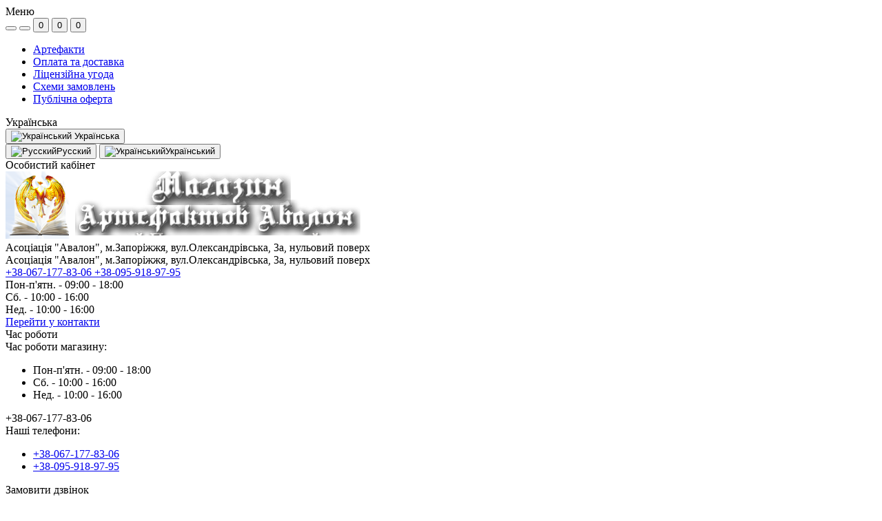

--- FILE ---
content_type: text/html; charset=utf-8
request_url: http://shop.atlantida-avalon.org/videosistemy-ru/videozaklinanija-volshebnaja-kniga-ru/zaklinanija-alhimikov-ru
body_size: 298997
content:
<!DOCTYPE html>
<!--[if IE]><![endif]-->
<!--[if IE 8 ]><html dir="ltr" lang="uk" class="ie8"><![endif]-->
<!--[if IE 9 ]><html dir="ltr" lang="uk" class="ie9"><![endif]-->
<!--[if (gt IE 9)|!(IE)]><!-->
<html dir="ltr" lang="uk">
<!--<![endif]-->
<head>
<meta charset="UTF-8" />
<meta name="viewport" content="width=device-width, initial-scale=1.0">
<meta http-equiv="X-UA-Compatible" content="IE=edge">
<title>Заклинання Алхіміків</title>			
<base href="http://shop.atlantida-avalon.org/" /><link href="catalog/view/theme/oct_feelmart/stylesheet/main.css" rel="stylesheet" media="screen" /><link href="catalog/view/theme/oct_feelmart/stylesheet/dynamic_stylesheet_0.css" rel="stylesheet" media="screen" /><link href="catalog/view/theme/oct_feelmart/stylesheet/oct_stickers.css" rel="stylesheet" media="screen" /><script src="catalog/view/theme/oct_feelmart/js/jquery-3.6.0.min.js"></script><script src="catalog/view/theme/oct_feelmart/js/popper.min.js"></script><script src="catalog/view/theme/oct_feelmart/js/bootstrap.min.js"></script><script src="catalog/view/theme/oct_feelmart/js/main.js"></script><script src="catalog/view/theme/oct_feelmart/js/bootstrap-notify/bootstrap-notify.js"></script><script src="catalog/view/theme/oct_feelmart/js/common.js"></script><link href="http://shop.atlantida-avalon.org/zaklinannja-alhimikiv-uk" rel="canonical" /><link href="http://shop.atlantida-avalon.org/image/catalog/logo2.png" rel="icon" /><!-- Global site tag (gtag.js) - Google Analytics -->
<script async src="https://www.googletagmanager.com/gtag/js?id=UA-57894895-1"></script>
<script>
  window.dataLayer = window.dataLayer || [];
  function gtag(){dataLayer.push(arguments);}
  gtag('js', new Date());

  gtag('config', 'UA-57894895-1');
</script><script>
    let octFonts = localStorage.getItem('octFonts');
	if (octFonts !== null) {
        var octHead  = document.getElementsByTagName('head')[0];
        var octLink  = document.createElement('link');
        octLink.rel  = 'stylesheet';
        octLink.type = 'text/css';
        octLink.href = location.protocol + '//' + location.host + '/catalog/view/theme/oct_feelmart/stylesheet/oct-fonts.css';
        octLink.media = 'all';
        octHead.appendChild(octLink);
    }
</script>
</head>
<body class="padding-top"><div id="fm_sidebar_overlay"></div>
<div id="fm_sidebar">
    <div class="fm_sidebar-title d-flex alig-items-center justify-content-between">
      <span class="fm_sidebar-title-text">Меню</span>
      <span class="fm_sidebar-title-close"></span>
    </div>
    <div id="fm_sidebar_content" class="fm_sidebar-content"></div>
</div><nav id="fm_mobile_nav" class="d-lg-none fixed-top">
    <button type="button" id="fm_mobile_menu_button" onclick="fmSidebar('Меню', 'menu');" class="fm_mobile_nav-item fm_mobile_sidebar_toggle" aria-label="Menu"></button>
<button type="button" id="fm_mobile_user_button" onclick="fmSidebar('Авторизація', 'login');" class="fm_mobile_nav-item fm_mobile_sidebar_toggle" aria-label="Account"></button>    <button onclick="location.href='https://shop.atlantida-avalon.org/index.php?route=product/compare';" type="button" id="fm_mobile_compare_button" class="fm_mobile_nav-item" aria-label="Compare"><span class="fm-menu-buttons-index fm-menu-compare-index">0</span></button>
    <button onclick="location.href='https://shop.atlantida-avalon.org/index.php?route=account/wishlist';" type="button" id="fm_mobile_wishlist_button" class="fm_mobile_nav-item" aria-label="Wishlist"><span class="fm-menu-buttons-index fm-menu-wishlist-index">0</span></button>    <button type="button" id="fm_mobile_cart_button" onclick="fmSidebar('Кошик', 'cart');" class="fm_mobile_nav-item fm_mobile_sidebar_toggle" aria-label="Cart"><span class="fm-menu-buttons-index fm-menu-cart-index">0</span></button></nav>
<nav id="top" class="top d-none d-lg-block">
	<div class="container d-flex justify-content-between">		<ul class="info-list list-unstyled d-flex">			<li class="info-item"><a href="/artefakti-uk" class="info-link">Артефакти</a></li>			<li class="info-item"><a href="/oplata-ta-dostavka-uk" class="info-link">Оплата та доставка</a></li>			<li class="info-item"><a href="/licenzijna-ugoda-ta-zahist-materialiv-uk" class="info-link"> Ліцензійна угода</a></li>			<li class="info-item"><a href="/shemi-zamovlen-uk" class="info-link">Схеми замовлень</a></li>			<li class="info-item"><a href="/publichna-oferta-uk" class="info-link">Публічна оферта</a></li>		</ul>		<div id="top-links" class="nav d-flex"><div id="language" class="language fm_mobile_menu_info-item">
	<div class="fm_mobile_menu_info-title d-lg-none">Українська</div>
	<form action="http://shop.atlantida-avalon.org/index.php?route=common/language/language" class="h-100" method="post" enctype="multipart/form-data" id="form-language">
		<div class="btn-group h-100">
			<button class="btn btn-lang btn-link dropdown-toggle" data-toggle="dropdown" aria-haspopup="true" aria-expanded="false">			    <img src="catalog/language/uk-ua/uk-ua.png" alt="Український" title="Український" class="lang" width="16" height="11">
			    <span>Українська</span>
			    <i class="fas fa-chevron-down"></i>			</button>
			<div class="dropdown-menu dropdown-menu-right nav-dropdown-menu">		          <button class="btn btn-block language-select" type="button" name="ru-ru"><img src="catalog/language/ru-ru/ru-ru.png" alt="Русский" title="Русский"  width="16" height="11" />Русский</button>		          <button class="btn btn-block language-select active-item" type="button" name="uk-ua"><img src="catalog/language/uk-ua/uk-ua.png" alt="Український" title="Український"  width="16" height="11" />Український</button>			</div>
		</div>
	    <input type="hidden" name="code" value="" />
	    <input type="hidden" name="redirect" value="http://shop.atlantida-avalon.org/videosistemi-uk/videozaklinannja-charivna-kniga-uk/zaklinannja-alhimikiv-uk" />
	</form>
</div> 
			<div class="dropdown" id="fm-account-dropdown">				<span onclick="octPopupLogin();" title="Особистий кабінет" class="btn btn-user btn-link btn-block h-100 d-flex align-items-center" role="button" aria-haspopup="true">Особистий кабінет</span>	        </div>
		</div>
	</div>
</nav>
<header>
  <div class="container">
    <div class="row align-items-center">    	<div id="logo" class="col-6 col-md-2 col-lg-3 col-xl-3">			<div class="fm-logo">
			<a href="http://shop.atlantida-avalon.org/">
				<img src="http://shop.atlantida-avalon.org/image/catalog/logo/atlan-tida1.png" title="Магазин Артефактів Авалон" alt="Магазин Артефактів Авалон" class="img-fluid" />
			</a>
			</div>		</div>		<div class="d-none d-md-flex col-md-7 col-lg-6 col-xl-5 fm-header-address">
	        <div class="header-dropdown-box">
				<div class="header-dropdown-toggle btn btn-header btn-link d-flex align-items-center h-100"><i class="fas fa-map-marker-alt"></i> <span>Асоціація "Авалон", м.Запоріжжя, вул.Олександрівська, 3а, нульовий поверх</span> <i class="fas fa-chevron-down"></i></div>
				<div class="header-dropdown text-center">
					<div class="header-dropdown-inner fm-header-address-dropdown-inner">
                        <div class="fm-header-location-inner">
                            <div class="fm-header-location active">
                                <div class="d-flex align-items-center">
                                    <div class="fm-header-location-address">Асоціація "Авалон", м.Запоріжжя, вул.Олександрівська, 3а, нульовий поверх</div>                                </div>                                <div class="fm-header-location-collapsed">                                    <div class="fm-header-location-phones">
                                        <span><i class="fas fa-phone"></i></span>                                        <a href="tel:+380671778306">+38-067-177-83-06 </a>                                        <a href="tel:+380959189795">+38-095-918-97-95</a>                                    </div>                                    <div class="fm-header-location-shedule">                                        <span>Пон-п'ятн. - 09:00 - 18:00</span><br>                                        <span>Сб. - 10:00 - 16:00</span><br>                                        <span>Нед. - 10:00 - 16:00</span><br>                                    </div>                                    <div class="fm-header-location-map">
                                        <div id="oct-contact-map" class="not_in"></div>
                                    <script>
                                        $('.header-dropdown-toggle').on('mouseenter mouseleave', function() {
                                            octShowMap('<iframe src="https://www.google.com/maps/embed?pb=!1m18!1m12!1m3!1d2679.47308794141!2d35.18299131563763!3d47.81104897919871!2m3!1f0!2f0!3f0!3m2!1i1024!2i768!4f13.1!3m3!1m2!1s0x0%3A0xad81366969dbba3a!2z0JDRgdGB0L7RhtC40LDRhtC40Y8gItCQ0LLQsNC70L7QvSIgLSDQnNC10LbQtNGD0L3QsNGA0L7QtNC90LDRjyDQv9GB0LjRhdC40LrQuNC90LXRgtC40YfQtdGB0LrQsNGPINGB0LjRgdGC0LXQvNCwICLQkNGC0LvQsNC90YLQuNC00LAi!5e0!3m2!1sru!2sua!4v1601991490335!5m2!1sru!2sua" width="600" height="450" frameborder="0" style="border:0;" allowfullscreen="" aria-hidden="false" tabindex="0"></iframe>', '#oct-contact-map');
                                        });
                                        </script>
                                    </div>                                </div>                            </div>                        </div>
						<div class="d-flex justify-content-center fm-header-location-contacts-btn">
							<a href="http://shop.atlantida-avalon.org/index.php?route=information/contact" class="fm-btn fm-btn-blue">Перейти у контакти</a>
						</div>
				    </div>
				</div>
			</div>
		</div>		<div class="fm-header-shedule d-none col-xl-2 d-xl-flex justify-content-center">
          <div class="header-dropdown-box">
            <div class="header-dropdown-toggle btn btn-header btn-link d-flex align-items-center h-100">
              <i class="far fa-clock"></i>
              <span>Час роботи</span>
              <i class="fas fa-chevron-down"></i>
            </div>
            <div class="header-dropdown header-dropdown-shedule text-center">
              <div class="header-dropdown-inner">
                <div class="header-dropdown-title header-dropdown-title-bold">Час роботи магазину:</div>
                <ul class="list-unstyled">					<li>Пон-п'ятн. - 09:00 - 18:00</li>					<li>Сб. - 10:00 - 16:00</li>					<li>Нед. - 10:00 - 16:00</li>                </ul>
              </div>
            </div>
          </div>
        </div>		<div class="col-6 col-md-3 col-xl-2 d-flex fm-header-phones">
          <div class="fm-phone-box d-flex align-items-center">
            <div class="fm-phone-img">
              <i class="fas fa-mobile-alt"></i>
            </div>
            <div class="fm-phone-content text-right">              <div class="header-dropdown-box btn-link dropdown-toggle d-flex align-items-center">+38-067-177-83-06 
                <i class="fas fa-chevron-down"></i>
	            <div class="header-dropdown text-center">
	                <div class="header-dropdown-inner">
	                  <div class="header-dropdown-title header-dropdown-title-bold">Наші телефони:</div>
	                  <ul class="list-unstyled">						<li><a href="tel:+380671778306" class="phoneclick">+38-067-177-83-06 </a></li>						<li><a href="tel:+380959189795" class="phoneclick">+38-095-918-97-95</a></li>	                  </ul>
	                </div>
	            </div>
              </div>    			<div class="fm-phone-link" onclick="octPopupCallPhone()">Замовити дзвінок</div>            </div>
          </div>
        </div>    </div>
  </div>
</header>
<div class="menu-row sticky-top">
	<div class="container">
		<div class="row"><div id="oct-menu-box" class="col-lg-3">
	<div class="fm-menu d-flex align-items-center">
        <div class="fm-menu-burg">
          <span class="fm-menu-burg-top"></span>
          <span class="fm-menu-burg-middle"></span>
          <span class="fm-menu-burg-bottom"></span>
        </div>
        <span id="fm-menu-header" class="fm-menu-header">Список категорій</span>
    </div>
	<nav id="oct-menu-dropdown-menu">
		<ul id="oct-menu-ul" class="oct-menu-ul oct-menu-parent-ul list-unstyled">				<li class="oct-menu-li">
					<div class="d-flex align-items-center justify-content-between">
						<a href="http://shop.atlantida-avalon.org/audiosistemi-uk" class="oct-menu-a d-flex align-items-center"><img class="oct-menu-cat-icon" src="http://shop.atlantida-avalon.org/image/cache/webp/catalog/пентакль-35x35.webp" alt=" Аудіосистеми" width="35" height="35" /><span class="oct-menu-item-name"> Аудіосистеми</span></a><span class="oct-menu-toggle"><i class="fas fa-chevron-right"></i></span>					</div>
					<div class="oct-menu-child-ul">
						<div class="oct-menu-back"><i class="fas fa-long-arrow-alt-left"></i> Аудіосистеми</div>
						<ul class="oct-menu-ul list-unstyled">							<li class="oct-menu-li">
								<div class="d-flex align-items-center justify-content-between">
									<a href="http://shop.atlantida-avalon.org/audiosistemi-uk/arkani-taro-uk"><span class="oct-menu-item-name">Аркани Таро (78)</span></a><span class="oct-childmenu-toggle"><i class="fas fa-chevron-right"></i></span>								</div>								<div class="oct-menu-child-ul oct-menu-third-child-ul">
									<div class="oct-childmenu-back"><i class="fas fa-long-arrow-alt-left"></i>Аркани Таро (78)</div>
									<ul class="oct-menu-ul list-unstyled">										<li class="oct-menu-li">											<a href="http://shop.atlantida-avalon.org/audiosistemi-uk/arkani-taro-uk/veliki-arkani-taro-uk"><span class="oct-menu-item-name">Великі аркани Таро (22)</span></a>										</li>										<li class="oct-menu-li">											<div class="d-flex align-items-center justify-content-between">											<a href="http://shop.atlantida-avalon.org/audiosistemi-uk/arkani-taro-uk/mali-arkani-taro-uk"><span class="oct-menu-item-name">Малі аркани Таро (56)</span></a>											<span class="oct-childmenu-toggle"><i class="fas fa-chevron-right"></i></span>
											</div>
											<div class="oct-menu-child-ul oct-menu-fourth-child-ul">
												<div class="oct-childmenu-back"><i class="fas fa-long-arrow-alt-left"></i>Аркани Таро (78)</div>
												<ul class="oct-menu-ul list-unstyled">													<li class="oct-menu-li">
														<a href="http://shop.atlantida-avalon.org/audiosistemi-uk/arkani-taro-uk/mali-arkani-taro-uk/mechi-stihija-vogon-uk"><span class="oct-menu-item-name">Мечі - Стихія Вогонь (14)</span></a>
													</li>													<li class="oct-menu-li">
														<a href="http://shop.atlantida-avalon.org/audiosistemi-uk/arkani-taro-uk/mali-arkani-taro-uk/dinarii-stihija-zemlia-uk"><span class="oct-menu-item-name">Динарії - Стихія Земля (14)</span></a>
													</li>													<li class="oct-menu-li">
														<a href="http://shop.atlantida-avalon.org/audiosistemi-uk/arkani-taro-uk/mali-arkani-taro-uk/chashi-stihija-voda-uk"><span class="oct-menu-item-name">Чаші - Стихія Вода (14)</span></a>
													</li>													<li class="oct-menu-li">
														<a href="http://shop.atlantida-avalon.org/audiosistemi-uk/arkani-taro-uk/mali-arkani-taro-uk/zhezli-stihija-povitria-uk"><span class="oct-menu-item-name">Жезли - Стихія Повітря (14)</span></a>
													</li>												</ul>
											</div>										</li>									</ul>
								</div>							</li>							<li class="oct-menu-li">
								<div class="d-flex align-items-center justify-content-between">
									<a href="http://shop.atlantida-avalon.org/audiosistemi-uk/sefiri-uk"><span class="oct-menu-item-name">Сефіри (11)</span></a>								</div>							</li>							<li class="oct-menu-li">
								<div class="d-flex align-items-center justify-content-between">
									<a href="http://shop.atlantida-avalon.org/audiosistemi-uk/runi-uk"><span class="oct-menu-item-name"> Руни (24)</span></a><span class="oct-childmenu-toggle"><i class="fas fa-chevron-right"></i></span>								</div>								<div class="oct-menu-child-ul oct-menu-third-child-ul">
									<div class="oct-childmenu-back"><i class="fas fa-long-arrow-alt-left"></i> Руни (24)</div>
									<ul class="oct-menu-ul list-unstyled">										<li class="oct-menu-li">											<a href="http://shop.atlantida-avalon.org/audiosistemi-uk/runi-uk/runi-piva-uk"><span class="oct-menu-item-name">Руни Пива (3)</span></a>										</li>										<li class="oct-menu-li">											<a href="http://shop.atlantida-avalon.org/audiosistemi-uk/runi-uk/runi-peremogii-uk"><span class="oct-menu-item-name">Руни Перемоги (3)</span></a>										</li>										<li class="oct-menu-li">											<a href="http://shop.atlantida-avalon.org/audiosistemi-uk/runi-uk/runi-charivnosti-uk"><span class="oct-menu-item-name">Руни Чарівності (3)</span></a>										</li>										<li class="oct-menu-li">											<a href="http://shop.atlantida-avalon.org/audiosistemi-uk/runi-uk/runi-povituvalni-uk"><span class="oct-menu-item-name">Руни Повитувальні (3)</span></a>										</li>										<li class="oct-menu-li">											<a href="http://shop.atlantida-avalon.org/audiosistemi-uk/runi-uk/runi-cilitelski-uk"><span class="oct-menu-item-name">Руни Цілительські (3)</span></a>										</li>										<li class="oct-menu-li">											<a href="http://shop.atlantida-avalon.org/audiosistemi-uk/runi-uk/runi-priboju-uk"><span class="oct-menu-item-name">Руни Прибою (3)</span></a>										</li>										<li class="oct-menu-li">											<a href="http://shop.atlantida-avalon.org/audiosistemi-uk/runi-uk/runi-dumki-uk"><span class="oct-menu-item-name">Руни Думки (3)</span></a>										</li>										<li class="oct-menu-li">											<a href="http://shop.atlantida-avalon.org/audiosistemi-uk/runi-uk/runi-movi-uk"><span class="oct-menu-item-name">  Руны Мови (3)</span></a>										</li>									</ul>
								</div>							</li>							<li class="oct-menu-li">
								<div class="d-flex align-items-center justify-content-between">
									<a href="http://shop.atlantida-avalon.org/audiosistemi-uk/chakry-uk"><span class="oct-menu-item-name">  Чакри (7)</span></a>								</div>							</li>							<li class="oct-menu-li">
								<div class="d-flex align-items-center justify-content-between">
									<a href="http://shop.atlantida-avalon.org/audiosistemi-uk/magija-stihij-uk"><span class="oct-menu-item-name"> Магія Стихій (14)</span></a><span class="oct-childmenu-toggle"><i class="fas fa-chevron-right"></i></span>								</div>								<div class="oct-menu-child-ul oct-menu-third-child-ul">
									<div class="oct-childmenu-back"><i class="fas fa-long-arrow-alt-left"></i> Магія Стихій (14)</div>
									<ul class="oct-menu-ul list-unstyled">										<li class="oct-menu-li">											<a href="http://shop.atlantida-avalon.org/audiosistemi-uk/magija-stihij-uk/bazovi-nalashtuvannia-stihij-uk"><span class="oct-menu-item-name">Базові налаштування Стихій (8)</span></a>										</li>										<li class="oct-menu-li">											<a href="http://shop.atlantida-avalon.org/audiosistemi-uk/magija-stihij-uk/gliboki-nalashtuvannia-stihij-uk"><span class="oct-menu-item-name">Глибокі налаштування Стихій (6)</span></a>										</li>									</ul>
								</div>							</li>							<li class="oct-menu-li">
								<div class="d-flex align-items-center justify-content-between">
									<a href="http://shop.atlantida-avalon.org/audiosistemi-uk/magichni-programi-uk"><span class="oct-menu-item-name">Магічні програми (43)</span></a>								</div>							</li>							<li class="oct-menu-li">
								<div class="d-flex align-items-center justify-content-between">
									<a href="http://shop.atlantida-avalon.org/audiosistemi-uk/zaklinannija-nastroi-uk"><span class="oct-menu-item-name">Заклинання-настрої (11)</span></a>								</div>							</li>							<li class="oct-menu-li">
								<div class="d-flex align-items-center justify-content-between">
									<a href="http://shop.atlantida-avalon.org/audiosistemi-uk/ciluschi-ta-normalizujuchi-programi-uk"><span class="oct-menu-item-name">Цілющі та Нормалізуючі програми (29)</span></a>								</div>							</li>							<li class="oct-menu-li">
								<div class="d-flex align-items-center justify-content-between">
									<a href="http://shop.atlantida-avalon.org/audiosistemi-uk/vyschi-zaklinanija-uk"><span class="oct-menu-item-name">Вищі заклинання (7)</span></a>								</div>							</li>							<li class="oct-menu-li">
								<div class="d-flex align-items-center justify-content-between">
									<a href="http://shop.atlantida-avalon.org/audiosistemi-uk/biznes-ta-blagopoluchcha-uk"><span class="oct-menu-item-name">Бізнес та Благополуччя (11)</span></a><span class="oct-childmenu-toggle"><i class="fas fa-chevron-right"></i></span>								</div>								<div class="oct-menu-child-ul oct-menu-third-child-ul">
									<div class="oct-childmenu-back"><i class="fas fa-long-arrow-alt-left"></i>Бізнес та Благополуччя (11)</div>
									<ul class="oct-menu-ul list-unstyled">										<li class="oct-menu-li">											<a href="http://shop.atlantida-avalon.org/audiosistemi-uk/biznes-ta-blagopoluchcha-uk/roli-v-biznese-uk"><span class="oct-menu-item-name">Ролі в Бізнесі (4)</span></a>										</li>									</ul>
								</div>							</li>							<li class="oct-menu-li">
								<div class="d-flex align-items-center justify-content-between">
									<a href="http://shop.atlantida-avalon.org/audiosistemi-uk/zahistni-ta-pobutovi-programi-uk"><span class="oct-menu-item-name">Захисні та Побутові програми (8)</span></a>								</div>							</li>							<li class="oct-menu-li">
								<div class="d-flex align-items-center justify-content-between">
									<a href="http://shop.atlantida-avalon.org/audiosistemi-uk/zahistni-zmovi-uk"><span class="oct-menu-item-name">Захисні Змови (7)</span></a>								</div>							</li>							<li class="oct-menu-li">
								<div class="d-flex align-items-center justify-content-between">
									<a href="http://shop.atlantida-avalon.org/audiosistemi-uk/iniciuuchi-programi-specializacij-uk"><span class="oct-menu-item-name">Ініціюючі програми Спеціалізацій (36)</span></a><span class="oct-childmenu-toggle"><i class="fas fa-chevron-right"></i></span>								</div>								<div class="oct-menu-child-ul oct-menu-third-child-ul">
									<div class="oct-childmenu-back"><i class="fas fa-long-arrow-alt-left"></i>Ініціюючі програми Спеціалізацій (36)</div>
									<ul class="oct-menu-ul list-unstyled">										<li class="oct-menu-li">											<a href="http://shop.atlantida-avalon.org/audiosistemi-uk/iniciuuchi-programi-specializacij-uk/alhimiki-uk"><span class="oct-menu-item-name">Алхіміки (4)</span></a>										</li>										<li class="oct-menu-li">											<a href="http://shop.atlantida-avalon.org/audiosistemi-uk/iniciuuchi-programi-specializacij-uk/bojovi-magi-uk"><span class="oct-menu-item-name">Бойові маги (4)</span></a>										</li>										<li class="oct-menu-li">											<a href="http://shop.atlantida-avalon.org/audiosistemi-uk/iniciuuchi-programi-specializacij-uk/charivniki-uk"><span class="oct-menu-item-name">Чарівники (4)</span></a>										</li>										<li class="oct-menu-li">											<a href="http://shop.atlantida-avalon.org/audiosistemi-uk/iniciuuchi-programi-specializacij-uk/zaklinachi-uk"><span class="oct-menu-item-name">Заклиначі (4)</span></a>										</li>										<li class="oct-menu-li">											<a href="http://shop.atlantida-avalon.org/audiosistemi-uk/iniciuuchi-programi-specializacij-uk/volodsrii-illjuzij-uk"><span class="oct-menu-item-name">Володарі ілюзій (4)</span></a>										</li>										<li class="oct-menu-li">											<a href="http://shop.atlantida-avalon.org/audiosistemi-uk/iniciuuchi-programi-specializacij-uk/rozvidniki-uk"><span class="oct-menu-item-name">Розвідники (4)</span></a>										</li>										<li class="oct-menu-li">											<a href="http://shop.atlantida-avalon.org/audiosistemi-uk/iniciuuchi-programi-specializacij-uk/ciluvachi-uk"><span class="oct-menu-item-name">Цілювачі (4)</span></a>										</li>										<li class="oct-menu-li">											<a href="http://shop.atlantida-avalon.org/audiosistemi-uk/iniciuuchi-programi-specializacij-uk/charodei-uk"><span class="oct-menu-item-name">Чародеї	 (4)</span></a>										</li>										<li class="oct-menu-li">											<a href="http://shop.atlantida-avalon.org/audiosistemi-uk/iniciuuchi-programi-specializacij-uk/inshi-inicijuuchi-programi-uk"><span class="oct-menu-item-name">Інші Ініціюючі програми (4)</span></a>										</li>									</ul>
								</div>							</li>							<li class="oct-menu-li">
								<div class="d-flex align-items-center justify-content-between">
									<a href="http://shop.atlantida-avalon.org/audiosistemi-uk/programi-dlja-koordinatoriv-ordenu-ta-chleniv-gildij-uk"><span class="oct-menu-item-name">Програми для Координаторів Ордену та Членів Гільдій (6)</span></a>								</div>							</li>							<li class="oct-menu-li">
								<div class="d-flex align-items-center justify-content-between">
									<a href="http://shop.atlantida-avalon.org/audiosistemi-uk/egregori-bogiv-uk"><span class="oct-menu-item-name">Егрегори Богів (26)</span></a><span class="oct-childmenu-toggle"><i class="fas fa-chevron-right"></i></span>								</div>								<div class="oct-menu-child-ul oct-menu-third-child-ul">
									<div class="oct-childmenu-back"><i class="fas fa-long-arrow-alt-left"></i>Егрегори Богів (26)</div>
									<ul class="oct-menu-ul list-unstyled">										<li class="oct-menu-li">											<a href="http://shop.atlantida-avalon.org/audiosistemi-uk/egregori-bogiv-uk/gipetskij-panteon-bogiv-uk"><span class="oct-menu-item-name">Єгипетський пантеон Богів (6)</span></a>										</li>										<li class="oct-menu-li">											<a href="http://shop.atlantida-avalon.org/audiosistemi-uk/egregori-bogiv-uk/greckij-panteon-bogiv-uk"><span class="oct-menu-item-name">Грецький Пантеон Богів (10)</span></a>										</li>										<li class="oct-menu-li">											<a href="http://shop.atlantida-avalon.org/audiosistemi-uk/egregori-bogiv-uk/nimeckij-panteon-bogiv-uk"><span class="oct-menu-item-name">Німецький Пантеон Богів (5)</span></a>										</li>										<li class="oct-menu-li">											<a href="http://shop.atlantida-avalon.org/audiosistemi-uk/egregori-bogiv-uk/indujistskij-panteon-bogiv-uk"><span class="oct-menu-item-name">Індуїстський пантеон Богів (5)</span></a>										</li>									</ul>
								</div>							</li>							<li class="oct-menu-li">
								<div class="d-flex align-items-center justify-content-between">
									<a href="http://shop.atlantida-avalon.org/audiosistemi-uk/zakachuvannja-tonkih-til-uk"><span class="oct-menu-item-name">Закачування тонких тіл (4)</span></a>								</div>							</li>							<li class="oct-menu-li">
								<div class="d-flex align-items-center justify-content-between">
									<a href="http://shop.atlantida-avalon.org/audiosistemi-uk/vnutrishnij-servis-uk"><span class="oct-menu-item-name">Внутрішній сервіс (47)</span></a><span class="oct-childmenu-toggle"><i class="fas fa-chevron-right"></i></span>								</div>								<div class="oct-menu-child-ul oct-menu-third-child-ul">
									<div class="oct-childmenu-back"><i class="fas fa-long-arrow-alt-left"></i>Внутрішній сервіс (47)</div>
									<ul class="oct-menu-ul list-unstyled">										<li class="oct-menu-li">											<a href="http://shop.atlantida-avalon.org/audiosistemi-uk/vnutrishnij-servis-uk/sistemnij-gid-uk"><span class="oct-menu-item-name">Системний Гід (1)</span></a>										</li>										<li class="oct-menu-li">											<a href="http://shop.atlantida-avalon.org/audiosistemi-uk/vnutrishnij-servis-uk/sistema-mag-uk"><span class="oct-menu-item-name">Система Маг (19)</span></a>										</li>										<li class="oct-menu-li">											<a href="http://shop.atlantida-avalon.org/audiosistemi-uk/vnutrishnij-servis-uk/sistema-cilitel-uk"><span class="oct-menu-item-name">Система Цілитель (7)</span></a>										</li>										<li class="oct-menu-li">											<a href="http://shop.atlantida-avalon.org/audiosistemi-uk/vnutrishnij-servis-uk/sistema-vojin-uk"><span class="oct-menu-item-name">Система Воїн (11)</span></a>										</li>										<li class="oct-menu-li">											<a href="http://shop.atlantida-avalon.org/audiosistemi-uk/vnutrishnij-servis-uk/sistema-biokompjuter-uk"><span class="oct-menu-item-name">Система Біокомп'ютер (9)</span></a>										</li>									</ul>
								</div>							</li>							<li class="oct-menu-li">
								<div class="d-flex align-items-center justify-content-between">
									<a href="http://shop.atlantida-avalon.org/audiosistemi-uk/programi-koduvannja-uk"><span class="oct-menu-item-name">Програми Кодування (4)</span></a>								</div>							</li>						</ul>
					</div>
				</li>				<li class="oct-menu-li">
					<div class="d-flex align-items-center justify-content-between">
						<a href="http://shop.atlantida-avalon.org/audiozaklinannja-velikij-grimuar-biloji-vodi-uk" class="oct-menu-a d-flex align-items-center"><img class="oct-menu-cat-icon" src="http://shop.atlantida-avalon.org/image/cache/webp/catalog/KATALOG/PENTAKL-35x35.webp" alt="Аудіозаклинання Великий Гримуар Білої Води" width="35" height="35" /><span class="oct-menu-item-name">Аудіозаклинання Великий Гримуар Білої Води</span></a><span class="oct-menu-toggle"><i class="fas fa-chevron-right"></i></span>					</div>
					<div class="oct-menu-child-ul">
						<div class="oct-menu-back"><i class="fas fa-long-arrow-alt-left"></i>Аудіозаклинання Великий Гримуар Білої Води</div>
						<ul class="oct-menu-ul list-unstyled">							<li class="oct-menu-li">
								<div class="d-flex align-items-center justify-content-between">
									<a href="http://shop.atlantida-avalon.org/audiozaklinannja-velikij-grimuar-biloji-vodi-uk/bojova-magija-zahisni-ta-aktivni-zaklinannja-uk"><span class="oct-menu-item-name">Бойова магія - Захисні та активні заклинання (8)</span></a>								</div>							</li>							<li class="oct-menu-li">
								<div class="d-flex align-items-center justify-content-between">
									<a href="http://shop.atlantida-avalon.org/audiozaklinannja-velikij-grimuar-biloji-vodi-uk/bojova-magija-magija-stihij-uk"><span class="oct-menu-item-name">Бойова магія – Магія Стихій (6)</span></a>								</div>							</li>							<li class="oct-menu-li">
								<div class="d-flex align-items-center justify-content-between">
									<a href="http://shop.atlantida-avalon.org/audiozaklinannja-velikij-grimuar-biloji-vodi-uk/bojova-magija-lordi-teritorij-uk"><span class="oct-menu-item-name">Бойова магія – Лорди територій (9)</span></a>								</div>							</li>							<li class="oct-menu-li">
								<div class="d-flex align-items-center justify-content-between">
									<a href="http://shop.atlantida-avalon.org/audiozaklinannja-velikij-grimuar-biloji-vodi-uk/bojova-magija-magija-groshej-uk"><span class="oct-menu-item-name">Бойова магія – Магія грошей (5)</span></a>								</div>							</li>							<li class="oct-menu-li">
								<div class="d-flex align-items-center justify-content-between">
									<a href="http://shop.atlantida-avalon.org/audiozaklinannja-velikij-grimuar-biloji-vodi-uk/bojova-magija-prokljatijnikiv-znjattja-prokljattja-uk"><span class="oct-menu-item-name">Бойова магія Проклятійників - Зняття прокляття (19)</span></a>								</div>							</li>							<li class="oct-menu-li">
								<div class="d-flex align-items-center justify-content-between">
									<a href="http://shop.atlantida-avalon.org/audiozaklinannja-velikij-grimuar-biloji-vodi-uk/bojova-magija-magija-vidom-uk"><span class="oct-menu-item-name">Бойова магія - Магія Відьом (8)</span></a>								</div>							</li>							<li class="oct-menu-li">
								<div class="d-flex align-items-center justify-content-between">
									<a href="http://shop.atlantida-avalon.org/audiozaklinannja-velikij-grimuar-biloji-vodi-uk/bojova-magija-magija-vidmakiv-uk"><span class="oct-menu-item-name">Бойова магія – Магія Відьмаків (9)</span></a>								</div>							</li>							<li class="oct-menu-li">
								<div class="d-flex align-items-center justify-content-between">
									<a href="http://shop.atlantida-avalon.org/audiozaklinannja-velikij-grimuar-biloji-vodi-uk/bojova-magija-stvorennja-golemiv-uk"><span class="oct-menu-item-name">Бойова магія – Створення Големів (9)</span></a>								</div>							</li>							<li class="oct-menu-li">
								<div class="d-flex align-items-center justify-content-between">
									<a href="http://shop.atlantida-avalon.org/audiozaklinannja-velikij-grimuar-biloji-vodi-uk/bojova-magija-sistema-kiborg-uk"><span class="oct-menu-item-name">Бойова магія – Система Кіборг (28)</span></a>								</div>							</li>							<li class="oct-menu-li">
								<div class="d-flex align-items-center justify-content-between">
									<a href="http://shop.atlantida-avalon.org/audiozaklinannja-velikij-grimuar-biloji-vodi-uk/magija-rozvidnikiv-uk"><span class="oct-menu-item-name">Магія Розвідників (8)</span></a>								</div>							</li>							<li class="oct-menu-li">
								<div class="d-flex align-items-center justify-content-between">
									<a href="http://shop.atlantida-avalon.org/audiozaklinannja-velikij-grimuar-biloji-vodi-uk/magija-nekromantiv-uk"><span class="oct-menu-item-name">Магія Некромантів (10)</span></a>								</div>							</li>							<li class="oct-menu-li">
								<div class="d-flex align-items-center justify-content-between">
									<a href="http://shop.atlantida-avalon.org/audiozaklinannja-velikij-grimuar-biloji-vodi-uk/magija-arkaniv-uk"><span class="oct-menu-item-name">Магія арканів (5)</span></a>								</div>							</li>							<li class="oct-menu-li">
								<div class="d-flex align-items-center justify-content-between">
									<a href="http://shop.atlantida-avalon.org/audiozaklinannja-velikij-grimuar-biloji-vodi-uk/magija-demonologiv-poklikannja-istot-z-inshih-svitiv-uk"><span class="oct-menu-item-name">Магія Демонологів - Покликання істот з інших Світів (4)</span></a>								</div>							</li>							<li class="oct-menu-li">
								<div class="d-flex align-items-center justify-content-between">
									<a href="http://shop.atlantida-avalon.org/audiozaklinannja-velikij-grimuar-biloji-vodi-uk/magija-demonologiv-zdibnosti-demonologiv-ta-doslidzhennja-svitiv-uk"><span class="oct-menu-item-name">Магія Демонологів – Здібності Демонологів та дослідження Світів (12)</span></a>								</div>							</li>							<li class="oct-menu-li">
								<div class="d-flex align-items-center justify-content-between">
									<a href="http://shop.atlantida-avalon.org/audiozaklinannja-velikij-grimuar-biloji-vodi-uk/magija-demonologiv-artefakti-demonologiv-uk"><span class="oct-menu-item-name">Магія Демонологів – Артефакти Демонологів (6)</span></a>								</div>							</li>							<li class="oct-menu-li">
								<div class="d-flex align-items-center justify-content-between">
									<a href="http://shop.atlantida-avalon.org/audiozaklinannja-velikij-grimuar-biloji-vodi-uk/magija-cilitelej-likuvalni-zaklinannja-uk"><span class="oct-menu-item-name">Магія Цілителей – Лікувальні заклинання (37)</span></a>								</div>							</li>							<li class="oct-menu-li">
								<div class="d-flex align-items-center justify-content-between">
									<a href="http://shop.atlantida-avalon.org/audiozaklinannja-velikij-grimuar-biloji-vodi-uk/magija-cilitelej-ekzorcizm-uk"><span class="oct-menu-item-name">Магія Цілителей – Екзорцизм (3)</span></a>								</div>							</li>							<li class="oct-menu-li">
								<div class="d-flex align-items-center justify-content-between">
									<a href="http://shop.atlantida-avalon.org/audiozaklinannja-velikij-grimuar-biloji-vodi-uk/magija-cilitelej-biokapsula-uk"><span class="oct-menu-item-name">Магія Цілителей – Біокапсула (8)</span></a>								</div>							</li>							<li class="oct-menu-li">
								<div class="d-flex align-items-center justify-content-between">
									<a href="http://shop.atlantida-avalon.org/audiozaklinannja-velikij-grimuar-biloji-vodi-uk/magija-cilitelej-karmichne-likuvannja-uk"><span class="oct-menu-item-name">Магія Цілителей – Кармічне лікування (12)</span></a>								</div>							</li>							<li class="oct-menu-li">
								<div class="d-flex align-items-center justify-content-between">
									<a href="http://shop.atlantida-avalon.org/audiozaklinannja-velikij-grimuar-biloji-vodi-uk/magija-cilitelej-osteopatija-uk"><span class="oct-menu-item-name">Магія Цілителей – Остеопатія (5)</span></a>								</div>							</li>							<li class="oct-menu-li">
								<div class="d-flex align-items-center justify-content-between">
									<a href="http://shop.atlantida-avalon.org/audiozaklinannja-velikij-grimuar-biloji-vodi-uk/magija-cilitelej-psihohirurgija-uk"><span class="oct-menu-item-name">Магія Цілителей – Психохірургія (10)</span></a>								</div>							</li>							<li class="oct-menu-li">
								<div class="d-flex align-items-center justify-content-between">
									<a href="http://shop.atlantida-avalon.org/audiozaklinannja-velikij-grimuar-biloji-vodi-uk/magija-cilitelej-magija-krovi-uk"><span class="oct-menu-item-name">Магія Цілителей – Магія крові (9)</span></a>								</div>							</li>							<li class="oct-menu-li">
								<div class="d-flex align-items-center justify-content-between">
									<a href="http://shop.atlantida-avalon.org/audiozaklinannja-velikij-grimuar-biloji-vodi-uk/magija-cilitelej-magija-terapevtiv-uk"><span class="oct-menu-item-name">Магія Цілителей - Магія Терапевтів (6)</span></a>								</div>							</li>							<li class="oct-menu-li">
								<div class="d-flex align-items-center justify-content-between">
									<a href="http://shop.atlantida-avalon.org/audiozaklinannja-velikij-grimuar-biloji-vodi-uk/magija-drujidiv-zagalni-uk"><span class="oct-menu-item-name">Магія Друїдів - Загальні (3)</span></a>								</div>							</li>							<li class="oct-menu-li">
								<div class="d-flex align-items-center justify-content-between">
									<a href="http://shop.atlantida-avalon.org/audiozaklinannja-velikij-grimuar-biloji-vodi-uk/magija-drujidiv-stvorennja-zelij-uk"><span class="oct-menu-item-name">Магія Друїдів - Створення Зелій (8)</span></a>								</div>							</li>							<li class="oct-menu-li">
								<div class="d-flex align-items-center justify-content-between">
									<a href="http://shop.atlantida-avalon.org/audiozaklinannja-velikij-grimuar-biloji-vodi-uk/magija-shamaniv-uk"><span class="oct-menu-item-name">Магія Шаманів (9)</span></a>								</div>							</li>							<li class="oct-menu-li">
								<div class="d-flex align-items-center justify-content-between">
									<a href="http://shop.atlantida-avalon.org/audiozaklinannja-velikij-grimuar-biloji-vodi-uk/magija-psionikiv-cilitelstvo-i-psi-dija-uk"><span class="oct-menu-item-name">Магія Псіоніків - Цілітельство і псі-дія (16)</span></a>								</div>							</li>							<li class="oct-menu-li">
								<div class="d-flex align-items-center justify-content-between">
									<a href="http://shop.atlantida-avalon.org/audiozaklinannja-velikij-grimuar-biloji-vodi-uk/magija-psionikiv-psi-sistema-uk"><span class="oct-menu-item-name">Магія Псіоніків - Псі-система (7)</span></a>								</div>							</li>							<li class="oct-menu-li">
								<div class="d-flex align-items-center justify-content-between">
									<a href="http://shop.atlantida-avalon.org/audiozaklinannja-velikij-grimuar-biloji-vodi-uk/magija-charodejiv-nakladannja-char-uk"><span class="oct-menu-item-name">Магія Чародеїв – Накладання Чар (9)</span></a>								</div>							</li>							<li class="oct-menu-li">
								<div class="d-flex align-items-center justify-content-between">
									<a href="http://shop.atlantida-avalon.org/audiozaklinannja-velikij-grimuar-biloji-vodi-uk/magija-charodejiv-zarjadzhannja-mazej-uk"><span class="oct-menu-item-name">Магія Чародеїв - Заряджання мазей (5)</span></a>								</div>							</li>							<li class="oct-menu-li">
								<div class="d-flex align-items-center justify-content-between">
									<a href="http://shop.atlantida-avalon.org/audiozaklinannja-velikij-grimuar-biloji-vodi-uk/magija-charivnikiv-zagalni-zaklinannja-uk"><span class="oct-menu-item-name">Магія Чарівників – Загальні заклинання (5)</span></a>								</div>							</li>							<li class="oct-menu-li">
								<div class="d-flex align-items-center justify-content-between">
									<a href="http://shop.atlantida-avalon.org/audiozaklinannja-velikij-grimuar-biloji-vodi-uk/magija-charivnikiv-stvorennja-charivnih-palichok-uk"><span class="oct-menu-item-name">Магія Чарівників – Створення Чарівних паличок (8)</span></a>								</div>							</li>							<li class="oct-menu-li">
								<div class="d-flex align-items-center justify-content-between">
									<a href="http://shop.atlantida-avalon.org/audiozaklinannja-velikij-grimuar-biloji-vodi-uk/magija-charivnikiv-stvorennja-magichnih-mechiv-uk"><span class="oct-menu-item-name">Магія Чарівників – Створення Магічних Мечів (7)</span></a>								</div>							</li>							<li class="oct-menu-li">
								<div class="d-flex align-items-center justify-content-between">
									<a href="http://shop.atlantida-avalon.org/audiozaklinannja-velikij-grimuar-biloji-vodi-uk/magija-charivnikiv-magija-alhimikiv-uk"><span class="oct-menu-item-name">Магія Чарівників – Магія Алхіміків (12)</span></a>								</div>							</li>							<li class="oct-menu-li">
								<div class="d-flex align-items-center justify-content-between">
									<a href="http://shop.atlantida-avalon.org/audiozaklinannja-velikij-grimuar-biloji-vodi-uk/magija-charivnikiv-magija-volodariv-iljuzij-uk"><span class="oct-menu-item-name">Магія Чарівників – Магія Володарів Ілюзій (10)</span></a>								</div>							</li>							<li class="oct-menu-li">
								<div class="d-flex align-items-center justify-content-between">
									<a href="http://shop.atlantida-avalon.org/audiozaklinannja-velikij-grimuar-biloji-vodi-uk/magija-charivnikiv-magija-cenzoriv-uk"><span class="oct-menu-item-name">Магія Чарівників – Магія Цензорів  (10)</span></a>								</div>							</li>							<li class="oct-menu-li">
								<div class="d-flex align-items-center justify-content-between">
									<a href="http://shop.atlantida-avalon.org/audiozaklinannja-velikij-grimuar-biloji-vodi-uk/magija-charivnikiv-magija-cenzoriv-etalonni-artefakti-uk"><span class="oct-menu-item-name">Магія Чарівників – Магія Цензорів – Еталонні артефакти (22)</span></a>								</div>							</li>							<li class="oct-menu-li">
								<div class="d-flex align-items-center justify-content-between">
									<a href="http://shop.atlantida-avalon.org/audiozaklinannja-velikij-grimuar-biloji-vodi-uk/magija-charivnikiv-dzherela-energiji-stihij-uk"><span class="oct-menu-item-name">Магія Чарівників – Джерела енергії Стихій (5)</span></a>								</div>							</li>							<li class="oct-menu-li">
								<div class="d-flex align-items-center justify-content-between">
									<a href="http://shop.atlantida-avalon.org/audiozaklinannja-velikij-grimuar-biloji-vodi-uk/osobisti-zaklinannja-magistra-uk"><span class="oct-menu-item-name">Особисті заклинання Магістра (22)</span></a>								</div>							</li>						</ul>
					</div>
				</li>				<li class="oct-menu-li">
					<div class="d-flex align-items-center justify-content-between">
						<a href="http://shop.atlantida-avalon.org/videosistemi-uk" class="oct-menu-a d-flex align-items-center"><img class="oct-menu-cat-icon" src="http://shop.atlantida-avalon.org/image/cache/webp/catalog/пентакль-35x35.webp" alt="Відеосистеми" width="35" height="35" /><span class="oct-menu-item-name">Відеосистеми</span></a><span class="oct-menu-toggle"><i class="fas fa-chevron-right"></i></span>					</div>
					<div class="oct-menu-child-ul">
						<div class="oct-menu-back"><i class="fas fa-long-arrow-alt-left"></i>Відеосистеми</div>
						<ul class="oct-menu-ul list-unstyled">							<li class="oct-menu-li">
								<div class="d-flex align-items-center justify-content-between">
									<a href="http://shop.atlantida-avalon.org/videosistemi-uk/videozaklinannja-1-tipu-uk"><span class="oct-menu-item-name">Відеозаклінання 1 типу (143)</span></a><span class="oct-childmenu-toggle"><i class="fas fa-chevron-right"></i></span>								</div>								<div class="oct-menu-child-ul oct-menu-third-child-ul">
									<div class="oct-childmenu-back"><i class="fas fa-long-arrow-alt-left"></i>Відеозаклінання 1 типу (143)</div>
									<ul class="oct-menu-ul list-unstyled">										<li class="oct-menu-li">											<a href="http://shop.atlantida-avalon.org/videosistemi-uk/videozaklinannja-1-tipu-uk/magichni-zaklinannja-uk"><span class="oct-menu-item-name">Магічні заклинання (18)</span></a>										</li>										<li class="oct-menu-li">											<a href="http://shop.atlantida-avalon.org/videosistemi-uk/videozaklinannja-1-tipu-uk/zahisni-zaklinannja-uk"><span class="oct-menu-item-name">Захисні заклинання (7)</span></a>										</li>										<li class="oct-menu-li">											<a href="http://shop.atlantida-avalon.org/videosistemi-uk/videozaklinannja-1-tipu-uk/bojovi-zaklinannja-uk"><span class="oct-menu-item-name">Бойові заклинання (12)</span></a>										</li>										<li class="oct-menu-li">											<a href="http://shop.atlantida-avalon.org/videosistemi-uk/videozaklinannja-1-tipu-uk/likuvalni-zaklinannja-uk"><span class="oct-menu-item-name">Лікувальні заклинання (23)</span></a>										</li>										<li class="oct-menu-li">											<a href="http://shop.atlantida-avalon.org/videosistemi-uk/videozaklinannja-1-tipu-uk/biznes-zaklinannja-uk"><span class="oct-menu-item-name">Бізнес заклинання (3)</span></a>										</li>										<li class="oct-menu-li">											<a href="http://shop.atlantida-avalon.org/videosistemi-uk/videozaklinannja-1-tipu-uk/avtomobilni-zaklinannja-uk"><span class="oct-menu-item-name">Автомобільні заклинання (2)</span></a>										</li>										<li class="oct-menu-li">											<a href="http://shop.atlantida-avalon.org/videosistemi-uk/videozaklinannja-1-tipu-uk/zaklinannja-stihij-uk"><span class="oct-menu-item-name">Заклинання Стихій (5)</span></a>										</li>										<li class="oct-menu-li">											<a href="http://shop.atlantida-avalon.org/videosistemi-uk/videozaklinannja-1-tipu-uk/ljubovni-zaklinannja-uk"><span class="oct-menu-item-name">Любовні заклинання (4)</span></a>										</li>										<li class="oct-menu-li">											<a href="http://shop.atlantida-avalon.org/videosistemi-uk/videozaklinannja-1-tipu-uk/magichni-zillja-uk"><span class="oct-menu-item-name">Магічні Зілля (12)</span></a>										</li>										<li class="oct-menu-li">											<a href="http://shop.atlantida-avalon.org/videosistemi-uk/videozaklinannja-1-tipu-uk/magichni-chaji-uk"><span class="oct-menu-item-name">Магічні чаї (7)</span></a>										</li>										<li class="oct-menu-li">											<a href="http://shop.atlantida-avalon.org/videosistemi-uk/videozaklinannja-1-tipu-uk/zaklinannja-koduvannja-uk"><span class="oct-menu-item-name">Заклинання Кодування (6)</span></a>										</li>										<li class="oct-menu-li">											<a href="http://shop.atlantida-avalon.org/videosistemi-uk/videozaklinannja-1-tipu-uk/koduvannja-organiv-uk"><span class="oct-menu-item-name">Кодування органів (7)</span></a>										</li>										<li class="oct-menu-li">											<a href="http://shop.atlantida-avalon.org/videosistemi-uk/videozaklinannja-1-tipu-uk/zaklinannja-vudu-uk"><span class="oct-menu-item-name">Заклинання Вуду (7)</span></a>										</li>										<li class="oct-menu-li">											<a href="http://shop.atlantida-avalon.org/videosistemi-uk/videozaklinannja-1-tipu-uk/talismani-velikih-arkanov-uk"><span class="oct-menu-item-name">Талісмани Великих арканів (6)</span></a>										</li>										<li class="oct-menu-li">											<a href="http://shop.atlantida-avalon.org/videosistemi-uk/videozaklinannja-1-tipu-uk/zaklinannja-run-uk"><span class="oct-menu-item-name">Заклинання Рун (24)</span></a>										</li>									</ul>
								</div>							</li>							<li class="oct-menu-li">
								<div class="d-flex align-items-center justify-content-between">
									<a href="http://shop.atlantida-avalon.org/videosistemi-uk/videozaklinanija-2-tipu-uk"><span class="oct-menu-item-name">Відеозаклінанія 2 типу (44)</span></a><span class="oct-childmenu-toggle"><i class="fas fa-chevron-right"></i></span>								</div>								<div class="oct-menu-child-ul oct-menu-third-child-ul">
									<div class="oct-childmenu-back"><i class="fas fa-long-arrow-alt-left"></i>Відеозаклінанія 2 типу (44)</div>
									<ul class="oct-menu-ul list-unstyled">										<li class="oct-menu-li">											<a href="http://shop.atlantida-avalon.org/videosistemi-uk/videozaklinanija-2-tipu-uk/magichni-zaklinannja-uk-1"><span class="oct-menu-item-name">Магічні заклинання (12)</span></a>										</li>										<li class="oct-menu-li">											<a href="http://shop.atlantida-avalon.org/videosistemi-uk/videozaklinanija-2-tipu-uk/zaklinannja-bojovoji-magiji-uk"><span class="oct-menu-item-name">Заклинання Бойової магії (14)</span></a>										</li>										<li class="oct-menu-li">											<a href="http://shop.atlantida-avalon.org/videosistemi-uk/videozaklinanija-2-tipu-uk/cilitelski-zaklinannja-uk"><span class="oct-menu-item-name">Цілительскі заклинання (5)</span></a>										</li>										<li class="oct-menu-li">											<a href="http://shop.atlantida-avalon.org/videosistemi-uk/videozaklinanija-2-tipu-uk/psionichni-zaklinannja-uk"><span class="oct-menu-item-name">Псионічні заклинання (7)</span></a>										</li>										<li class="oct-menu-li">											<a href="http://shop.atlantida-avalon.org/videosistemi-uk/videozaklinanija-2-tipu-uk/zaklinannja-na-bazi-nanosistem-uk"><span class="oct-menu-item-name">Заклинання на базі Наносистем (3)</span></a>										</li>										<li class="oct-menu-li">											<a href="http://shop.atlantida-avalon.org/videosistemi-uk/videozaklinanija-2-tipu-uk/zaklinannja-koduvannja-uk-1"><span class="oct-menu-item-name">Заклинання Кодування (5)</span></a>										</li>									</ul>
								</div>							</li>							<li class="oct-menu-li">
								<div class="d-flex align-items-center justify-content-between">
									<a href="http://shop.atlantida-avalon.org/videosistemi-uk/videozaklinannja-3-tipu-uk"><span class="oct-menu-item-name">Відеозаклинання 3 типу (33)</span></a>								</div>							</li>							<li class="oct-menu-li">
								<div class="d-flex align-items-center justify-content-between">
									<a href="http://shop.atlantida-avalon.org/videosistemi-uk/videozaklinannja-4-tipu-uk"><span class="oct-menu-item-name">Відеозаклинання 4 типу  (12)</span></a>								</div>							</li>							<li class="oct-menu-li">
								<div class="d-flex align-items-center justify-content-between">
									<a href="http://shop.atlantida-avalon.org/videosistemi-uk/videozaklinannja-virtualnih-artefaktiv-uk"><span class="oct-menu-item-name">Відеозаклинання Віртуальних артефактів (21)</span></a><span class="oct-childmenu-toggle"><i class="fas fa-chevron-right"></i></span>								</div>								<div class="oct-menu-child-ul oct-menu-third-child-ul">
									<div class="oct-childmenu-back"><i class="fas fa-long-arrow-alt-left"></i>Відеозаклинання Віртуальних артефактів (21)</div>
									<ul class="oct-menu-ul list-unstyled">										<li class="oct-menu-li">											<a href="http://shop.atlantida-avalon.org/videosistemi-uk/videozaklinannja-virtualnih-artefaktiv-uk/virtualni-artefakti-uk"><span class="oct-menu-item-name">Віртуальні артефакти (13)</span></a>										</li>										<li class="oct-menu-li">											<a href="http://shop.atlantida-avalon.org/videosistemi-uk/videozaklinannja-virtualnih-artefaktiv-uk/virtualni-moneti-uk"><span class="oct-menu-item-name">Віртуальні Монети (8)</span></a>										</li>									</ul>
								</div>							</li>							<li class="oct-menu-li">
								<div class="d-flex align-items-center justify-content-between">
									<a href="http://shop.atlantida-avalon.org/videosistemi-uk/videozaklinannja-velikih-arkaniv-taro-uk"><span class="oct-menu-item-name">Відеозаклинання Великих арканів Таро (54)</span></a>								</div>							</li>							<li class="oct-menu-li">
								<div class="d-flex align-items-center justify-content-between">
									<a href="http://shop.atlantida-avalon.org/videosistemi-uk/videozaklinannja-grimuaru-drakona-uk"><span class="oct-menu-item-name">Відеозаклинання Гримуару Дракона (25)</span></a>								</div>							</li>							<li class="oct-menu-li">
								<div class="d-flex align-items-center justify-content-between">
									<a href="http://shop.atlantida-avalon.org/videosistemi-uk/videozaklinannja-charivna-kniga-uk"><span class="oct-menu-item-name">Відеозаклинання Чарівна Книга (99)</span></a><span class="oct-childmenu-toggle"><i class="fas fa-chevron-right"></i></span>								</div>								<div class="oct-menu-child-ul oct-menu-third-child-ul">
									<div class="oct-childmenu-back"><i class="fas fa-long-arrow-alt-left"></i>Відеозаклинання Чарівна Книга (99)</div>
									<ul class="oct-menu-ul list-unstyled">										<li class="oct-menu-li">											<a href="http://shop.atlantida-avalon.org/videosistemi-uk/videozaklinannja-charivna-kniga-uk/zaklinannja-bojovoji-magiji-uk-1"><span class="oct-menu-item-name">Заклинання Бойової магії (19)</span></a>										</li>										<li class="oct-menu-li">											<a href="http://shop.atlantida-avalon.org/videosistemi-uk/videozaklinannja-charivna-kniga-uk/zaklinannja-shamanov-uk"><span class="oct-menu-item-name">Заклинання Шаманов (5)</span></a>										</li>										<li class="oct-menu-li">											<a href="http://shop.atlantida-avalon.org/videosistemi-uk/videozaklinannja-charivna-kniga-uk/zaklinannja-demonologiv-uk"><span class="oct-menu-item-name">Заклинання Демонологів (5)</span></a>										</li>										<li class="oct-menu-li">											<a href="http://shop.atlantida-avalon.org/videosistemi-uk/videozaklinannja-charivna-kniga-uk/zaklinannja-nekromantiv-uk"><span class="oct-menu-item-name">Заклинання Некромантів (6)</span></a>										</li>										<li class="oct-menu-li">											<a href="http://shop.atlantida-avalon.org/videosistemi-uk/videozaklinannja-charivna-kniga-uk/zaklinannja-rozvidnikiv-uk"><span class="oct-menu-item-name">Заклинання Розвідників (5)</span></a>										</li>										<li class="oct-menu-li">											<a href="http://shop.atlantida-avalon.org/videosistemi-uk/videozaklinannja-charivna-kniga-uk/zaklinannja-ciliteliv-uk"><span class="oct-menu-item-name">Заклинання Цілителів (6)</span></a>										</li>										<li class="oct-menu-li">											<a href="http://shop.atlantida-avalon.org/videosistemi-uk/videozaklinannja-charivna-kniga-uk/zaklinannja-terapevtiv-uk"><span class="oct-menu-item-name">Заклинання Терапевтів (5)</span></a>										</li>										<li class="oct-menu-li">											<a href="http://shop.atlantida-avalon.org/videosistemi-uk/videozaklinannja-charivna-kniga-uk/zaklinannja-drujidiv-uk"><span class="oct-menu-item-name">Заклинання Друїдів (8)</span></a>										</li>										<li class="oct-menu-li">											<a href="http://shop.atlantida-avalon.org/videosistemi-uk/videozaklinannja-charivna-kniga-uk/zaklinannja-charodev-uk"><span class="oct-menu-item-name">Заклинання Чародеєв (5)</span></a>										</li>										<li class="oct-menu-li">											<a href="http://shop.atlantida-avalon.org/videosistemi-uk/videozaklinannja-charivna-kniga-uk/zaklinannja-psionikiv-uk"><span class="oct-menu-item-name">Заклинання Псіоніків (10)</span></a>										</li>										<li class="oct-menu-li">											<a href="http://shop.atlantida-avalon.org/videosistemi-uk/videozaklinannja-charivna-kniga-uk/zaklinannja-charivnikiv-uk"><span class="oct-menu-item-name">Заклинання Чарівників (5)</span></a>										</li>										<li class="oct-menu-li">											<a href="http://shop.atlantida-avalon.org/videosistemi-uk/videozaklinannja-charivna-kniga-uk/zaklinannja-cenzoriv-uk"><span class="oct-menu-item-name">Заклинання Цензорів (5)</span></a>										</li>										<li class="oct-menu-li">											<a href="http://shop.atlantida-avalon.org/videosistemi-uk/videozaklinannja-charivna-kniga-uk/zaklinannja-alhimikiv-uk"><span class="oct-menu-item-name">Заклинання Алхіміків (5)</span></a>										</li>										<li class="oct-menu-li">											<a href="http://shop.atlantida-avalon.org/videosistemi-uk/videozaklinannja-charivna-kniga-uk/zaklinannja-volodariv-iljuzij-uk"><span class="oct-menu-item-name">Заклинання Володарів Ілюзій (5)</span></a>										</li>										<li class="oct-menu-li">											<a href="http://shop.atlantida-avalon.org/videosistemi-uk/videozaklinannja-charivna-kniga-uk/zaklinannja-best-majstriv-uk"><span class="oct-menu-item-name">Заклинання Бест Майстрів (5)</span></a>										</li>									</ul>
								</div>							</li>							<li class="oct-menu-li">
								<div class="d-flex align-items-center justify-content-between">
									<a href="http://shop.atlantida-avalon.org/videosistemi-uk/videosistemi-vnutrishnogo-servisu-uk"><span class="oct-menu-item-name">Відеосистеми Внутрішнього сервісу (53)</span></a>								</div>							</li>							<li class="oct-menu-li">
								<div class="d-flex align-items-center justify-content-between">
									<a href="http://shop.atlantida-avalon.org/videosistemi-uk/videosistemi-nastrojuvalni-uk"><span class="oct-menu-item-name">Відеосистеми настроювальні (76)</span></a><span class="oct-childmenu-toggle"><i class="fas fa-chevron-right"></i></span>								</div>								<div class="oct-menu-child-ul oct-menu-third-child-ul">
									<div class="oct-childmenu-back"><i class="fas fa-long-arrow-alt-left"></i>Відеосистеми настроювальні (76)</div>
									<ul class="oct-menu-ul list-unstyled">										<li class="oct-menu-li">											<a href="http://shop.atlantida-avalon.org/videosistemi-uk/videosistemi-nastrojuvalni-uk/robochi-magichni-programi-uk"><span class="oct-menu-item-name">Робочі магічні програми (7)</span></a>										</li>										<li class="oct-menu-li">											<a href="http://shop.atlantida-avalon.org/videosistemi-uk/videosistemi-nastrojuvalni-uk/zagalna-magija-uk"><span class="oct-menu-item-name">Загальна Магія (9)</span></a>										</li>										<li class="oct-menu-li">											<a href="http://shop.atlantida-avalon.org/videosistemi-uk/videosistemi-nastrojuvalni-uk/evoljucija-svidomosti-uk"><span class="oct-menu-item-name">Еволюція свідомості (4)</span></a>										</li>										<li class="oct-menu-li">											<a href="http://shop.atlantida-avalon.org/videosistemi-uk/videosistemi-nastrojuvalni-uk/magichna-kniga-uk"><span class="oct-menu-item-name">Магічна книга (4)</span></a>										</li>										<li class="oct-menu-li">											<a href="http://shop.atlantida-avalon.org/videosistemi-uk/videosistemi-nastrojuvalni-uk/zorjani-civilizacii-uk"><span class="oct-menu-item-name">Зоряні цивілізації (6)</span></a>										</li>										<li class="oct-menu-li">											<a href="http://shop.atlantida-avalon.org/videosistemi-uk/videosistemi-nastrojuvalni-uk/psihoimplanty-ludina-udoskonalena-uk"><span class="oct-menu-item-name">Психоімпланти. Людина Удосконалена (0)</span></a>										</li>										<li class="oct-menu-li">											<div class="d-flex align-items-center justify-content-between">											<a href="http://shop.atlantida-avalon.org/videosistemi-uk/videosistemi-nastrojuvalni-uk/skladannia-osobistosti-uk"><span class="oct-menu-item-name">Складання особистості (22)</span></a>											<span class="oct-childmenu-toggle"><i class="fas fa-chevron-right"></i></span>
											</div>
											<div class="oct-menu-child-ul oct-menu-fourth-child-ul">
												<div class="oct-childmenu-back"><i class="fas fa-long-arrow-alt-left"></i>Відеосистеми настроювальні (76)</div>
												<ul class="oct-menu-ul list-unstyled">													<li class="oct-menu-li">
														<a href="http://shop.atlantida-avalon.org/videosistemi-uk/videosistemi-nastrojuvalni-uk/skladannia-osobistosti-uk/skladannja-osobistosti-cikl-1-robota-z-karmichnim-jadrom-uk"><span class="oct-menu-item-name">Складання особистості – цикл 1. Робота з Кармічним ядром (8)</span></a>
													</li>													<li class="oct-menu-li">
														<a href="http://shop.atlantida-avalon.org/videosistemi-uk/videosistemi-nastrojuvalni-uk/skladannia-osobistosti-uk/skladannja-osobistosti-cikl-2-robota-z-sojuznikom-uk"><span class="oct-menu-item-name">Складання особистості – цикл 2. Робота з Союзником (12)</span></a>
													</li>													<li class="oct-menu-li">
														<a href="http://shop.atlantida-avalon.org/videosistemi-uk/videosistemi-nastrojuvalni-uk/skladannia-osobistosti-uk/skladannja-osobistosti-inshi-cikli-uk"><span class="oct-menu-item-name">Складання особистості – інші цикли (2)</span></a>
													</li>												</ul>
											</div>										</li>										<li class="oct-menu-li">											<a href="http://shop.atlantida-avalon.org/videosistemi-uk/videosistemi-nastrojuvalni-uk/nano-internet-uk"><span class="oct-menu-item-name">Нано Інтернет (6)</span></a>										</li>										<li class="oct-menu-li">											<a href="http://shop.atlantida-avalon.org/videosistemi-uk/videosistemi-nastrojuvalni-uk/robota-zi-snovidinniam-uk"><span class="oct-menu-item-name">Робота зі Сновидінням (13)</span></a>										</li>										<li class="oct-menu-li">											<a href="http://shop.atlantida-avalon.org/videosistemi-uk/videosistemi-nastrojuvalni-uk/misc-sili-velikih-arkaniv-uk"><span class="oct-menu-item-name">Місця Сили Великих арканів (4)</span></a>										</li>									</ul>
								</div>							</li>							<li class="oct-menu-li">
								<div class="d-flex align-items-center justify-content-between">
									<a href="http://shop.atlantida-avalon.org/videosistemi-uk/videosistemi-ta-programi-interaktivni-uk"><span class="oct-menu-item-name">Відеосистеми та програми інтерактивні (10)</span></a>								</div>							</li>							<li class="oct-menu-li">
								<div class="d-flex align-items-center justify-content-between">
									<a href="http://shop.atlantida-avalon.org/videosistemi-uk/videofilmi-ta-videolekcii-uk"><span class="oct-menu-item-name">Відеофільми та Відеолекції (84)</span></a><span class="oct-childmenu-toggle"><i class="fas fa-chevron-right"></i></span>								</div>								<div class="oct-menu-child-ul oct-menu-third-child-ul">
									<div class="oct-childmenu-back"><i class="fas fa-long-arrow-alt-left"></i>Відеофільми та Відеолекції (84)</div>
									<ul class="oct-menu-ul list-unstyled">										<li class="oct-menu-li">											<a href="http://shop.atlantida-avalon.org/videosistemi-uk/videofilmi-ta-videolekcii-uk/videofilmy-arhivnye-vhs-rip-uk"><span class="oct-menu-item-name">Видеофильмы архивные (VHS-rip) (15)</span></a>										</li>										<li class="oct-menu-li">											<a href="http://shop.atlantida-avalon.org/videosistemi-uk/videofilmi-ta-videolekcii-uk/videofilmy-magija-ta-psihokinetika-uk"><span class="oct-menu-item-name">Видеофильмы - Магія та Психокінетика (47)</span></a>										</li>										<li class="oct-menu-li">											<a href="http://shop.atlantida-avalon.org/videosistemi-uk/videofilmi-ta-videolekcii-uk/videofilmi-hronos-robota-z-magichnim-dzerkalom-uk"><span class="oct-menu-item-name">Відеофільми - Хронос – Робота з Магічним Дзеркалом (17)</span></a>										</li>										<li class="oct-menu-li">											<a href="http://shop.atlantida-avalon.org/videosistemi-uk/videofilmi-ta-videolekcii-uk/videofilmi-vnutrishnij-servis-uk"><span class="oct-menu-item-name">Відеофільми - Внутрішній сервіс (5)</span></a>										</li>									</ul>
								</div>							</li>							<li class="oct-menu-li">
								<div class="d-flex align-items-center justify-content-between">
									<a href="http://shop.atlantida-avalon.org/videosistemi-uk/dzherela-magichnoji-energiji-uk"><span class="oct-menu-item-name">Джерела Магічної енергії (19)</span></a><span class="oct-childmenu-toggle"><i class="fas fa-chevron-right"></i></span>								</div>								<div class="oct-menu-child-ul oct-menu-third-child-ul">
									<div class="oct-childmenu-back"><i class="fas fa-long-arrow-alt-left"></i>Джерела Магічної енергії (19)</div>
									<ul class="oct-menu-ul list-unstyled">										<li class="oct-menu-li">											<a href="http://shop.atlantida-avalon.org/videosistemi-uk/dzherela-magichnoji-energiji-uk/dzherela-energiji-uk"><span class="oct-menu-item-name">Джерела Енергії (1)</span></a>										</li>										<li class="oct-menu-li">											<a href="http://shop.atlantida-avalon.org/videosistemi-uk/dzherela-magichnoji-energiji-uk/dzherela-energiji-stihij-uk"><span class="oct-menu-item-name">Джерела енергії Стихій (10)</span></a>										</li>										<li class="oct-menu-li">											<a href="http://shop.atlantida-avalon.org/videosistemi-uk/dzherela-magichnoji-energiji-uk/dzherela-zarjadki-artefaktiv-uk"><span class="oct-menu-item-name">Джерела Зарядки артефактів (7)</span></a>										</li>										<li class="oct-menu-li">											<a href="http://shop.atlantida-avalon.org/videosistemi-uk/dzherela-magichnoji-energiji-uk/dzherela-zaklinan-uk"><span class="oct-menu-item-name">Джерела Заклинань (1)</span></a>										</li>									</ul>
								</div>							</li>							<li class="oct-menu-li">
								<div class="d-flex align-items-center justify-content-between">
									<a href="http://shop.atlantida-avalon.org/videosistemi-uk/videmateriali-ekspedicij-ta-seminariv-magistra-uk"><span class="oct-menu-item-name">Відеоматеріали експедицій та семінарів Магістра (7)</span></a>								</div>							</li>						</ul>
					</div>
				</li>				<li class="oct-menu-li">
					<div class="d-flex align-items-center justify-content-between">
						<a href="http://shop.atlantida-avalon.org/karti-taro-ta-magichni-karti-uk" class="oct-menu-a d-flex align-items-center"><img class="oct-menu-cat-icon" src="http://shop.atlantida-avalon.org/image/cache/webp/catalog/пентакль-35x35.webp" alt="Карти Таро та Магічні карти" width="35" height="35" /><span class="oct-menu-item-name">Карти Таро та Магічні карти</span></a><span class="oct-menu-toggle"><i class="fas fa-chevron-right"></i></span>					</div>
					<div class="oct-menu-child-ul">
						<div class="oct-menu-back"><i class="fas fa-long-arrow-alt-left"></i>Карти Таро та Магічні карти</div>
						<ul class="oct-menu-ul list-unstyled">							<li class="oct-menu-li">
								<div class="d-flex align-items-center justify-content-between">
									<a href="http://shop.atlantida-avalon.org/karti-taro-ta-magichni-karti-uk/karti-taro-avvadona-uk"><span class="oct-menu-item-name">Карти Таро Аввадона (3)</span></a>								</div>							</li>							<li class="oct-menu-li">
								<div class="d-flex align-items-center justify-content-between">
									<a href="http://shop.atlantida-avalon.org/karti-taro-ta-magichni-karti-uk/karti-stihiji-zhittja-uk"><span class="oct-menu-item-name">Карти Стихії Життя (17)</span></a>								</div>							</li>							<li class="oct-menu-li">
								<div class="d-flex align-items-center justify-content-between">
									<a href="http://shop.atlantida-avalon.org/karti-taro-ta-magichni-karti-uk/karty-stihii-smert-uk"><span class="oct-menu-item-name">Карти Стихії Смерть (15)</span></a><span class="oct-childmenu-toggle"><i class="fas fa-chevron-right"></i></span>								</div>								<div class="oct-menu-child-ul oct-menu-third-child-ul">
									<div class="oct-childmenu-back"><i class="fas fa-long-arrow-alt-left"></i>Карти Стихії Смерть (15)</div>
									<ul class="oct-menu-ul list-unstyled">										<li class="oct-menu-li">											<a href="http://shop.atlantida-avalon.org/karti-taro-ta-magichni-karti-uk/karty-stihii-smert-uk/karti-stihiji-smert-karti-merlina-uk"><span class="oct-menu-item-name">Карти Стихії Смерть (Карти Мерліна) (15)</span></a>										</li>									</ul>
								</div>							</li>							<li class="oct-menu-li">
								<div class="d-flex align-items-center justify-content-between">
									<a href="http://shop.atlantida-avalon.org/karti-taro-ta-magichni-karti-uk/karty-embera-uk"><span class="oct-menu-item-name">Карти Ембера (20)</span></a>								</div>							</li>							<li class="oct-menu-li">
								<div class="d-flex align-items-center justify-content-between">
									<a href="http://shop.atlantida-avalon.org/karti-taro-ta-magichni-karti-uk/karty-merlina-uk"><span class="oct-menu-item-name">Карти Мерліна  (105)</span></a><span class="oct-childmenu-toggle"><i class="fas fa-chevron-right"></i></span>								</div>								<div class="oct-menu-child-ul oct-menu-third-child-ul">
									<div class="oct-childmenu-back"><i class="fas fa-long-arrow-alt-left"></i>Карти Мерліна  (105)</div>
									<ul class="oct-menu-ul list-unstyled">										<li class="oct-menu-li">											<a href="http://shop.atlantida-avalon.org/karti-taro-ta-magichni-karti-uk/karty-merlina-uk/blok-angeli-uk"><span class="oct-menu-item-name">Блок Ангели (6)</span></a>										</li>										<li class="oct-menu-li">											<a href="http://shop.atlantida-avalon.org/karti-taro-ta-magichni-karti-uk/karty-merlina-uk/blok-zamki-uk"><span class="oct-menu-item-name">Блок Замки (3)</span></a>										</li>										<li class="oct-menu-li">											<a href="http://shop.atlantida-avalon.org/karti-taro-ta-magichni-karti-uk/karty-merlina-uk/blok-vladiki-uk"><span class="oct-menu-item-name">Блок Владики (3)</span></a>										</li>										<li class="oct-menu-li">											<a href="http://shop.atlantida-avalon.org/karti-taro-ta-magichni-karti-uk/karty-merlina-uk/blok-drakoni-uk"><span class="oct-menu-item-name">Блок Дракони (3)</span></a>										</li>										<li class="oct-menu-li">											<a href="http://shop.atlantida-avalon.org/karti-taro-ta-magichni-karti-uk/karty-merlina-uk/blok-feniksi-uk"><span class="oct-menu-item-name">Блок Фенікси (3)</span></a>										</li>										<li class="oct-menu-li">											<a href="http://shop.atlantida-avalon.org/karti-taro-ta-magichni-karti-uk/karty-merlina-uk/blok-rusalki-uk"><span class="oct-menu-item-name">Блок Русалки (3)</span></a>										</li>										<li class="oct-menu-li">											<a href="http://shop.atlantida-avalon.org/karti-taro-ta-magichni-karti-uk/karty-merlina-uk/blok-shamani-uk"><span class="oct-menu-item-name">Блок Шамани (6)</span></a>										</li>										<li class="oct-menu-li">											<a href="http://shop.atlantida-avalon.org/karti-taro-ta-magichni-karti-uk/karty-merlina-uk/blok-zillja-uk"><span class="oct-menu-item-name">Блок Зілля (6)</span></a>										</li>										<li class="oct-menu-li">											<a href="http://shop.atlantida-avalon.org/karti-taro-ta-magichni-karti-uk/karty-merlina-uk/blok-vidmi-uk"><span class="oct-menu-item-name">Блок Відьми (3)</span></a>										</li>										<li class="oct-menu-li">											<a href="http://shop.atlantida-avalon.org/karti-taro-ta-magichni-karti-uk/karty-merlina-uk/blok-idoli-uk"><span class="oct-menu-item-name">Блок Ідоли (9)</span></a>										</li>										<li class="oct-menu-li">											<a href="http://shop.atlantida-avalon.org/karti-taro-ta-magichni-karti-uk/karty-merlina-uk/blok-charivniki-uk"><span class="oct-menu-item-name">Блок Чарівники (6)</span></a>										</li>										<li class="oct-menu-li">											<a href="http://shop.atlantida-avalon.org/karti-taro-ta-magichni-karti-uk/karty-merlina-uk/blok-sfinksi-uk"><span class="oct-menu-item-name">Блок Сфінкси (3)</span></a>										</li>										<li class="oct-menu-li">											<a href="http://shop.atlantida-avalon.org/karti-taro-ta-magichni-karti-uk/karty-merlina-uk/blok-vojiny-uk"><span class="oct-menu-item-name">Блок Воїни (9)</span></a>										</li>										<li class="oct-menu-li">											<a href="http://shop.atlantida-avalon.org/karti-taro-ta-magichni-karti-uk/karty-merlina-uk/blok-smert-uk"><span class="oct-menu-item-name">Блок Смерть (6)</span></a>										</li>										<li class="oct-menu-li">											<a href="http://shop.atlantida-avalon.org/karti-taro-ta-magichni-karti-uk/karty-merlina-uk/blok-godinniki-uk"><span class="oct-menu-item-name">Блок Годинники (3)</span></a>										</li>										<li class="oct-menu-li">											<a href="http://shop.atlantida-avalon.org/karti-taro-ta-magichni-karti-uk/karty-merlina-uk/blok-hrami-uk"><span class="oct-menu-item-name">Блок Храми (8)</span></a>										</li>										<li class="oct-menu-li">											<a href="http://shop.atlantida-avalon.org/karti-taro-ta-magichni-karti-uk/karty-merlina-uk/blok-kviti-uk"><span class="oct-menu-item-name">Блок Квіти (6)</span></a>										</li>										<li class="oct-menu-li">											<a href="http://shop.atlantida-avalon.org/karti-taro-ta-magichni-karti-uk/karty-merlina-uk/blok-roslini-uk"><span class="oct-menu-item-name">Блок Рослини (3)</span></a>										</li>										<li class="oct-menu-li">											<a href="http://shop.atlantida-avalon.org/karti-taro-ta-magichni-karti-uk/karty-merlina-uk/blok-okean-uk"><span class="oct-menu-item-name">Блок Океан (9)</span></a>										</li>										<li class="oct-menu-li">											<a href="http://shop.atlantida-avalon.org/karti-taro-ta-magichni-karti-uk/karty-merlina-uk/blok-koziri-uk"><span class="oct-menu-item-name">Блок Козирі (3)</span></a>										</li>										<li class="oct-menu-li">											<a href="http://shop.atlantida-avalon.org/karti-taro-ta-magichni-karti-uk/karty-merlina-uk/povna-koloda-i-knigi-uk"><span class="oct-menu-item-name">Повна колода і Книги (4)</span></a>										</li>									</ul>
								</div>							</li>							<li class="oct-menu-li">
								<div class="d-flex align-items-center justify-content-between">
									<a href="http://shop.atlantida-avalon.org/karti-taro-ta-magichni-karti-uk/karty-seta-uk"><span class="oct-menu-item-name">Карти Сета  (2)</span></a>								</div>							</li>							<li class="oct-menu-li">
								<div class="d-flex align-items-center justify-content-between">
									<a href="http://shop.atlantida-avalon.org/karti-taro-ta-magichni-karti-uk/karty-krakena-uk"><span class="oct-menu-item-name">Карты Кракена (81)</span></a><span class="oct-childmenu-toggle"><i class="fas fa-chevron-right"></i></span>								</div>								<div class="oct-menu-child-ul oct-menu-third-child-ul">
									<div class="oct-childmenu-back"><i class="fas fa-long-arrow-alt-left"></i>Карты Кракена (81)</div>
									<ul class="oct-menu-ul list-unstyled">										<li class="oct-menu-li">											<a href="http://shop.atlantida-avalon.org/karti-taro-ta-magichni-karti-uk/karty-krakena-uk/veliki-arkani-uk"><span class="oct-menu-item-name">Великі аркани (22)</span></a>										</li>										<li class="oct-menu-li">											<a href="http://shop.atlantida-avalon.org/karti-taro-ta-magichni-karti-uk/karty-krakena-uk/mast-mechiv-vogon-uk"><span class="oct-menu-item-name">Масть Мечів (Вогонь) (14)</span></a>										</li>										<li class="oct-menu-li">											<a href="http://shop.atlantida-avalon.org/karti-taro-ta-magichni-karti-uk/karty-krakena-uk/mast-dinarijiv-zemlja-uk"><span class="oct-menu-item-name">Масть Динаріїв (Земля) (14)</span></a>										</li>										<li class="oct-menu-li">											<a href="http://shop.atlantida-avalon.org/karti-taro-ta-magichni-karti-uk/karty-krakena-uk/mast-chash-voda-uk"><span class="oct-menu-item-name">Масть Чаш (Вода) (14)</span></a>										</li>										<li class="oct-menu-li">											<a href="http://shop.atlantida-avalon.org/karti-taro-ta-magichni-karti-uk/karty-krakena-uk/mast-zhezliv-povitrja-uk"><span class="oct-menu-item-name">Масть Жезлів (Повітря) (14)</span></a>										</li>										<li class="oct-menu-li">											<a href="http://shop.atlantida-avalon.org/karti-taro-ta-magichni-karti-uk/karty-krakena-uk/metodichni-materiali-po-kartam-krakena-uk"><span class="oct-menu-item-name">Методичні матеріали по Картам Кракена (2)</span></a>										</li>										<li class="oct-menu-li">											<a href="http://shop.atlantida-avalon.org/karti-taro-ta-magichni-karti-uk/karty-krakena-uk/karti-krakena-povna-koloda-uk"><span class="oct-menu-item-name">Карти Кракена – повна колода  (1)</span></a>										</li>									</ul>
								</div>							</li>						</ul>
					</div>
				</li>				<li class="oct-menu-li">
					<div class="d-flex align-items-center justify-content-between">
						<a href="http://shop.atlantida-avalon.org/magichni-artefakty-uk" class="oct-menu-a d-flex align-items-center"><img class="oct-menu-cat-icon" src="http://shop.atlantida-avalon.org/image/cache/webp/catalog/пентакль-35x35.webp" alt="Магічні артефакти" width="35" height="35" /><span class="oct-menu-item-name">Магічні артефакти</span></a><span class="oct-menu-toggle"><i class="fas fa-chevron-right"></i></span>					</div>
					<div class="oct-menu-child-ul">
						<div class="oct-menu-back"><i class="fas fa-long-arrow-alt-left"></i>Магічні артефакти</div>
						<ul class="oct-menu-ul list-unstyled">							<li class="oct-menu-li">
								<div class="d-flex align-items-center justify-content-between">
									<a href="http://shop.atlantida-avalon.org/magichni-artefakty-uk/braslet-atlantidi-uk"><span class="oct-menu-item-name">Браслет Атлантиди (70)</span></a><span class="oct-childmenu-toggle"><i class="fas fa-chevron-right"></i></span>								</div>								<div class="oct-menu-child-ul oct-menu-third-child-ul">
									<div class="oct-childmenu-back"><i class="fas fa-long-arrow-alt-left"></i>Браслет Атлантиди (70)</div>
									<ul class="oct-menu-ul list-unstyled">										<li class="oct-menu-li">											<a href="http://shop.atlantida-avalon.org/magichni-artefakty-uk/braslet-atlantidi-uk/braslet-atlantidi-uk-1"><span class="oct-menu-item-name">Браслет Атлантиди (5)</span></a>										</li>										<li class="oct-menu-li">											<a href="http://shop.atlantida-avalon.org/magichni-artefakty-uk/braslet-atlantidi-uk/paket-dodatkovih-program-uk"><span class="oct-menu-item-name">Пакет Додаткових програм (11)</span></a>										</li>										<li class="oct-menu-li">											<div class="d-flex align-items-center justify-content-between">											<a href="http://shop.atlantida-avalon.org/magichni-artefakty-uk/braslet-atlantidi-uk/flesh-artefakt-do-brasletu-uk"><span class="oct-menu-item-name">Флеш-артефакт до Браслету (53)</span></a>											<span class="oct-childmenu-toggle"><i class="fas fa-chevron-right"></i></span>
											</div>
											<div class="oct-menu-child-ul oct-menu-fourth-child-ul">
												<div class="oct-childmenu-back"><i class="fas fa-long-arrow-alt-left"></i>Браслет Атлантиди (70)</div>
												<ul class="oct-menu-ul list-unstyled">													<li class="oct-menu-li">
														<a href="http://shop.atlantida-avalon.org/magichni-artefakty-uk/braslet-atlantidi-uk/flesh-artefakt-do-brasletu-uk/bazovij-blok-program-uk"><span class="oct-menu-item-name">Базовий блок програм (1)</span></a>
													</li>													<li class="oct-menu-li">
														<a href="http://shop.atlantida-avalon.org/magichni-artefakty-uk/braslet-atlantidi-uk/flesh-artefakt-do-brasletu-uk/posilennja-fiksaciji-v-gildijah-magichnih-specializacij-uk"><span class="oct-menu-item-name">Посилення фіксації в Гільдіях Магічних Спеціалізацій (12)</span></a>
													</li>													<li class="oct-menu-li">
														<a href="http://shop.atlantida-avalon.org/magichni-artefakty-uk/braslet-atlantidi-uk/flesh-artefakt-do-brasletu-uk/dodatkovi-programi-sistemnih-gidiv-uk"><span class="oct-menu-item-name">Додаткові програми Системних Гідів (4)</span></a>
													</li>													<li class="oct-menu-li">
														<a href="http://shop.atlantida-avalon.org/magichni-artefakty-uk/braslet-atlantidi-uk/flesh-artefakt-do-brasletu-uk/vbudovani-artefakti-uk"><span class="oct-menu-item-name">Вбудовані Артефакти (36)</span></a>
													</li>												</ul>
											</div>										</li>										<li class="oct-menu-li">											<a href="http://shop.atlantida-avalon.org/magichni-artefakty-uk/braslet-atlantidi-uk/videointerfejs-lordi-magiji-do-brasletu-uk"><span class="oct-menu-item-name">Відеоінтерфейс &quot;Лорди Магії&quot; до Браслета (1)</span></a>										</li>									</ul>
								</div>							</li>							<li class="oct-menu-li">
								<div class="d-flex align-items-center justify-content-between">
									<a href="http://shop.atlantida-avalon.org/magichni-artefakty-uk/artefakty-uk"><span class="oct-menu-item-name">Артефакти (105)</span></a><span class="oct-childmenu-toggle"><i class="fas fa-chevron-right"></i></span>								</div>								<div class="oct-menu-child-ul oct-menu-third-child-ul">
									<div class="oct-childmenu-back"><i class="fas fa-long-arrow-alt-left"></i>Артефакти (105)</div>
									<ul class="oct-menu-ul list-unstyled">										<li class="oct-menu-li">											<div class="d-flex align-items-center justify-content-between">											<a href="http://shop.atlantida-avalon.org/magichni-artefakty-uk/artefakty-uk/talismani-velikih-arkanv-taro-uk"><span class="oct-menu-item-name">Талісмани Великих арканів Таро (37)</span></a>											<span class="oct-childmenu-toggle"><i class="fas fa-chevron-right"></i></span>
											</div>
											<div class="oct-menu-child-ul oct-menu-fourth-child-ul">
												<div class="oct-childmenu-back"><i class="fas fa-long-arrow-alt-left"></i>Артефакти (105)</div>
												<ul class="oct-menu-ul list-unstyled">													<li class="oct-menu-li">
														<a href="http://shop.atlantida-avalon.org/magichni-artefakty-uk/artefakty-uk/talismani-velikih-arkanv-taro-uk/talisman-1-arkana-tvorec-uk"><span class="oct-menu-item-name">Талісман 1 аркана - &quot;Творець&quot; (2)</span></a>
													</li>													<li class="oct-menu-li">
														<a href="http://shop.atlantida-avalon.org/magichni-artefakty-uk/artefakty-uk/talismani-velikih-arkanv-taro-uk/talisman-2-arkanu-piznannia-uk"><span class="oct-menu-item-name">Талісман 2 аркана - &quot;Пізнання&quot; (1)</span></a>
													</li>													<li class="oct-menu-li">
														<a href="http://shop.atlantida-avalon.org/magichni-artefakty-uk/artefakty-uk/talismani-velikih-arkanv-taro-uk/talisman-3-arkanu-materija-uk"><span class="oct-menu-item-name">Талісман 3 аркана - &quot;Матерія&quot; (2)</span></a>
													</li>													<li class="oct-menu-li">
														<a href="http://shop.atlantida-avalon.org/magichni-artefakty-uk/artefakty-uk/talismani-velikih-arkanv-taro-uk/talisman-4-arkanu-volja-uk"><span class="oct-menu-item-name">Талісман 4 аркана - &quot;Воля&quot; (1)</span></a>
													</li>													<li class="oct-menu-li">
														<a href="http://shop.atlantida-avalon.org/magichni-artefakty-uk/artefakty-uk/talismani-velikih-arkanv-taro-uk/talisman-5-arkana-svidomist-uk"><span class="oct-menu-item-name">Талісман 5 аркана - &quot;Свідомість&quot; (2)</span></a>
													</li>													<li class="oct-menu-li">
														<a href="http://shop.atlantida-avalon.org/magichni-artefakty-uk/artefakty-uk/talismani-velikih-arkanv-taro-uk/talisman-6-arkanu-potjag-uk"><span class="oct-menu-item-name">Талісман 6 аркана - &quot;Потяг&quot; (1)</span></a>
													</li>													<li class="oct-menu-li">
														<a href="http://shop.atlantida-avalon.org/magichni-artefakty-uk/artefakty-uk/talismani-velikih-arkanv-taro-uk/talisman-7-arkanu-dosjagnennja-uk"><span class="oct-menu-item-name">Талісман 7 аркана - &quot;Досягнення&quot; (3)</span></a>
													</li>													<li class="oct-menu-li">
														<a href="http://shop.atlantida-avalon.org/magichni-artefakty-uk/artefakty-uk/talismani-velikih-arkanv-taro-uk/talisman-8-arkan-zusillja-uk"><span class="oct-menu-item-name">Талісман 8 аркана - &quot;Зусилля&quot; (1)</span></a>
													</li>													<li class="oct-menu-li">
														<a href="http://shop.atlantida-avalon.org/magichni-artefakty-uk/artefakty-uk/talismani-velikih-arkanv-taro-uk/talisman-9-arkanu-duhovnist-uk"><span class="oct-menu-item-name">Талісман 9 аркана - &quot;Духовність&quot; (1)</span></a>
													</li>													<li class="oct-menu-li">
														<a href="http://shop.atlantida-avalon.org/magichni-artefakty-uk/artefakty-uk/talismani-velikih-arkanv-taro-uk/talisman-10-arkanu-dolja-uk"><span class="oct-menu-item-name">Талісман 10 аркана - &quot;Доля&quot; (2)</span></a>
													</li>													<li class="oct-menu-li">
														<a href="http://shop.atlantida-avalon.org/magichni-artefakty-uk/artefakty-uk/talismani-velikih-arkanv-taro-uk/talisman-11-arkanu-zakon-uk"><span class="oct-menu-item-name">Талісман 11 аркану - &quot;Закон&quot; (7)</span></a>
													</li>													<li class="oct-menu-li">
														<a href="http://shop.atlantida-avalon.org/magichni-artefakty-uk/artefakty-uk/talismani-velikih-arkanv-taro-uk/talisman-12-arkanu-obekt-uk"><span class="oct-menu-item-name">Талісман 12 аркана - &quot;Об'єкт&quot; (1)</span></a>
													</li>													<li class="oct-menu-li">
														<a href="http://shop.atlantida-avalon.org/magichni-artefakty-uk/artefakty-uk/talismani-velikih-arkanv-taro-uk/talisman-13-arkanu-rujnuvanja-uk"><span class="oct-menu-item-name">Талісман 13 аркана - &quot;Руйнування&quot; (1)</span></a>
													</li>													<li class="oct-menu-li">
														<a href="http://shop.atlantida-avalon.org/magichni-artefakty-uk/artefakty-uk/talismani-velikih-arkanv-taro-uk/talisman-14-arkanu-peretvorennia-uk"><span class="oct-menu-item-name">Талісман 14 аркана - &quot;Перетворення&quot; (2)</span></a>
													</li>													<li class="oct-menu-li">
														<a href="http://shop.atlantida-avalon.org/magichni-artefakty-uk/artefakty-uk/talismani-velikih-arkanv-taro-uk/talisman-15-arkanu-zalezhnit-uk"><span class="oct-menu-item-name">Талісман 15 аркана - &quot;Залежність&quot; (1)</span></a>
													</li>													<li class="oct-menu-li">
														<a href="http://shop.atlantida-avalon.org/magichni-artefakty-uk/artefakty-uk/talismani-velikih-arkanv-taro-uk/talisman-16-arkanu-viddacha-uk"><span class="oct-menu-item-name">Талісман 16 аркана - &quot;Віддача&quot; (1)</span></a>
													</li>													<li class="oct-menu-li">
														<a href="http://shop.atlantida-avalon.org/magichni-artefakty-uk/artefakty-uk/talismani-velikih-arkanv-taro-uk/talisman-17-arkanu-krugoobig-uk"><span class="oct-menu-item-name">Талісман 17 аркана - &quot;Кругообіг&quot; (2)</span></a>
													</li>													<li class="oct-menu-li">
														<a href="http://shop.atlantida-avalon.org/magichni-artefakty-uk/artefakty-uk/talismani-velikih-arkanv-taro-uk/talisman-18-arkanu-rozvitok-uk"><span class="oct-menu-item-name">Талісман 18 аркана - &quot;Розвиток&quot; (2)</span></a>
													</li>													<li class="oct-menu-li">
														<a href="http://shop.atlantida-avalon.org/magichni-artefakty-uk/artefakty-uk/talismani-velikih-arkanv-taro-uk/talisman-19-arkanu-slovo-uk"><span class="oct-menu-item-name">Талісман 19 аркана - &quot;Слово&quot; (1)</span></a>
													</li>													<li class="oct-menu-li">
														<a href="http://shop.atlantida-avalon.org/magichni-artefakty-uk/artefakty-uk/talismani-velikih-arkanv-taro-uk/talisman-20-arkanu-onovlennia-uk"><span class="oct-menu-item-name">Талісман 20 аркана - &quot;Оновлення&quot; (1)</span></a>
													</li>													<li class="oct-menu-li">
														<a href="http://shop.atlantida-avalon.org/magichni-artefakty-uk/artefakty-uk/talismani-velikih-arkanv-taro-uk/talisman-21-arkanu-uspih-uk"><span class="oct-menu-item-name">Талісман 21 аркана - &quot;Успіх&quot; (1)</span></a>
													</li>													<li class="oct-menu-li">
														<a href="http://shop.atlantida-avalon.org/magichni-artefakty-uk/artefakty-uk/talismani-velikih-arkanv-taro-uk/talisman-22-arkanu-iljuzija-uk"><span class="oct-menu-item-name">Талісман 22 аркана - &quot;Ілюзія&quot; (1)</span></a>
													</li>												</ul>
											</div>										</li>										<li class="oct-menu-li">											<div class="d-flex align-items-center justify-content-between">											<a href="http://shop.atlantida-avalon.org/magichni-artefakty-uk/artefakty-uk/artefakti-biznesu-ta-blagopoluchcha-uk"><span class="oct-menu-item-name">Артефакти Бізнесу та Благополуччя (13)</span></a>											<span class="oct-childmenu-toggle"><i class="fas fa-chevron-right"></i></span>
											</div>
											<div class="oct-menu-child-ul oct-menu-fourth-child-ul">
												<div class="oct-childmenu-back"><i class="fas fa-long-arrow-alt-left"></i>Артефакти (105)</div>
												<ul class="oct-menu-ul list-unstyled">													<li class="oct-menu-li">
														<a href="http://shop.atlantida-avalon.org/magichni-artefakty-uk/artefakty-uk/artefakti-biznesu-ta-blagopoluchcha-uk/scho-prinositj-bagatstvo-uk"><span class="oct-menu-item-name">Що приносить багатство (1)</span></a>
													</li>													<li class="oct-menu-li">
														<a href="http://shop.atlantida-avalon.org/magichni-artefakty-uk/artefakty-uk/artefakti-biznesu-ta-blagopoluchcha-uk/talisman-pributku-uk"><span class="oct-menu-item-name">Талісман Прибутку (2)</span></a>
													</li>													<li class="oct-menu-li">
														<a href="http://shop.atlantida-avalon.org/magichni-artefakty-uk/artefakty-uk/artefakti-biznesu-ta-blagopoluchcha-uk/talisman-udachi-uk"><span class="oct-menu-item-name">Талісман Удачі (1)</span></a>
													</li>													<li class="oct-menu-li">
														<a href="http://shop.atlantida-avalon.org/magichni-artefakty-uk/artefakty-uk/artefakti-biznesu-ta-blagopoluchcha-uk/nerozminnyj-pjatak-zavodnij-grosh-uk"><span class="oct-menu-item-name">Нерозмінний П'ятак (&quot;Заводний гріш&quot;) (0)</span></a>
													</li>													<li class="oct-menu-li">
														<a href="http://shop.atlantida-avalon.org/magichni-artefakty-uk/artefakty-uk/artefakti-biznesu-ta-blagopoluchcha-uk/koroleva-skarbiv-uk"><span class="oct-menu-item-name">Королева скарбів (1)</span></a>
													</li>													<li class="oct-menu-li">
														<a href="http://shop.atlantida-avalon.org/magichni-artefakty-uk/artefakty-uk/artefakti-biznesu-ta-blagopoluchcha-uk/torgovlja-inicijuvalnij-predmet-uk"><span class="oct-menu-item-name">Торгівля - Ініціювальний предмет (1)</span></a>
													</li>													<li class="oct-menu-li">
														<a href="http://shop.atlantida-avalon.org/magichni-artefakty-uk/artefakty-uk/artefakti-biznesu-ta-blagopoluchcha-uk/tvorec-u--biznesi-uk"><span class="oct-menu-item-name">Творець у Бізнесі (1)</span></a>
													</li>													<li class="oct-menu-li">
														<a href="http://shop.atlantida-avalon.org/magichni-artefakty-uk/artefakty-uk/artefakti-biznesu-ta-blagopoluchcha-uk/pidkoruvach-v-biznese-uk"><span class="oct-menu-item-name">Підкорювач у Бізнесі (1)</span></a>
													</li>													<li class="oct-menu-li">
														<a href="http://shop.atlantida-avalon.org/magichni-artefakty-uk/artefakty-uk/artefakti-biznesu-ta-blagopoluchcha-uk/voin-u-biznesi-uk"><span class="oct-menu-item-name">Воїн у Бізнесі (1)</span></a>
													</li>													<li class="oct-menu-li">
														<a href="http://shop.atlantida-avalon.org/magichni-artefakty-uk/artefakty-uk/artefakti-biznesu-ta-blagopoluchcha-uk/volodar-u-biznesi-uk"><span class="oct-menu-item-name">Володар у бізнесі (1)</span></a>
													</li>													<li class="oct-menu-li">
														<a href="http://shop.atlantida-avalon.org/magichni-artefakty-uk/artefakty-uk/artefakti-biznesu-ta-blagopoluchcha-uk/majatnik-poshuk-skarbiv-uk"><span class="oct-menu-item-name">Маятник - Пошук скарбів (3)</span></a>
													</li>												</ul>
											</div>										</li>										<li class="oct-menu-li">											<div class="d-flex align-items-center justify-content-between">											<a href="http://shop.atlantida-avalon.org/magichni-artefakty-uk/artefakty-uk/zahisni-ta-bojovi-artefakty-uk"><span class="oct-menu-item-name">Захисні та Бойові артефакти (17)</span></a>											<span class="oct-childmenu-toggle"><i class="fas fa-chevron-right"></i></span>
											</div>
											<div class="oct-menu-child-ul oct-menu-fourth-child-ul">
												<div class="oct-childmenu-back"><i class="fas fa-long-arrow-alt-left"></i>Артефакти (105)</div>
												<ul class="oct-menu-ul list-unstyled">													<li class="oct-menu-li">
														<a href="http://shop.atlantida-avalon.org/magichni-artefakty-uk/artefakty-uk/zahisni-ta-bojovi-artefakty-uk/sira-vual-uk"><span class="oct-menu-item-name">Сіра вуаль (1)</span></a>
													</li>													<li class="oct-menu-li">
														<a href="http://shop.atlantida-avalon.org/magichni-artefakty-uk/artefakty-uk/zahisni-ta-bojovi-artefakty-uk/absoljutnji-zahist-uk"><span class="oct-menu-item-name">Абсолютний Захист (7)</span></a>
													</li>													<li class="oct-menu-li">
														<a href="http://shop.atlantida-avalon.org/magichni-artefakty-uk/artefakty-uk/zahisni-ta-bojovi-artefakty-uk/kilce-jaguara-uk"><span class="oct-menu-item-name">Кільце Ягуара (2)</span></a>
													</li>													<li class="oct-menu-li">
														<a href="http://shop.atlantida-avalon.org/magichni-artefakty-uk/artefakty-uk/zahisni-ta-bojovi-artefakty-uk/zahist-avtomobilja-kilce-merlina-uk"><span class="oct-menu-item-name">Захист автомобіля. Кільце Мерліна (7)</span></a>
													</li>												</ul>
											</div>										</li>										<li class="oct-menu-li">											<div class="d-flex align-items-center justify-content-between">											<a href="http://shop.atlantida-avalon.org/magichni-artefakty-uk/artefakty-uk/zhnochi-artefakti-uk"><span class="oct-menu-item-name">Жіночі артефакти (2)</span></a>											<span class="oct-childmenu-toggle"><i class="fas fa-chevron-right"></i></span>
											</div>
											<div class="oct-menu-child-ul oct-menu-fourth-child-ul">
												<div class="oct-childmenu-back"><i class="fas fa-long-arrow-alt-left"></i>Артефакти (105)</div>
												<ul class="oct-menu-ul list-unstyled">													<li class="oct-menu-li">
														<a href="http://shop.atlantida-avalon.org/magichni-artefakty-uk/artefakty-uk/zhnochi-artefakti-uk/magija-charivnosti-uk"><span class="oct-menu-item-name">Магія Чарівності (2)</span></a>
													</li>												</ul>
											</div>										</li>										<li class="oct-menu-li">											<div class="d-flex align-items-center justify-content-between">											<a href="http://shop.atlantida-avalon.org/magichni-artefakty-uk/artefakty-uk/zdorovje-uk"><span class="oct-menu-item-name">Здоров'я (8)</span></a>											<span class="oct-childmenu-toggle"><i class="fas fa-chevron-right"></i></span>
											</div>
											<div class="oct-menu-child-ul oct-menu-fourth-child-ul">
												<div class="oct-childmenu-back"><i class="fas fa-long-arrow-alt-left"></i>Артефакти (105)</div>
												<ul class="oct-menu-ul list-unstyled">													<li class="oct-menu-li">
														<a href="http://shop.atlantida-avalon.org/magichni-artefakty-uk/artefakty-uk/zdorovje-uk/artefakti-zdorovja-uk"><span class="oct-menu-item-name">Артефакти Здоров'я (8)</span></a>
													</li>													<li class="oct-menu-li">
														<a href="http://shop.atlantida-avalon.org/magichni-artefakty-uk/artefakty-uk/zdorovje-uk/magichni-plastyri-uk"><span class="oct-menu-item-name">Магічні пластирі (0)</span></a>
													</li>													<li class="oct-menu-li">
														<a href="http://shop.atlantida-avalon.org/magichni-artefakty-uk/artefakty-uk/zdorovje-uk/magichna-zubna-pasta-uk"><span class="oct-menu-item-name">Магічна зубна паста (0)</span></a>
													</li>												</ul>
											</div>										</li>										<li class="oct-menu-li">											<a href="http://shop.atlantida-avalon.org/magichni-artefakty-uk/artefakty-uk/artefakti-initaksi-uk"><span class="oct-menu-item-name">Артефакти Інитакси (10)</span></a>										</li>										<li class="oct-menu-li">											<a href="http://shop.atlantida-avalon.org/magichni-artefakty-uk/artefakty-uk/biochipi-uk"><span class="oct-menu-item-name">Біочіпи (0)</span></a>										</li>										<li class="oct-menu-li">											<div class="d-flex align-items-center justify-content-between">											<a href="http://shop.atlantida-avalon.org/magichni-artefakty-uk/artefakty-uk/artefakty-zagalnoi-magii-uk"><span class="oct-menu-item-name">Артефакти Загальної Магії (15)</span></a>											<span class="oct-childmenu-toggle"><i class="fas fa-chevron-right"></i></span>
											</div>
											<div class="oct-menu-child-ul oct-menu-fourth-child-ul">
												<div class="oct-childmenu-back"><i class="fas fa-long-arrow-alt-left"></i>Артефакти (105)</div>
												<ul class="oct-menu-ul list-unstyled">													<li class="oct-menu-li">
														<a href="http://shop.atlantida-avalon.org/magichni-artefakty-uk/artefakty-uk/artefakty-zagalnoi-magii-uk/artefakt-absoljutna-magija-uk"><span class="oct-menu-item-name">Артефакт - Абсолютна Магія (1)</span></a>
													</li>													<li class="oct-menu-li">
														<a href="http://shop.atlantida-avalon.org/magichni-artefakty-uk/artefakty-uk/artefakty-zagalnoi-magii-uk/artefakt-absoljutna-mogutnist-uk"><span class="oct-menu-item-name">Артефакт - Абсолютна Могутність (2)</span></a>
													</li>													<li class="oct-menu-li">
														<a href="http://shop.atlantida-avalon.org/magichni-artefakty-uk/artefakty-uk/artefakty-zagalnoi-magii-uk/talisman-pifiji-uk"><span class="oct-menu-item-name">Талісман Піфії (3)</span></a>
													</li>													<li class="oct-menu-li">
														<a href="http://shop.atlantida-avalon.org/magichni-artefakty-uk/artefakty-uk/artefakty-zagalnoi-magii-uk/velikij-artefakt-talisman-merlina-uk"><span class="oct-menu-item-name">Великий Артефакт (Талісман Мерліна) (1)</span></a>
													</li>													<li class="oct-menu-li">
														<a href="http://shop.atlantida-avalon.org/magichni-artefakty-uk/artefakty-uk/artefakty-zagalnoi-magii-uk/artefakt-derevjane-oko-uk"><span class="oct-menu-item-name">Артефакт - Дерев'яне око (5)</span></a>
													</li>													<li class="oct-menu-li">
														<a href="http://shop.atlantida-avalon.org/magichni-artefakty-uk/artefakty-uk/artefakty-zagalnoi-magii-uk/talisman-navchannja-uk"><span class="oct-menu-item-name">Талісман Навчання (3)</span></a>
													</li>												</ul>
											</div>										</li>									</ul>
								</div>							</li>							<li class="oct-menu-li">
								<div class="d-flex align-items-center justify-content-between">
									<a href="http://shop.atlantida-avalon.org/magichni-artefakty-uk/giperartefakti-uk"><span class="oct-menu-item-name">Гіперартефакты (30)</span></a><span class="oct-childmenu-toggle"><i class="fas fa-chevron-right"></i></span>								</div>								<div class="oct-menu-child-ul oct-menu-third-child-ul">
									<div class="oct-childmenu-back"><i class="fas fa-long-arrow-alt-left"></i>Гіперартефакты (30)</div>
									<ul class="oct-menu-ul list-unstyled">										<li class="oct-menu-li">											<div class="d-flex align-items-center justify-content-between">											<a href="http://shop.atlantida-avalon.org/magichni-artefakty-uk/giperartefakti-uk/giperartefakty-1-rivnja-uk"><span class="oct-menu-item-name">Гіперартефакти 1 рівня (22)</span></a>											<span class="oct-childmenu-toggle"><i class="fas fa-chevron-right"></i></span>
											</div>
											<div class="oct-menu-child-ul oct-menu-fourth-child-ul">
												<div class="oct-childmenu-back"><i class="fas fa-long-arrow-alt-left"></i>Гіперартефакты (30)</div>
												<ul class="oct-menu-ul list-unstyled">													<li class="oct-menu-li">
														<a href="http://shop.atlantida-avalon.org/magichni-artefakty-uk/giperartefakti-uk/giperartefakty-1-rivnja-uk/simbiont-uk"><span class="oct-menu-item-name">Сімбионт (2)</span></a>
													</li>													<li class="oct-menu-li">
														<a href="http://shop.atlantida-avalon.org/magichni-artefakty-uk/giperartefakti-uk/giperartefakty-1-rivnja-uk/gelios-uk"><span class="oct-menu-item-name">Геліос (0)</span></a>
													</li>													<li class="oct-menu-li">
														<a href="http://shop.atlantida-avalon.org/magichni-artefakty-uk/giperartefakti-uk/giperartefakty-1-rivnja-uk/gorgona-uk"><span class="oct-menu-item-name">Горгона (0)</span></a>
													</li>													<li class="oct-menu-li">
														<a href="http://shop.atlantida-avalon.org/magichni-artefakty-uk/giperartefakti-uk/giperartefakty-1-rivnja-uk/hronos-uk"><span class="oct-menu-item-name">Хронос (4)</span></a>
													</li>													<li class="oct-menu-li">
														<a href="http://shop.atlantida-avalon.org/magichni-artefakty-uk/giperartefakti-uk/giperartefakty-1-rivnja-uk/nobil-uk"><span class="oct-menu-item-name">Нобіль (0)</span></a>
													</li>													<li class="oct-menu-li">
														<a href="http://shop.atlantida-avalon.org/magichni-artefakty-uk/giperartefakti-uk/giperartefakty-1-rivnja-uk/super-moneta-uk"><span class="oct-menu-item-name">Супер Монета (0)</span></a>
													</li>													<li class="oct-menu-li">
														<a href="http://shop.atlantida-avalon.org/magichni-artefakty-uk/giperartefakti-uk/giperartefakty-1-rivnja-uk/super-ledi-uk"><span class="oct-menu-item-name">Супер Леді (0)</span></a>
													</li>													<li class="oct-menu-li">
														<a href="http://shop.atlantida-avalon.org/magichni-artefakty-uk/giperartefakti-uk/giperartefakty-1-rivnja-uk/kalipso-uk"><span class="oct-menu-item-name">Каліпсо (6)</span></a>
													</li>													<li class="oct-menu-li">
														<a href="http://shop.atlantida-avalon.org/magichni-artefakty-uk/giperartefakti-uk/giperartefakty-1-rivnja-uk/persej-uk"><span class="oct-menu-item-name">Персей (5)</span></a>
													</li>													<li class="oct-menu-li">
														<a href="http://shop.atlantida-avalon.org/magichni-artefakty-uk/giperartefakti-uk/giperartefakty-1-rivnja-uk/bioskafandr-uk"><span class="oct-menu-item-name">Біоскафандр (0)</span></a>
													</li>													<li class="oct-menu-li">
														<a href="http://shop.atlantida-avalon.org/magichni-artefakty-uk/giperartefakti-uk/giperartefakty-1-rivnja-uk/druzhok-uk"><span class="oct-menu-item-name">Дружок (5)</span></a>
													</li>												</ul>
											</div>										</li>										<li class="oct-menu-li">											<div class="d-flex align-items-center justify-content-between">											<a href="http://shop.atlantida-avalon.org/magichni-artefakty-uk/giperartefakti-uk/giperartefakty-2-rivnja-uk"><span class="oct-menu-item-name">Гіперартефакти 2 рівня (8)</span></a>											<span class="oct-childmenu-toggle"><i class="fas fa-chevron-right"></i></span>
											</div>
											<div class="oct-menu-child-ul oct-menu-fourth-child-ul">
												<div class="oct-childmenu-back"><i class="fas fa-long-arrow-alt-left"></i>Гіперартефакты (30)</div>
												<ul class="oct-menu-ul list-unstyled">													<li class="oct-menu-li">
														<a href="http://shop.atlantida-avalon.org/magichni-artefakty-uk/giperartefakti-uk/giperartefakty-2-rivnja-uk/braslet-zahistu-na-bazs-patronu-uk"><span class="oct-menu-item-name">Браслет Захисту на базі Патрона (0)</span></a>
													</li>													<li class="oct-menu-li">
														<a href="http://shop.atlantida-avalon.org/magichni-artefakty-uk/giperartefakti-uk/giperartefakty-2-rivnja-uk/braslet-zdorovja-uk"><span class="oct-menu-item-name">Браслет Здоров'я (0)</span></a>
													</li>													<li class="oct-menu-li">
														<a href="http://shop.atlantida-avalon.org/magichni-artefakty-uk/giperartefakti-uk/giperartefakty-2-rivnja-uk/braslet-pamjati-uk"><span class="oct-menu-item-name">Браслет Пам'яті (2)</span></a>
													</li>													<li class="oct-menu-li">
														<a href="http://shop.atlantida-avalon.org/magichni-artefakty-uk/giperartefakti-uk/giperartefakty-2-rivnja-uk/persten-vladi-uk"><span class="oct-menu-item-name">Перстень Влади (0)</span></a>
													</li>													<li class="oct-menu-li">
														<a href="http://shop.atlantida-avalon.org/magichni-artefakty-uk/giperartefakti-uk/giperartefakty-2-rivnja-uk/kolco-carja-solomona-uk"><span class="oct-menu-item-name">Кільце царя Соломона (0)</span></a>
													</li>													<li class="oct-menu-li">
														<a href="http://shop.atlantida-avalon.org/magichni-artefakty-uk/giperartefakti-uk/giperartefakty-2-rivnja-uk/kslce-povelitelja-duhiv-uk"><span class="oct-menu-item-name">Кільце Повелителя духів (0)</span></a>
													</li>													<li class="oct-menu-li">
														<a href="http://shop.atlantida-avalon.org/magichni-artefakty-uk/giperartefakti-uk/giperartefakty-2-rivnja-uk/kilce-perevertniv-uk"><span class="oct-menu-item-name">Кільце Перевертнів (0)</span></a>
													</li>													<li class="oct-menu-li">
														<a href="http://shop.atlantida-avalon.org/magichni-artefakty-uk/giperartefakti-uk/giperartefakty-2-rivnja-uk/mech-vogniu-uk"><span class="oct-menu-item-name">Меч Вогню (0)</span></a>
													</li>													<li class="oct-menu-li">
														<a href="http://shop.atlantida-avalon.org/magichni-artefakty-uk/giperartefakti-uk/giperartefakty-2-rivnja-uk/mech-holoda-uk"><span class="oct-menu-item-name">Меч Холода (0)</span></a>
													</li>													<li class="oct-menu-li">
														<a href="http://shop.atlantida-avalon.org/magichni-artefakty-uk/giperartefakti-uk/giperartefakty-2-rivnja-uk/mech-udachi-uk"><span class="oct-menu-item-name">Меч Удачі (0)</span></a>
													</li>													<li class="oct-menu-li">
														<a href="http://shop.atlantida-avalon.org/magichni-artefakty-uk/giperartefakti-uk/giperartefakty-2-rivnja-uk/mech-gnomiv-uk"><span class="oct-menu-item-name">Меч Гномів (0)</span></a>
													</li>													<li class="oct-menu-li">
														<a href="http://shop.atlantida-avalon.org/magichni-artefakty-uk/giperartefakti-uk/giperartefakty-2-rivnja-uk/kindzhal-ordena-vezhi-uk"><span class="oct-menu-item-name">Кинджал Ордена Вежі (0)</span></a>
													</li>													<li class="oct-menu-li">
														<a href="http://shop.atlantida-avalon.org/magichni-artefakty-uk/giperartefakti-uk/giperartefakty-2-rivnja-uk/zhezl-druidiv-uk"><span class="oct-menu-item-name">Жезл Друїдів (1)</span></a>
													</li>													<li class="oct-menu-li">
														<a href="http://shop.atlantida-avalon.org/magichni-artefakty-uk/giperartefakti-uk/giperartefakty-2-rivnja-uk/zhezl-shamana-uk"><span class="oct-menu-item-name">Жезл Шамана (1)</span></a>
													</li>													<li class="oct-menu-li">
														<a href="http://shop.atlantida-avalon.org/magichni-artefakty-uk/giperartefakti-uk/giperartefakty-2-rivnja-uk/zhezl-fata-morgans-uk"><span class="oct-menu-item-name">Жезл Фата-Моргани (1)</span></a>
													</li>													<li class="oct-menu-li">
														<a href="http://shop.atlantida-avalon.org/magichni-artefakty-uk/giperartefakti-uk/giperartefakty-2-rivnja-uk/zhezl-kaducej-uk"><span class="oct-menu-item-name">Жезл Кадуцей (1)</span></a>
													</li>													<li class="oct-menu-li">
														<a href="http://shop.atlantida-avalon.org/magichni-artefakty-uk/giperartefakti-uk/giperartefakty-2-rivnja-uk/posoh-demonologa-uk"><span class="oct-menu-item-name">Посох Демонолога (1)</span></a>
													</li>													<li class="oct-menu-li">
														<a href="http://shop.atlantida-avalon.org/magichni-artefakty-uk/giperartefakti-uk/giperartefakty-2-rivnja-uk/posoh-drakoniv-uk"><span class="oct-menu-item-name">Посох Драконів (0)</span></a>
													</li>													<li class="oct-menu-li">
														<a href="http://shop.atlantida-avalon.org/magichni-artefakty-uk/giperartefakti-uk/giperartefakty-2-rivnja-uk/posoh-rozvidnika-uk"><span class="oct-menu-item-name">Посох Розвідника (1)</span></a>
													</li>												</ul>
											</div>										</li>									</ul>
								</div>							</li>							<li class="oct-menu-li">
								<div class="d-flex align-items-center justify-content-between">
									<a href="http://shop.atlantida-avalon.org/magichni-artefakty-uk/nanoartefakti-uk"><span class="oct-menu-item-name">Наноартефакти (12)</span></a><span class="oct-childmenu-toggle"><i class="fas fa-chevron-right"></i></span>								</div>								<div class="oct-menu-child-ul oct-menu-third-child-ul">
									<div class="oct-childmenu-back"><i class="fas fa-long-arrow-alt-left"></i>Наноартефакти (12)</div>
									<ul class="oct-menu-ul list-unstyled">										<li class="oct-menu-li">											<a href="http://shop.atlantida-avalon.org/magichni-artefakty-uk/nanoartefakti-uk/nano-simbiont-uk"><span class="oct-menu-item-name">Нано Сімбионт (3)</span></a>										</li>										<li class="oct-menu-li">											<a href="http://shop.atlantida-avalon.org/magichni-artefakty-uk/nanoartefakti-uk/nano-zahist-uk"><span class="oct-menu-item-name">Нано Захист (5)</span></a>										</li>										<li class="oct-menu-li">											<a href="http://shop.atlantida-avalon.org/magichni-artefakty-uk/nanoartefakti-uk/nano-magija-uk"><span class="oct-menu-item-name">Нано Магія (0)</span></a>										</li>										<li class="oct-menu-li">											<a href="http://shop.atlantida-avalon.org/magichni-artefakty-uk/nanoartefakti-uk/nano-bioskafandr-uk"><span class="oct-menu-item-name">Нано Біоскафандр (1)</span></a>										</li>										<li class="oct-menu-li">											<a href="http://shop.atlantida-avalon.org/magichni-artefakty-uk/nanoartefakti-uk/nano-zlodiy-udachi-uk"><span class="oct-menu-item-name">Нано Злодій Удачі (3)</span></a>										</li>										<li class="oct-menu-li">											<a href="http://shop.atlantida-avalon.org/magichni-artefakty-uk/nanoartefakti-uk/nano-nobil-uk"><span class="oct-menu-item-name">Нано Нобіль (0)</span></a>										</li>										<li class="oct-menu-li">											<a href="http://shop.atlantida-avalon.org/magichni-artefakty-uk/nanoartefakti-uk/nano-groshi-uk"><span class="oct-menu-item-name">Нано Гроші (0)</span></a>										</li>										<li class="oct-menu-li">											<a href="http://shop.atlantida-avalon.org/magichni-artefakty-uk/nanoartefakti-uk/nano-antibiotik-uk"><span class="oct-menu-item-name">Нано Антибіотик (0)</span></a>										</li>										<li class="oct-menu-li">											<a href="http://shop.atlantida-avalon.org/magichni-artefakty-uk/nanoartefakti-uk/nano-pamjat-uk"><span class="oct-menu-item-name">Нано Пам'ять (0)</span></a>										</li>										<li class="oct-menu-li">											<a href="http://shop.atlantida-avalon.org/magichni-artefakty-uk/nanoartefakti-uk/nano-maska-uk"><span class="oct-menu-item-name">Нано Маска (0)</span></a>										</li>										<li class="oct-menu-li">											<a href="http://shop.atlantida-avalon.org/magichni-artefakty-uk/nanoartefakti-uk/nano-protektor-sercia-ru"><span class="oct-menu-item-name">Нано Протектор серця (0)</span></a>										</li>										<li class="oct-menu-li">											<a href="http://shop.atlantida-avalon.org/magichni-artefakty-uk/nanoartefakti-uk/nano-vanna-uk"><span class="oct-menu-item-name">Нано Ванна (0)</span></a>										</li>									</ul>
								</div>							</li>							<li class="oct-menu-li">
								<div class="d-flex align-items-center justify-content-between">
									<a href="http://shop.atlantida-avalon.org/magichni-artefakty-uk/tehnologija-domovij-uk"><span class="oct-menu-item-name">Технологія Домовий (24)</span></a>								</div>							</li>							<li class="oct-menu-li">
								<div class="d-flex align-items-center justify-content-between">
									<a href="http://shop.atlantida-avalon.org/magichni-artefakty-uk/charivni-palichki-uk"><span class="oct-menu-item-name">Чарівні палички (69)</span></a><span class="oct-childmenu-toggle"><i class="fas fa-chevron-right"></i></span>								</div>								<div class="oct-menu-child-ul oct-menu-third-child-ul">
									<div class="oct-childmenu-back"><i class="fas fa-long-arrow-alt-left"></i>Чарівні палички (69)</div>
									<ul class="oct-menu-ul list-unstyled">										<li class="oct-menu-li">											<a href="http://shop.atlantida-avalon.org/magichni-artefakty-uk/charivni-palichki-uk/chp-rabochi-instrumenti-uk"><span class="oct-menu-item-name">ЧП - Робочі інструменти (4)</span></a>										</li>									</ul>
								</div>							</li>							<li class="oct-menu-li">
								<div class="d-flex align-items-center justify-content-between">
									<a href="http://shop.atlantida-avalon.org/magichni-artefakty-uk/kilcia-zvjazku-uk"><span class="oct-menu-item-name">Кільця Зв'язку (0)</span></a>								</div>							</li>							<li class="oct-menu-li">
								<div class="d-flex align-items-center justify-content-between">
									<a href="http://shop.atlantida-avalon.org/magichni-artefakty-uk/artefakti-magistra-uk"><span class="oct-menu-item-name">Артефакти Магістра (14)</span></a>								</div>							</li>							<li class="oct-menu-li">
								<div class="d-flex align-items-center justify-content-between">
									<a href="http://shop.atlantida-avalon.org/magichni-artefakty-uk/magichni-shahi-uk"><span class="oct-menu-item-name">Магічні Шахи (4)</span></a>								</div>							</li>							<li class="oct-menu-li">
								<div class="d-flex align-items-center justify-content-between">
									<a href="http://shop.atlantida-avalon.org/magichni-artefakty-uk/zarjadni-kruzhki-i-chashi-uk"><span class="oct-menu-item-name">Зарядні Кружки і Чаші (60)</span></a><span class="oct-childmenu-toggle"><i class="fas fa-chevron-right"></i></span>								</div>								<div class="oct-menu-child-ul oct-menu-third-child-ul">
									<div class="oct-childmenu-back"><i class="fas fa-long-arrow-alt-left"></i>Зарядні Кружки і Чаші (60)</div>
									<ul class="oct-menu-ul list-unstyled">										<li class="oct-menu-li">											<a href="http://shop.atlantida-avalon.org/magichni-artefakty-uk/zarjadni-kruzhki-i-chashi-uk/zarjadni-kruzhki-uk"><span class="oct-menu-item-name">Зарядні Кружки (12)</span></a>										</li>										<li class="oct-menu-li">											<div class="d-flex align-items-center justify-content-between">											<a href="http://shop.atlantida-avalon.org/magichni-artefakty-uk/zarjadni-kruzhki-i-chashi-uk/zarjadni-chashi-uk"><span class="oct-menu-item-name">Зарядні Чаші (3)</span></a>											<span class="oct-childmenu-toggle"><i class="fas fa-chevron-right"></i></span>
											</div>
											<div class="oct-menu-child-ul oct-menu-fourth-child-ul">
												<div class="oct-childmenu-back"><i class="fas fa-long-arrow-alt-left"></i>Зарядні Кружки і Чаші (60)</div>
												<ul class="oct-menu-ul list-unstyled">													<li class="oct-menu-li">
														<a href="http://shop.atlantida-avalon.org/magichni-artefakty-uk/zarjadni-kruzhki-i-chashi-uk/zarjadni-chashi-uk/zarjadni-chashi-stakan-antialkogolnij-nevipivana-chasha-uk"><span class="oct-menu-item-name">Зарядні чаші - Стакан Антиалкогольний &quot;Невипивана чаша&quot; (1)</span></a>
													</li>													<li class="oct-menu-li">
														<a href="http://shop.atlantida-avalon.org/magichni-artefakty-uk/zarjadni-kruzhki-i-chashi-uk/zarjadni-chashi-uk/zarjadni-chashi-vedmin-kotel-uk"><span class="oct-menu-item-name">Зарядні чаші - Ведьмин Котел (1)</span></a>
													</li>													<li class="oct-menu-li">
														<a href="http://shop.atlantida-avalon.org/magichni-artefakty-uk/zarjadni-kruzhki-i-chashi-uk/zarjadni-chashi-uk/zarjadni-chashi-zahist-vid-kurinnja-uk"><span class="oct-menu-item-name">Зарядні Чаші - Захист від Куріння (1)</span></a>
													</li>												</ul>
											</div>										</li>										<li class="oct-menu-li">											<a href="http://shop.atlantida-avalon.org/magichni-artefakty-uk/zarjadni-kruzhki-i-chashi-uk/zariadni-kuhli-magichni-zillja-uk"><span class="oct-menu-item-name">Зарядні кухлі - Магічні Зілля (45)</span></a>										</li>									</ul>
								</div>							</li>							<li class="oct-menu-li">
								<div class="d-flex align-items-center justify-content-between">
									<a href="http://shop.atlantida-avalon.org/magichni-artefakty-uk/eliksir-chervinij-lev-uk"><span class="oct-menu-item-name">Еліксир &quot;Червоний Лев&quot; (4)</span></a>								</div>							</li>							<li class="oct-menu-li">
								<div class="d-flex align-items-center justify-content-between">
									<a href="http://shop.atlantida-avalon.org/magichni-artefakty-uk/magichnij-trikotazh-uk"><span class="oct-menu-item-name">Магічний трикотаж (0)</span></a>								</div>							</li>							<li class="oct-menu-li">
								<div class="d-flex align-items-center justify-content-between">
									<a href="http://shop.atlantida-avalon.org/magichni-artefakty-uk/magichni-instrumenti-uk"><span class="oct-menu-item-name">Магічні інструменти (6)</span></a><span class="oct-childmenu-toggle"><i class="fas fa-chevron-right"></i></span>								</div>								<div class="oct-menu-child-ul oct-menu-third-child-ul">
									<div class="oct-childmenu-back"><i class="fas fa-long-arrow-alt-left"></i>Магічні інструменти (6)</div>
									<ul class="oct-menu-ul list-unstyled">										<li class="oct-menu-li">											<a href="http://shop.atlantida-avalon.org/magichni-artefakty-uk/magichni-instrumenti-uk/akumuljator-energiji-smerti-uk"><span class="oct-menu-item-name">Акумулятор енергії Смерті (1)</span></a>										</li>										<li class="oct-menu-li">											<a href="http://shop.atlantida-avalon.org/magichni-artefakty-uk/magichni-instrumenti-uk/kristal-temnoji-materiji-uk"><span class="oct-menu-item-name">Кристал Темної матерії (1)</span></a>										</li>										<li class="oct-menu-li">											<a href="http://shop.atlantida-avalon.org/magichni-artefakty-uk/magichni-instrumenti-uk/magichnij-koncentrator-energiji-uk"><span class="oct-menu-item-name">Магічний концентратор енергії (1)</span></a>										</li>										<li class="oct-menu-li">											<a href="http://shop.atlantida-avalon.org/magichni-artefakty-uk/magichni-instrumenti-uk/pechatka-seta-uk"><span class="oct-menu-item-name">Печатка Сета (1)</span></a>										</li>										<li class="oct-menu-li">											<a href="http://shop.atlantida-avalon.org/magichni-artefakty-uk/magichni-instrumenti-uk/dinarij-zemli-uk"><span class="oct-menu-item-name">Динарій Землі (1)</span></a>										</li>										<li class="oct-menu-li">											<a href="http://shop.atlantida-avalon.org/magichni-artefakty-uk/magichni-instrumenti-uk/kistki-doli-uk"><span class="oct-menu-item-name">Кістки Долі (1)</span></a>										</li>									</ul>
								</div>							</li>							<li class="oct-menu-li">
								<div class="d-flex align-items-center justify-content-between">
									<a href="http://shop.atlantida-avalon.org/magichni-artefakty-uk/golemy-uk"><span class="oct-menu-item-name">Големи (1)</span></a><span class="oct-childmenu-toggle"><i class="fas fa-chevron-right"></i></span>								</div>								<div class="oct-menu-child-ul oct-menu-third-child-ul">
									<div class="oct-childmenu-back"><i class="fas fa-long-arrow-alt-left"></i>Големи (1)</div>
									<ul class="oct-menu-ul list-unstyled">										<li class="oct-menu-li">											<a href="http://shop.atlantida-avalon.org/magichni-artefakty-uk/golemy-uk/nano-golem-budda-blagopoluchchja-uk"><span class="oct-menu-item-name">Нано Голем – Будда Благополуччя (1)</span></a>										</li>									</ul>
								</div>							</li>							<li class="oct-menu-li">
								<div class="d-flex align-items-center justify-content-between">
									<a href="http://shop.atlantida-avalon.org/magichni-artefakty-uk/orden-bashti-uk"><span class="oct-menu-item-name">Орден Башти (24)</span></a><span class="oct-childmenu-toggle"><i class="fas fa-chevron-right"></i></span>								</div>								<div class="oct-menu-child-ul oct-menu-third-child-ul">
									<div class="oct-childmenu-back"><i class="fas fa-long-arrow-alt-left"></i>Орден Башти (24)</div>
									<ul class="oct-menu-ul list-unstyled">										<li class="oct-menu-li">											<a href="http://shop.atlantida-avalon.org/magichni-artefakty-uk/orden-bashti-uk/osnovni-artefakti-sili-ordenu-uk"><span class="oct-menu-item-name">Основні артефакти Сили Ордену (8)</span></a>										</li>										<li class="oct-menu-li">											<a href="http://shop.atlantida-avalon.org/magichni-artefakty-uk/orden-bashti-uk/dodatkovi-inicijujuchi-audiosistemi-ordenu-uk"><span class="oct-menu-item-name">Додаткові ініціюючі аудіосистеми Ордену (7)</span></a>										</li>										<li class="oct-menu-li">											<a href="http://shop.atlantida-avalon.org/magichni-artefakty-uk/orden-bashti-uk/dodatkovi-artefakti-sili-ordenu-uk"><span class="oct-menu-item-name">Додаткові артефакти Сили Ордену (7)</span></a>										</li>										<li class="oct-menu-li">											<a href="http://shop.atlantida-avalon.org/magichni-artefakty-uk/orden-bashti-uk/zagalni-talismani-ordenu-uk"><span class="oct-menu-item-name">Загальні талісмани Ордену (1)</span></a>										</li>										<li class="oct-menu-li">											<a href="http://shop.atlantida-avalon.org/magichni-artefakty-uk/orden-bashti-uk/dodatkovi-inicijujuchi-videosistemi-ordenu-uk"><span class="oct-menu-item-name">Додаткові ініціюючі відеосистеми Ордену (1)</span></a>										</li>									</ul>
								</div>							</li>						</ul>
					</div>
				</li>				<li class="oct-menu-li">
					<div class="d-flex align-items-center justify-content-between">
						<a href="http://shop.atlantida-avalon.org/flesh-artefakti-uk" class="oct-menu-a d-flex align-items-center"><img class="oct-menu-cat-icon" src="http://shop.atlantida-avalon.org/image/cache/webp/catalog/KATALOG/PENTAKL-35x35.webp" alt="Флеш-артефакти" width="35" height="35" /><span class="oct-menu-item-name">Флеш-артефакти</span></a><span class="oct-menu-toggle"><i class="fas fa-chevron-right"></i></span>					</div>
					<div class="oct-menu-child-ul">
						<div class="oct-menu-back"><i class="fas fa-long-arrow-alt-left"></i>Флеш-артефакти</div>
						<ul class="oct-menu-ul list-unstyled">							<li class="oct-menu-li">
								<div class="d-flex align-items-center justify-content-between">
									<a href="http://shop.atlantida-avalon.org/flesh-artefakti-uk/flesh-artefakty-sistemi-bojevoi-magii-uk"><span class="oct-menu-item-name">Системи Бойової магії (26)</span></a>								</div>							</li>							<li class="oct-menu-li">
								<div class="d-flex align-items-center justify-content-between">
									<a href="http://shop.atlantida-avalon.org/flesh-artefakti-uk/flesh-artefakty-celuschi-sistemi-uk"><span class="oct-menu-item-name">Цілющі системи (19)</span></a>								</div>							</li>							<li class="oct-menu-li">
								<div class="d-flex align-items-center justify-content-between">
									<a href="http://shop.atlantida-avalon.org/flesh-artefakti-uk/flesh-artefakty-magichni-sistemi-uk"><span class="oct-menu-item-name">Магічні системи (73)</span></a>								</div>							</li>							<li class="oct-menu-li">
								<div class="d-flex align-items-center justify-content-between">
									<a href="http://shop.atlantida-avalon.org/flesh-artefakti-uk/flesh-artefakty-zhinochi-ts-cholvichi-sistemi-uk"><span class="oct-menu-item-name">Жіночі та Чоловічі системи (16)</span></a>								</div>							</li>							<li class="oct-menu-li">
								<div class="d-flex align-items-center justify-content-between">
									<a href="http://shop.atlantida-avalon.org/flesh-artefakti-uk/flash-artefakti-talismani-velikah-arkaniv-taro-uk"><span class="oct-menu-item-name">Талісмани Великих арканів Таро 2.0 (22)</span></a>								</div>							</li>							<li class="oct-menu-li">
								<div class="d-flex align-items-center justify-content-between">
									<a href="http://shop.atlantida-avalon.org/flesh-artefakti-uk/sistemi-flesh-brasletiv-uk"><span class="oct-menu-item-name">Системи флеш-браслетів (22)</span></a>								</div>							</li>							<li class="oct-menu-li">
								<div class="d-flex align-items-center justify-content-between">
									<a href="http://shop.atlantida-avalon.org/flesh-artefakti-uk/magija-bezsmertnih-uk"><span class="oct-menu-item-name">Магія Безсмертних (5)</span></a>								</div>							</li>							<li class="oct-menu-li">
								<div class="d-flex align-items-center justify-content-between">
									<a href="http://shop.atlantida-avalon.org/flesh-artefakti-uk/sistemi-2-rivnja-uk"><span class="oct-menu-item-name">Системи 2 рівня (9)</span></a>								</div>							</li>							<li class="oct-menu-li">
								<div class="d-flex align-items-center justify-content-between">
									<a href="http://shop.atlantida-avalon.org/flesh-artefakti-uk/artefakti-egregoriv-bogiv-uk"><span class="oct-menu-item-name">Артефакти Егрегорів Богів (11)</span></a>								</div>							</li>							<li class="oct-menu-li">
								<div class="d-flex align-items-center justify-content-between">
									<a href="http://shop.atlantida-avalon.org/flesh-artefakti-uk/flesh-artefakty-genetichni-sistemy-uk"><span class="oct-menu-item-name">Генетичні системи  (31)</span></a>								</div>							</li>							<li class="oct-menu-li">
								<div class="d-flex align-items-center justify-content-between">
									<a href="http://shop.atlantida-avalon.org/flesh-artefakti-uk/kljuchi-genetichnih-specializacij-ta-ras-uk"><span class="oct-menu-item-name">Ключі генетичних спеціалізацій та рас (190)</span></a><span class="oct-childmenu-toggle"><i class="fas fa-chevron-right"></i></span>								</div>								<div class="oct-menu-child-ul oct-menu-third-child-ul">
									<div class="oct-childmenu-back"><i class="fas fa-long-arrow-alt-left"></i>Ключі генетичних спеціалізацій та рас (190)</div>
									<ul class="oct-menu-ul list-unstyled">										<li class="oct-menu-li">											<a href="http://shop.atlantida-avalon.org/flesh-artefakti-uk/kljuchi-genetichnih-specializacij-ta-ras-uk/limurijci-uk"><span class="oct-menu-item-name">Лімурійці (15)</span></a>										</li>										<li class="oct-menu-li">											<a href="http://shop.atlantida-avalon.org/flesh-artefakti-uk/kljuchi-genetichnih-specializacij-ta-ras-uk/dvergi-uk"><span class="oct-menu-item-name">Дверги (19)</span></a>										</li>										<li class="oct-menu-li">											<a href="http://shop.atlantida-avalon.org/flesh-artefakti-uk/kljuchi-genetichnih-specializacij-ta-ras-uk/alvi-uk"><span class="oct-menu-item-name">Альви (20)</span></a>										</li>										<li class="oct-menu-li">											<a href="http://shop.atlantida-avalon.org/flesh-artefakti-uk/kljuchi-genetichnih-specializacij-ta-ras-uk/asuri-uk"><span class="oct-menu-item-name">Асури (19)</span></a>										</li>										<li class="oct-menu-li">											<a href="http://shop.atlantida-avalon.org/flesh-artefakti-uk/kljuchi-genetichnih-specializacij-ta-ras-uk/vani-uk"><span class="oct-menu-item-name">Вани  (19)</span></a>										</li>										<li class="oct-menu-li">											<a href="http://shop.atlantida-avalon.org/flesh-artefakti-uk/kljuchi-genetichnih-specializacij-ta-ras-uk/nagi-uk"><span class="oct-menu-item-name">Наги (19)</span></a>										</li>										<li class="oct-menu-li">											<a href="http://shop.atlantida-avalon.org/flesh-artefakti-uk/kljuchi-genetichnih-specializacij-ta-ras-uk/garudi-uk"><span class="oct-menu-item-name">Гаруди (18)</span></a>										</li>										<li class="oct-menu-li">											<a href="http://shop.atlantida-avalon.org/flesh-artefakti-uk/kljuchi-genetichnih-specializacij-ta-ras-uk/rakshasi-uk"><span class="oct-menu-item-name">Ракшаси (19)</span></a>										</li>										<li class="oct-menu-li">											<a href="http://shop.atlantida-avalon.org/flesh-artefakti-uk/kljuchi-genetichnih-specializacij-ta-ras-uk/vanari-uk"><span class="oct-menu-item-name">Ванари (18)</span></a>										</li>										<li class="oct-menu-li">											<a href="http://shop.atlantida-avalon.org/flesh-artefakti-uk/kljuchi-genetichnih-specializacij-ta-ras-uk/drakoni-uk"><span class="oct-menu-item-name">Дракони (4)</span></a>										</li>										<li class="oct-menu-li">											<a href="http://shop.atlantida-avalon.org/flesh-artefakti-uk/kljuchi-genetichnih-specializacij-ta-ras-uk/jotuni-uk"><span class="oct-menu-item-name">Йотуни (4)</span></a>										</li>										<li class="oct-menu-li">											<a href="http://shop.atlantida-avalon.org/flesh-artefakti-uk/kljuchi-genetichnih-specializacij-ta-ras-uk/sirius-uk"><span class="oct-menu-item-name">Сіріус (4)</span></a>										</li>										<li class="oct-menu-li">											<a href="http://shop.atlantida-avalon.org/flesh-artefakti-uk/kljuchi-genetichnih-specializacij-ta-ras-uk/sitka-uk"><span class="oct-menu-item-name">Сітка (4)</span></a>										</li>										<li class="oct-menu-li">											<a href="http://shop.atlantida-avalon.org/flesh-artefakti-uk/kljuchi-genetichnih-specializacij-ta-ras-uk/orion-uk"><span class="oct-menu-item-name">Оріон (4)</span></a>										</li>										<li class="oct-menu-li">											<a href="http://shop.atlantida-avalon.org/flesh-artefakti-uk/kljuchi-genetichnih-specializacij-ta-ras-uk/viruanijci-uk"><span class="oct-menu-item-name">Віруанійці (4)</span></a>										</li>									</ul>
								</div>							</li>							<li class="oct-menu-li">
								<div class="d-flex align-items-center justify-content-between">
									<a href="http://shop.atlantida-avalon.org/flesh-artefakti-uk/sistemi-koduvannja-uk"><span class="oct-menu-item-name">Системи Кодування (6)</span></a>								</div>							</li>							<li class="oct-menu-li">
								<div class="d-flex align-items-center justify-content-between">
									<a href="http://shop.atlantida-avalon.org/flesh-artefakti-uk/tehniki-snu-ta-snovidinnja-uk"><span class="oct-menu-item-name">Техніки Сну та Сновидіння (25)</span></a>								</div>							</li>							<li class="oct-menu-li">
								<div class="d-flex align-items-center justify-content-between">
									<a href="http://shop.atlantida-avalon.org/flesh-artefakti-uk/magija-novogo-2026-roku-uk"><span class="oct-menu-item-name">Магія Нового 2026 року (6)</span></a>								</div>							</li>						</ul>
					</div>
				</li>				<li class="oct-menu-li">
					<div class="d-flex align-items-center justify-content-between">
						<a href="http://shop.atlantida-avalon.org/magichni-mandaly-uk" class="oct-menu-a d-flex align-items-center"><img class="oct-menu-cat-icon" src="http://shop.atlantida-avalon.org/image/cache/webp/catalog/пентакль-35x35.webp" alt="Магічні Мандали" width="35" height="35" /><span class="oct-menu-item-name">Магічні Мандали</span></a><span class="oct-menu-toggle"><i class="fas fa-chevron-right"></i></span>					</div>
					<div class="oct-menu-child-ul">
						<div class="oct-menu-back"><i class="fas fa-long-arrow-alt-left"></i>Магічні Мандали</div>
						<ul class="oct-menu-ul list-unstyled">							<li class="oct-menu-li">
								<div class="d-flex align-items-center justify-content-between">
									<a href="http://shop.atlantida-avalon.org/magichni-mandaly-uk/magichni-suvoi-uk"><span class="oct-menu-item-name">Магічні Сувої (16)</span></a>								</div>							</li>							<li class="oct-menu-li">
								<div class="d-flex align-items-center justify-content-between">
									<a href="http://shop.atlantida-avalon.org/magichni-mandaly-uk/magichni-suvoi-2-tipu-uk"><span class="oct-menu-item-name">Магічні Сувої 2 типу (20)</span></a><span class="oct-childmenu-toggle"><i class="fas fa-chevron-right"></i></span>								</div>								<div class="oct-menu-child-ul oct-menu-third-child-ul">
									<div class="oct-childmenu-back"><i class="fas fa-long-arrow-alt-left"></i>Магічні Сувої 2 типу (20)</div>
									<ul class="oct-menu-ul list-unstyled">										<li class="oct-menu-li">											<a href="http://shop.atlantida-avalon.org/magichni-mandaly-uk/magichni-suvoi-2-tipu-uk/ciljuschi-zaklinannja-uk"><span class="oct-menu-item-name">Цілющі заклинання (12)</span></a>										</li>										<li class="oct-menu-li">											<a href="http://shop.atlantida-avalon.org/magichni-mandaly-uk/magichni-suvoi-2-tipu-uk/bojovi-zaklinannja-uk-1"><span class="oct-menu-item-name">Бойові заклинання (7)</span></a>										</li>										<li class="oct-menu-li">											<a href="http://shop.atlantida-avalon.org/magichni-mandaly-uk/magichni-suvoi-2-tipu-uk/charivni-zaklinannja-uk"><span class="oct-menu-item-name">Чарівні заклинання (1)</span></a>										</li>									</ul>
								</div>							</li>							<li class="oct-menu-li">
								<div class="d-flex align-items-center justify-content-between">
									<a href="http://shop.atlantida-avalon.org/magichni-mandaly-uk/mandali-kompjuteri-uk"><span class="oct-menu-item-name">Мандали - Комп'ютери (4)</span></a>								</div>							</li>						</ul>
					</div>
				</li>				<li class="oct-menu-li">
					<div class="d-flex align-items-center justify-content-between">
						<a href="http://shop.atlantida-avalon.org/sistema-bioskafandr-2-1-uk" class="oct-menu-a d-flex align-items-center"><img class="oct-menu-cat-icon" src="http://shop.atlantida-avalon.org/image/cache/webp/catalog/KATALOG/PENTAKL-35x35.webp" alt="Система Біоскафандр-2" width="35" height="35" /><span class="oct-menu-item-name">Система Біоскафандр-2</span></a><span class="oct-menu-toggle"><i class="fas fa-chevron-right"></i></span>					</div>
					<div class="oct-menu-child-ul">
						<div class="oct-menu-back"><i class="fas fa-long-arrow-alt-left"></i>Система Біоскафандр-2</div>
						<ul class="oct-menu-ul list-unstyled">							<li class="oct-menu-li">
								<div class="d-flex align-items-center justify-content-between">
									<a href="http://shop.atlantida-avalon.org/sistema-bioskafandr-2-1-uk/sistema-bioskafandr-2-uk"><span class="oct-menu-item-name">Система Біоскафандр-2 (16)</span></a>								</div>							</li>							<li class="oct-menu-li">
								<div class="d-flex align-items-center justify-content-between">
									<a href="http://shop.atlantida-avalon.org/sistema-bioskafandr-2-1-uk/sistema-kiborg-uk"><span class="oct-menu-item-name">Система Кіборг (17)</span></a>								</div>							</li>							<li class="oct-menu-li">
								<div class="d-flex align-items-center justify-content-between">
									<a href="http://shop.atlantida-avalon.org/sistema-bioskafandr-2-1-uk/elektronni-tabletki-3-rynka-uk"><span class="oct-menu-item-name">Електронні таблетки 3 ринку (41)</span></a>								</div>							</li>							<li class="oct-menu-li">
								<div class="d-flex align-items-center justify-content-between">
									<a href="http://shop.atlantida-avalon.org/sistema-bioskafandr-2-1-uk/flesh-artefakty-sisteme-vnutrisnego-servisu-uk"><span class="oct-menu-item-name">Система Внутрішнього сервісу (241)</span></a><span class="oct-childmenu-toggle"><i class="fas fa-chevron-right"></i></span>								</div>								<div class="oct-menu-child-ul oct-menu-third-child-ul">
									<div class="oct-childmenu-back"><i class="fas fa-long-arrow-alt-left"></i>Система Внутрішнього сервісу (241)</div>
									<ul class="oct-menu-ul list-unstyled">										<li class="oct-menu-li">											<a href="http://shop.atlantida-avalon.org/sistema-bioskafandr-2-1-uk/flesh-artefakty-sisteme-vnutrisnego-servisu-uk/sistemni-gidi-uk"><span class="oct-menu-item-name">Системні Гіди (18)</span></a>										</li>										<li class="oct-menu-li">											<a href="http://shop.atlantida-avalon.org/sistema-bioskafandr-2-1-uk/flesh-artefakty-sisteme-vnutrisnego-servisu-uk/bazi-danih-uk"><span class="oct-menu-item-name">Бази даних (21)</span></a>										</li>										<li class="oct-menu-li">											<a href="http://shop.atlantida-avalon.org/sistema-bioskafandr-2-1-uk/flesh-artefakty-sisteme-vnutrisnego-servisu-uk/servisni-gidi-uk"><span class="oct-menu-item-name">Сервісні Гіди (21)</span></a>										</li>										<li class="oct-menu-li">											<a href="http://shop.atlantida-avalon.org/sistema-bioskafandr-2-1-uk/flesh-artefakty-sisteme-vnutrisnego-servisu-uk/ekspertni-sistemi-uk"><span class="oct-menu-item-name">Експертні системи (7)</span></a>										</li>										<li class="oct-menu-li">											<a href="http://shop.atlantida-avalon.org/sistema-bioskafandr-2-1-uk/flesh-artefakty-sisteme-vnutrisnego-servisu-uk/katalogi-uk"><span class="oct-menu-item-name">Каталоги (21)</span></a>										</li>										<li class="oct-menu-li">											<div class="d-flex align-items-center justify-content-between">											<a href="http://shop.atlantida-avalon.org/sistema-bioskafandr-2-1-uk/flesh-artefakty-sisteme-vnutrisnego-servisu-uk/dopomizhne-obladnannja-uk"><span class="oct-menu-item-name">Допоміжне обладнання (102)</span></a>											<span class="oct-childmenu-toggle"><i class="fas fa-chevron-right"></i></span>
											</div>
											<div class="oct-menu-child-ul oct-menu-fourth-child-ul">
												<div class="oct-childmenu-back"><i class="fas fa-long-arrow-alt-left"></i>Система Внутрішнього сервісу (241)</div>
												<ul class="oct-menu-ul list-unstyled">													<li class="oct-menu-li">
														<a href="http://shop.atlantida-avalon.org/sistema-bioskafandr-2-1-uk/flesh-artefakty-sisteme-vnutrisnego-servisu-uk/dopomizhne-obladnannja-uk/instrumenty-stihij-uk"><span class="oct-menu-item-name">Інструменти Стихій (6)</span></a>
													</li>													<li class="oct-menu-li">
														<a href="http://shop.atlantida-avalon.org/sistema-bioskafandr-2-1-uk/flesh-artefakty-sisteme-vnutrisnego-servisu-uk/dopomizhne-obladnannja-uk/cherivni-palochki-uk-1"><span class="oct-menu-item-name">Чарівні палички (12)</span></a>
													</li>													<li class="oct-menu-li">
														<a href="http://shop.atlantida-avalon.org/sistema-bioskafandr-2-1-uk/flesh-artefakty-sisteme-vnutrisnego-servisu-uk/dopomizhne-obladnannja-uk/talismany-uk"><span class="oct-menu-item-name">Талісмани (28)</span></a>
													</li>													<li class="oct-menu-li">
														<a href="http://shop.atlantida-avalon.org/sistema-bioskafandr-2-1-uk/flesh-artefakty-sisteme-vnutrisnego-servisu-uk/dopomizhne-obladnannja-uk/amulety-uk"><span class="oct-menu-item-name">Амулети (3)</span></a>
													</li>													<li class="oct-menu-li">
														<a href="http://shop.atlantida-avalon.org/sistema-bioskafandr-2-1-uk/flesh-artefakty-sisteme-vnutrisnego-servisu-uk/dopomizhne-obladnannja-uk/atributy-bogiv-uk"><span class="oct-menu-item-name">Атрибути Богів (9)</span></a>
													</li>													<li class="oct-menu-li">
														<a href="http://shop.atlantida-avalon.org/sistema-bioskafandr-2-1-uk/flesh-artefakty-sisteme-vnutrisnego-servisu-uk/dopomizhne-obladnannja-uk/palici-uk"><span class="oct-menu-item-name">Палиці (4)</span></a>
													</li>													<li class="oct-menu-li">
														<a href="http://shop.atlantida-avalon.org/sistema-bioskafandr-2-1-uk/flesh-artefakty-sisteme-vnutrisnego-servisu-uk/dopomizhne-obladnannja-uk/terminali-uk"><span class="oct-menu-item-name">Термінали (8)</span></a>
													</li>													<li class="oct-menu-li">
														<a href="http://shop.atlantida-avalon.org/sistema-bioskafandr-2-1-uk/flesh-artefakty-sisteme-vnutrisnego-servisu-uk/dopomizhne-obladnannja-uk/krisy-uk"><span class="oct-menu-item-name">Кріси (5)</span></a>
													</li>													<li class="oct-menu-li">
														<a href="http://shop.atlantida-avalon.org/sistema-bioskafandr-2-1-uk/flesh-artefakty-sisteme-vnutrisnego-servisu-uk/dopomizhne-obladnannja-uk/maski-uk"><span class="oct-menu-item-name">Маски (6)</span></a>
													</li>													<li class="oct-menu-li">
														<a href="http://shop.atlantida-avalon.org/sistema-bioskafandr-2-1-uk/flesh-artefakty-sisteme-vnutrisnego-servisu-uk/dopomizhne-obladnannja-uk/familjary-uk"><span class="oct-menu-item-name">Фамільяри (6)</span></a>
													</li>													<li class="oct-menu-li">
														<a href="http://shop.atlantida-avalon.org/sistema-bioskafandr-2-1-uk/flesh-artefakty-sisteme-vnutrisnego-servisu-uk/dopomizhne-obladnannja-uk/magichni-priladi-uk"><span class="oct-menu-item-name">Магічні прилади (3)</span></a>
													</li>													<li class="oct-menu-li">
														<a href="http://shop.atlantida-avalon.org/sistema-bioskafandr-2-1-uk/flesh-artefakty-sisteme-vnutrisnego-servisu-uk/dopomizhne-obladnannja-uk/magichni-mashiny-uk"><span class="oct-menu-item-name">Магічні машини (5)</span></a>
													</li>													<li class="oct-menu-li">
														<a href="http://shop.atlantida-avalon.org/sistema-bioskafandr-2-1-uk/flesh-artefakty-sisteme-vnutrisnego-servisu-uk/dopomizhne-obladnannja-uk/kilca-uk"><span class="oct-menu-item-name">Кільця (7)</span></a>
													</li>												</ul>
											</div>										</li>										<li class="oct-menu-li">											<a href="http://shop.atlantida-avalon.org/sistema-bioskafandr-2-1-uk/flesh-artefakty-sisteme-vnutrisnego-servisu-uk/robota-zi-snovidinnjami-uk"><span class="oct-menu-item-name">Робота зі сновидіннями (6)</span></a>										</li>										<li class="oct-menu-li">											<a href="http://shop.atlantida-avalon.org/sistema-bioskafandr-2-1-uk/flesh-artefakty-sisteme-vnutrisnego-servisu-uk/servisni-gidi-instruktori-uk"><span class="oct-menu-item-name">Сервісні Гіди - Інструктори (30)</span></a>										</li>										<li class="oct-menu-li">											<a href="http://shop.atlantida-avalon.org/sistema-bioskafandr-2-1-uk/flesh-artefakty-sisteme-vnutrisnego-servisu-uk/magichna-jizha-ta-zillja-uk"><span class="oct-menu-item-name">Магічна їжа та зілля (15)</span></a>										</li>									</ul>
								</div>							</li>							<li class="oct-menu-li">
								<div class="d-flex align-items-center justify-content-between">
									<a href="http://shop.atlantida-avalon.org/sistema-bioskafandr-2-1-uk/sistema-avejsha-uk"><span class="oct-menu-item-name">Система Авейша (5)</span></a>								</div>							</li>							<li class="oct-menu-li">
								<div class="d-flex align-items-center justify-content-between">
									<a href="http://shop.atlantida-avalon.org/sistema-bioskafandr-2-1-uk/sistema-genezis-uk"><span class="oct-menu-item-name">Система Генезис (42)</span></a><span class="oct-childmenu-toggle"><i class="fas fa-chevron-right"></i></span>								</div>								<div class="oct-menu-child-ul oct-menu-third-child-ul">
									<div class="oct-childmenu-back"><i class="fas fa-long-arrow-alt-left"></i>Система Генезис (42)</div>
									<ul class="oct-menu-ul list-unstyled">										<li class="oct-menu-li">											<a href="http://shop.atlantida-avalon.org/sistema-bioskafandr-2-1-uk/sistema-genezis-uk/genetichni-testi-uk"><span class="oct-menu-item-name">Генетичні Тести (14)</span></a>										</li>										<li class="oct-menu-li">											<a href="http://shop.atlantida-avalon.org/sistema-bioskafandr-2-1-uk/sistema-genezis-uk/genetichni-aktivatori-uk"><span class="oct-menu-item-name">Генетичні Активатори (14)</span></a>										</li>										<li class="oct-menu-li">											<a href="http://shop.atlantida-avalon.org/sistema-bioskafandr-2-1-uk/sistema-genezis-uk/genetichni-inzhektori-uk"><span class="oct-menu-item-name">Генетичні Інжектори (14)</span></a>										</li>									</ul>
								</div>							</li>						</ul>
					</div>
				</li>				<li class="oct-menu-li">
					<div class="d-flex align-items-center justify-content-between">
						<a href="http://shop.atlantida-avalon.org/knigi-uk" class="oct-menu-a d-flex align-items-center"><img class="oct-menu-cat-icon" src="http://shop.atlantida-avalon.org/image/cache/webp/catalog/пентакль-35x35.webp" alt="Книги" width="35" height="35" /><span class="oct-menu-item-name">Книги</span></a><span class="oct-menu-toggle"><i class="fas fa-chevron-right"></i></span>					</div>
					<div class="oct-menu-child-ul">
						<div class="oct-menu-back"><i class="fas fa-long-arrow-alt-left"></i>Книги</div>
						<ul class="oct-menu-ul list-unstyled">							<li class="oct-menu-li">
								<div class="d-flex align-items-center justify-content-between">
									<a href="http://shop.atlantida-avalon.org/knigi-uk/knigi-elektronni-pdf-uk"><span class="oct-menu-item-name">Книги електронні - PDF (99)</span></a><span class="oct-childmenu-toggle"><i class="fas fa-chevron-right"></i></span>								</div>								<div class="oct-menu-child-ul oct-menu-third-child-ul">
									<div class="oct-childmenu-back"><i class="fas fa-long-arrow-alt-left"></i>Книги електронні - PDF (99)</div>
									<ul class="oct-menu-ul list-unstyled">										<li class="oct-menu-li">											<a href="http://shop.atlantida-avalon.org/knigi-uk/knigi-elektronni-pdf-uk/serija-magija-ta-psihokinetika-uk"><span class="oct-menu-item-name">Серія «Магія та Психокінетика» (76)</span></a>										</li>										<li class="oct-menu-li">											<a href="http://shop.atlantida-avalon.org/knigi-uk/knigi-elektronni-pdf-uk/serija-fajrbol-uk"><span class="oct-menu-item-name">Серія «Файєрбол» (9)</span></a>										</li>										<li class="oct-menu-li">											<a href="http://shop.atlantida-avalon.org/knigi-uk/knigi-elektronni-pdf-uk/serija-majster-magiji-uk"><span class="oct-menu-item-name">Серія «Майстер магії» (14)</span></a>										</li>									</ul>
								</div>							</li>							<li class="oct-menu-li">
								<div class="d-flex align-items-center justify-content-between">
									<a href="http://shop.atlantida-avalon.org/knigi-uk/knigi-elektronni-flip-book-uk"><span class="oct-menu-item-name">Книги електронні - Flip Book  (6)</span></a>								</div>							</li>							<li class="oct-menu-li">
								<div class="d-flex align-items-center justify-content-between">
									<a href="http://shop.atlantida-avalon.org/knigi-uk/knigi-drukovani-uk"><span class="oct-menu-item-name">Книги друковані (65)</span></a><span class="oct-childmenu-toggle"><i class="fas fa-chevron-right"></i></span>								</div>								<div class="oct-menu-child-ul oct-menu-third-child-ul">
									<div class="oct-childmenu-back"><i class="fas fa-long-arrow-alt-left"></i>Книги друковані (65)</div>
									<ul class="oct-menu-ul list-unstyled">										<li class="oct-menu-li">											<a href="http://shop.atlantida-avalon.org/knigi-uk/knigi-drukovani-uk/drukarski-vidannja-uk"><span class="oct-menu-item-name">Друкарські видання (16)</span></a>										</li>										<li class="oct-menu-li">											<a href="http://shop.atlantida-avalon.org/knigi-uk/knigi-drukovani-uk/vnutrishni-vidannja-asociaciji-uk"><span class="oct-menu-item-name">Внутрішні видання Асоціації (49)</span></a>										</li>									</ul>
								</div>							</li>							<li class="oct-menu-li">
								<div class="d-flex align-items-center justify-content-between">
									<a href="http://shop.atlantida-avalon.org/knigi-uk/audioknigi-uk"><span class="oct-menu-item-name">Аудіокниги (7)</span></a>								</div>							</li>							<li class="oct-menu-li">
								<div class="d-flex align-items-center justify-content-between">
									<a href="http://shop.atlantida-avalon.org/knigi-uk/videoknigi-uk"><span class="oct-menu-item-name">Відеокниги (3)</span></a>								</div>							</li>						</ul>
					</div>
				</li>				<li class="oct-menu-li">
					<div class="d-flex align-items-center justify-content-between">
						<a href="http://shop.atlantida-avalon.org/sistemi-velikogo-virivnjacha-uk" class="oct-menu-a d-flex align-items-center"><img class="oct-menu-cat-icon" src="http://shop.atlantida-avalon.org/image/cache/webp/catalog/KATALOG/PENTAKL-35x35.webp" alt="Системи Великого Вирівняча" width="35" height="35" /><span class="oct-menu-item-name">Системи Великого Вирівняча</span></a><span class="oct-menu-toggle"><i class="fas fa-chevron-right"></i></span>					</div>
					<div class="oct-menu-child-ul">
						<div class="oct-menu-back"><i class="fas fa-long-arrow-alt-left"></i>Системи Великого Вирівняча</div>
						<ul class="oct-menu-ul list-unstyled">							<li class="oct-menu-li">
								<div class="d-flex align-items-center justify-content-between">
									<a href="http://shop.atlantida-avalon.org/sistemi-velikogo-virivnjacha-uk/karti-velikogo-virivnjacha-uk"><span class="oct-menu-item-name">Карти Великого Вирівняча (3)</span></a>								</div>							</li>							<li class="oct-menu-li">
								<div class="d-flex align-items-center justify-content-between">
									<a href="http://shop.atlantida-avalon.org/sistemi-velikogo-virivnjacha-uk/flesh-artefakti-velikogo-virivnjuvacha-uk"><span class="oct-menu-item-name">Флеш-артефакти Великого Вирівняча (130)</span></a><span class="oct-childmenu-toggle"><i class="fas fa-chevron-right"></i></span>								</div>								<div class="oct-menu-child-ul oct-menu-third-child-ul">
									<div class="oct-childmenu-back"><i class="fas fa-long-arrow-alt-left"></i>Флеш-артефакти Великого Вирівняча (130)</div>
									<ul class="oct-menu-ul list-unstyled">										<li class="oct-menu-li">											<div class="d-flex align-items-center justify-content-between">											<a href="http://shop.atlantida-avalon.org/sistemi-velikogo-virivnjacha-uk/flesh-artefakti-velikogo-virivnjuvacha-uk/bogi-peretvorennja-monadi-uk"><span class="oct-menu-item-name">Боги - перетворення монади (54)</span></a>											<span class="oct-childmenu-toggle"><i class="fas fa-chevron-right"></i></span>
											</div>
											<div class="oct-menu-child-ul oct-menu-fourth-child-ul">
												<div class="oct-childmenu-back"><i class="fas fa-long-arrow-alt-left"></i>Флеш-артефакти Великого Вирівняча (130)</div>
												<ul class="oct-menu-ul list-unstyled">													<li class="oct-menu-li">
														<a href="http://shop.atlantida-avalon.org/sistemi-velikogo-virivnjacha-uk/flesh-artefakti-velikogo-virivnjuvacha-uk/bogi-peretvorennja-monadi-uk/1-gipetskij-panteon-uk"><span class="oct-menu-item-name">1 - Єгипетський пантеон (6)</span></a>
													</li>													<li class="oct-menu-li">
														<a href="http://shop.atlantida-avalon.org/sistemi-velikogo-virivnjacha-uk/flesh-artefakti-velikogo-virivnjuvacha-uk/bogi-peretvorennja-monadi-uk/2-ellinskij-panteon-uk"><span class="oct-menu-item-name">2 - Еллінський пантеон (6)</span></a>
													</li>													<li class="oct-menu-li">
														<a href="http://shop.atlantida-avalon.org/sistemi-velikogo-virivnjacha-uk/flesh-artefakti-velikogo-virivnjuvacha-uk/bogi-peretvorennja-monadi-uk/3-nimeckij-panteon-uk"><span class="oct-menu-item-name">3 - Німецький пантеон (6)</span></a>
													</li>													<li class="oct-menu-li">
														<a href="http://shop.atlantida-avalon.org/sistemi-velikogo-virivnjacha-uk/flesh-artefakti-velikogo-virivnjuvacha-uk/bogi-peretvorennja-monadi-uk/4-slovjanskij-panteon-uk"><span class="oct-menu-item-name">4 - Слов'янський пантеон (6)</span></a>
													</li>													<li class="oct-menu-li">
														<a href="http://shop.atlantida-avalon.org/sistemi-velikogo-virivnjacha-uk/flesh-artefakti-velikogo-virivnjuvacha-uk/bogi-peretvorennja-monadi-uk/5-indujistskij-panteon-uk"><span class="oct-menu-item-name">5 - Індуїстський пантеон (6)</span></a>
													</li>													<li class="oct-menu-li">
														<a href="http://shop.atlantida-avalon.org/sistemi-velikogo-virivnjacha-uk/flesh-artefakti-velikogo-virivnjuvacha-uk/bogi-peretvorennja-monadi-uk/6-afrikanskij-panteon-uk"><span class="oct-menu-item-name">6 - Африканський пантеон (6)</span></a>
													</li>													<li class="oct-menu-li">
														<a href="http://shop.atlantida-avalon.org/sistemi-velikogo-virivnjacha-uk/flesh-artefakti-velikogo-virivnjuvacha-uk/bogi-peretvorennja-monadi-uk/7-kitajskij-panteon-uk"><span class="oct-menu-item-name">7 - Китайський пантеон (6)</span></a>
													</li>													<li class="oct-menu-li">
														<a href="http://shop.atlantida-avalon.org/sistemi-velikogo-virivnjacha-uk/flesh-artefakti-velikogo-virivnjuvacha-uk/bogi-peretvorennja-monadi-uk/8-majjanskij-panteon-uk"><span class="oct-menu-item-name">8 - Майянський пантеон (6)</span></a>
													</li>													<li class="oct-menu-li">
														<a href="http://shop.atlantida-avalon.org/sistemi-velikogo-virivnjacha-uk/flesh-artefakti-velikogo-virivnjuvacha-uk/bogi-peretvorennja-monadi-uk/9-sibirskij-panteon-uk"><span class="oct-menu-item-name">9 - Сибірський пантеон (6)</span></a>
													</li>												</ul>
											</div>										</li>										<li class="oct-menu-li">											<div class="d-flex align-items-center justify-content-between">											<a href="http://shop.atlantida-avalon.org/sistemi-velikogo-virivnjacha-uk/flesh-artefakti-velikogo-virivnjuvacha-uk/ljudi-kopijuvannja-jakostej-uk"><span class="oct-menu-item-name">Люди - копіювання якостей (54)</span></a>											<span class="oct-childmenu-toggle"><i class="fas fa-chevron-right"></i></span>
											</div>
											<div class="oct-menu-child-ul oct-menu-fourth-child-ul">
												<div class="oct-childmenu-back"><i class="fas fa-long-arrow-alt-left"></i>Флеш-артефакти Великого Вирівняча (130)</div>
												<ul class="oct-menu-ul list-unstyled">													<li class="oct-menu-li">
														<a href="http://shop.atlantida-avalon.org/sistemi-velikogo-virivnjacha-uk/flesh-artefakti-velikogo-virivnjuvacha-uk/ljudi-kopijuvannja-jakostej-uk/1-narodi-giptu-uk"><span class="oct-menu-item-name">1 - Народи Єгипту (6)</span></a>
													</li>													<li class="oct-menu-li">
														<a href="http://shop.atlantida-avalon.org/sistemi-velikogo-virivnjacha-uk/flesh-artefakti-velikogo-virivnjuvacha-uk/ljudi-kopijuvannja-jakostej-uk/2-narodi-greciji-uk"><span class="oct-menu-item-name">2 - Народи Греції (6)</span></a>
													</li>													<li class="oct-menu-li">
														<a href="http://shop.atlantida-avalon.org/sistemi-velikogo-virivnjacha-uk/flesh-artefakti-velikogo-virivnjuvacha-uk/ljudi-kopijuvannja-jakostej-uk/3-narodi-nimechchini-uk"><span class="oct-menu-item-name">3 - Народи Німеччини (6)</span></a>
													</li>													<li class="oct-menu-li">
														<a href="http://shop.atlantida-avalon.org/sistemi-velikogo-virivnjacha-uk/flesh-artefakti-velikogo-virivnjuvacha-uk/ljudi-kopijuvannja-jakostej-uk/4-narodi-slovjan-uk"><span class="oct-menu-item-name">4 - Народи Слов'ян (6)</span></a>
													</li>													<li class="oct-menu-li">
														<a href="http://shop.atlantida-avalon.org/sistemi-velikogo-virivnjacha-uk/flesh-artefakti-velikogo-virivnjuvacha-uk/ljudi-kopijuvannja-jakostej-uk/5-narodi-indiji-uk"><span class="oct-menu-item-name">5 - Народи Індії (6)</span></a>
													</li>													<li class="oct-menu-li">
														<a href="http://shop.atlantida-avalon.org/sistemi-velikogo-virivnjacha-uk/flesh-artefakti-velikogo-virivnjuvacha-uk/ljudi-kopijuvannja-jakostej-uk/6-narodi-afriki-uk"><span class="oct-menu-item-name">6 - Народи Африки (6)</span></a>
													</li>													<li class="oct-menu-li">
														<a href="http://shop.atlantida-avalon.org/sistemi-velikogo-virivnjacha-uk/flesh-artefakti-velikogo-virivnjuvacha-uk/ljudi-kopijuvannja-jakostej-uk/7-narodi-kitaju-uk"><span class="oct-menu-item-name">7 - Народи Китаю (6)</span></a>
													</li>													<li class="oct-menu-li">
														<a href="http://shop.atlantida-avalon.org/sistemi-velikogo-virivnjacha-uk/flesh-artefakti-velikogo-virivnjuvacha-uk/ljudi-kopijuvannja-jakostej-uk/8-narodi-majja-uk"><span class="oct-menu-item-name">8 - Народи Майя (6)</span></a>
													</li>													<li class="oct-menu-li">
														<a href="http://shop.atlantida-avalon.org/sistemi-velikogo-virivnjacha-uk/flesh-artefakti-velikogo-virivnjuvacha-uk/ljudi-kopijuvannja-jakostej-uk/9-narodi-sibiru-uk"><span class="oct-menu-item-name">9 - Народи Сибіру (6)</span></a>
													</li>												</ul>
											</div>										</li>										<li class="oct-menu-li">											<a href="http://shop.atlantida-avalon.org/sistemi-velikogo-virivnjacha-uk/flesh-artefakti-velikogo-virivnjuvacha-uk/skladni-magichni-sistemi-1-rivnja-uk"><span class="oct-menu-item-name">Складні магічні системи 1 рівня (22)</span></a>										</li>									</ul>
								</div>							</li>						</ul>
					</div>
				</li>			<li class="oct-menu-li"><a href="https://shop.atlantida-avalon.org/index.php?route=product/category/octallcategories" class="oct-menu-a"><span class="oct-menu-item-name">Всі категорії</span></a></li>								<li class="oct-menu-li">
									<div class="d-flex align-items-center justify-content-between">
										<a href="javascript:void(0);"target="_blank" class="oct-menu-a d-flex align-items-center"><img class="oct-menu-cat-icon" src="http://shop.atlantida-avalon.org/image/catalog/menu-icons/fa_thumbs-up.svg" alt="Популярне" width="35" height="35" /><span class="oct-menu-item-name">Популярне</span></a><span class="oct-menu-toggle"><i class="fas fa-chevron-right"></i></span>									</div>
									<div class="oct-menu-child-ul oct-mm-box">										<div class="oct-mm-item d-flex flex-column with-img">
						                    <a class="oct-mm-item-title d-flex flex-column" href="http://shop.atlantida-avalon.org/karti-taro-avvadona-uk">												<img src="http://shop.atlantida-avalon.org/image/cache/webp/catalog/KATALOG/karti-avalin-80x80.webp" alt="Карти Таро Аввадона" title="Карти Таро Аввадона" width="80" height="80" />												<span>Карти Таро Аввадона</span>
						                    </a>						                </div>										<div class="oct-mm-item d-flex flex-column with-img">
						                    <a class="oct-mm-item-title d-flex flex-column" href="http://shop.atlantida-avalon.org/audiosistemi-uk">												<img src="http://shop.atlantida-avalon.org/image/cache/webp/no-thumb-80x80.webp" alt=" Аудіосистеми" title=" Аудіосистеми" width="80" height="80" />												<span> Аудіосистеми</span>
						                    </a>						                </div>										<div class="oct-mm-item d-flex flex-column with-img">
						                    <a class="oct-mm-item-title d-flex flex-column" href="http://shop.atlantida-avalon.org/sistema-bioskafandr-2-uk">												<img src="http://shop.atlantida-avalon.org/image/cache/webp/catalog/Katalog 2/flash-skafandr-80x80.webp" alt="Система Біоскафандр-2" title="Система Біоскафандр-2" width="80" height="80" />												<span>Система Біоскафандр-2</span>
						                    </a>						                </div>										<div class="oct-mm-item d-flex flex-column with-img">
						                    <a class="oct-mm-item-title d-flex flex-column" href="http://shop.atlantida-avalon.org/sistema-kiborg-uk">												<img src="http://shop.atlantida-avalon.org/image/cache/webp/catalog/Katalog 2/flash-kiborg-80x80.webp" alt="Система Кіборг" title="Система Кіборг" width="80" height="80" />												<span>Система Кіборг</span>
						                    </a>						                </div>										<div class="oct-mm-item d-flex flex-column with-img">
						                    <a class="oct-mm-item-title d-flex flex-column" href="http://shop.atlantida-avalon.org/elektronni-tabletki-3-rynka-uk">												<img src="http://shop.atlantida-avalon.org/image/cache/webp/catalog/Katalog 2/flash-tabletki-80x80.webp" alt="Електронні таблетки 3 ринку" title="Електронні таблетки 3 ринку" width="80" height="80" />												<span>Електронні таблетки 3 ринку</span>
						                    </a>						                </div>										<div class="oct-mm-item d-flex flex-column with-img">
						                    <a class="oct-mm-item-title d-flex flex-column" href="http://shop.atlantida-avalon.org/flesh-artefakty-sisteme-vnutrisnego-servisu-uk">												<img src="http://shop.atlantida-avalon.org/image/cache/webp/catalog/Katalog 2/flash-vnutr-servis-80x80.webp" alt="Система Внутрішнього сервісу" title="Система Внутрішнього сервісу" width="80" height="80" />												<span>Система Внутрішнього сервісу</span>
						                    </a>						                </div>										<div class="oct-mm-item d-flex flex-column with-img">
						                    <a class="oct-mm-item-title d-flex flex-column" href="http://shop.atlantida-avalon.org/charivni-palichki-uk">												<img src="http://shop.atlantida-avalon.org/image/cache/webp/catalog/Katalog 2/VP-80x80.webp" alt="Чарівні палички" title="Чарівні палички" width="80" height="80" />												<span>Чарівні палички</span>
						                    </a>						                </div>									</div>
								</li>						<li class="oct-menu-li"><a href="/index.php?route=octemplates/module/oct_sreview_reviews"target="_blank" class="d-flex align-items-center"><img class="oct-menu-cat-icon" src="http://shop.atlantida-avalon.org/image/catalog/menu-icons/review-234.svg" alt="Відгуки" width="35" height="35" />Відгуки</a></li>		</ul>
	</nav>
</div>
	        <div class="col-lg-9 fm-menu-buttons-list-col d-flex justify-content-between"><div id="search" class="fm-search">
    <input id="input_search" type="text" name="search" value="" placeholder="Знайдіть свої товари тут" class="w-100 h-100 menu-input">
    <button type="button" id="fm-search-button" class="btn-search menu-btn-search h-100" aria-label="Search"><i class="fa fa-search"></i></button>
	<div id="fm_livesearch_close" onclick="clearLiveSearch();" class="d-flex d-lg-none align-items-center justify-content-center"><img src="catalog/view/theme/oct_feelmart/img/livesearch-close-icon.svg" alt="" width="25" height="25" /></div>
	<div id="fm_livesearch"></div>
</div>


<script>
function clearLiveSearch() {
	$('#fm_livesearch_close, #fm_sidebar_overlay').removeClass('visible');
	$('#fm_livesearch').removeClass('expanded');
	$('.menu-row').removeClass('active');
	$('#fm_livesearch').html('');
	$('#input_search').val('');

}$(document).ready(function() {
	let timer, delay =500;

	$('#input_search').keyup(function(event) {

	    switch(event.keyCode) {
			case 37:
			case 39:
			case 38:
			case 40:
				return;
			case 27:
				clearLiveSearch();
				return;
		}

	    clearTimeout(timer);

	    timer = setTimeout(function() {
	        let value = $('#search input[name=\'search\']').val();

			if (value.length >=2) {
				let key = encodeURIComponent(value);
				octsearch.search(key, 'desktop');
			} else if (value.length === 0) {
				clearLiveSearch();
			}

	    }, delay );
	});
});

let octsearch = {
	'search': function(key, type) {
		$.ajax({
			url: 'index.php?route=octemplates/module/oct_live_search',
			type: 'post',
			data: 'key=' + key,
			dataType: 'html',
			cache: false,
			success: function(data) {
				$('#fm_livesearch').html(data).addClass('expanded');

				if(data = data.match(/livesearch/g)) {
					$('#fm_livesearch_close, #fm_sidebar_overlay').addClass('visible');
					$('.menu-row').addClass('active');

				} else {
					$('#fm_livesearch_close, #fm_sidebar_overlay').removeClass('visible');
					$('.menu-row').removeClass('active');
				}
			}
		});
	}
}</script>

		        <div class="fm-menu-buttons-list d-flex">		            <button title="Список порівняння" onclick="location.href='https://shop.atlantida-avalon.org/index.php?route=product/compare';" type="button" class="fm-menu-buttons-item fm-menu-buttons-compare">
			            <span class="fm-menu-buttons-icon">
			                <img src="catalog/view/theme/oct_feelmart/img/compare-icon.svg" alt="compare-icon" width="17" height="17">
			                <span class="fm-menu-buttons-index fm-menu-compare-index">0</span>
			            </span>
		            </button>
		            <button title="Список бажань" onclick="location.href='https://shop.atlantida-avalon.org/index.php?route=account/wishlist';" type="button" class="fm-menu-buttons-item fm-menu-buttons-wishlist">
			            <span class="fm-menu-buttons-icon">
			                <img src="catalog/view/theme/oct_feelmart/img/heart-icon.svg" alt="heart-icon" width="20" height="17">
			                <span class="fm-menu-buttons-index fm-menu-wishlist-index">0</span>
			            </span>
		            </button><button title="Кошик" id="cart" class="fm-menu-cart-box d-flex align-items-center" type="button" onclick="fmSidebar('Кошик', 'cart');">    <img src="catalog/view/theme/oct_feelmart/img/cart-icon.svg" alt="cart-icon" width="24" height="24">
    <span class="fm-menu-buttons-index fm-menu-cart-index">0</span>
    <span class="fm-menu-cart-text">UAH  0.00 грн.</span>
</button>

		        </div>
	        </div>
		</div>
	</div>
</div>

<div id="product-category" class="container"><nav aria-label="breadcrumb">
	<ul class="breadcrumb fm-breadcrumb">			<li class="breadcrumb-item fm-breadcrumb-item"><a href="http://shop.atlantida-avalon.org/"><i class="fa fa-home"></i></a></li>			<li class="breadcrumb-item fm-breadcrumb-item"><a href="http://shop.atlantida-avalon.org/videosistemi-uk">Відеосистеми</a></li>			<li class="breadcrumb-item fm-breadcrumb-item"><a href="http://shop.atlantida-avalon.org/videosistemi-uk/videozaklinannja-charivna-kniga-uk">Відеозаклинання Чарівна Книга</a></li>			<li class="breadcrumb-item fm-breadcrumb-item">Заклинання Алхіміків</li>	</ul>
</nav><script type="application/ld+json">
{
	"@context": "http://schema.org",
	"@type": "BreadcrumbList",
	"itemListElement":
	[			{
				"@type": "ListItem",
				"position":1,
				"item":
				{
					"@id": "http://shop.atlantida-avalon.org/videosistemi-uk",
					"name": "Відеосистеми"
				}
			},			{
				"@type": "ListItem",
				"position":2,
				"item":
				{
					"@id": "http://shop.atlantida-avalon.org/videosistemi-uk/videozaklinannja-charivna-kniga-uk",
					"name": "Відеозаклинання Чарівна Книга"
				}
			},			{
				"@type": "ListItem",
				"position":3,
				"item":
				{
					"@id": "http://shop.atlantida-avalon.org/videosistemi-uk/videozaklinannja-charivna-kniga-uk/zaklinannja-alhimikiv-uk",
					"name": "Заклинання Алхіміків"
				}
			}	]
}
</script>
	<div class="content-top-box"></div>
	<main>
		<div class="row">
		    <div class="col-12">
		        <h1 class="fm-main-title fm-page-title">Заклинання Алхіміків</h1>
		    </div>
	    </div>
		<div class="row no-gutters"><aside id="column-left" class="col-lg-3">
	<div class="h-100"><div class="fm-module-column-box">
	<div class="fm-column-title">Категорії</div>
	<ul class="fm-categories-box list-unstyled">	<li class="fm-categories-item"><span class="d-flex justify-content-between"><a href="http://shop.atlantida-avalon.org/audiosistemi-uk"> Аудіосистеми (372)</a><span class="fm-categories-toggle"><i class="fas fa-chevron-down"></i></span></span>			<ul class="fm-categories-children fm-categories-2 list-unstyled">		<li class="fm-categories-item"><span class="d-flex justify-content-between"><a href="http://shop.atlantida-avalon.org/audiosistemi-uk/arkani-taro-uk">Аркани Таро (78)</a><span class="fm-categories-toggle"><i class="fas fa-chevron-down"></i></span></span>				<ul class="fm-categories-children fm-categories-3 list-unstyled">		            	<li class="fm-categories-item"><a href="http://shop.atlantida-avalon.org/audiosistemi-uk/arkani-taro-uk/veliki-arkani-taro-uk">Великі аркани Таро (22)</a></li>		            	<li class="fm-categories-item"><a href="http://shop.atlantida-avalon.org/audiosistemi-uk/arkani-taro-uk/mali-arkani-taro-uk">Малі аркани Таро (56)</a></li>				</ul>		        </li>		<li class="fm-categories-item"><span class="d-flex justify-content-between"><a href="http://shop.atlantida-avalon.org/audiosistemi-uk/sefiri-uk">Сефіри (11)</a></span>		        </li>		<li class="fm-categories-item"><span class="d-flex justify-content-between"><a href="http://shop.atlantida-avalon.org/audiosistemi-uk/runi-uk"> Руни (24)</a><span class="fm-categories-toggle"><i class="fas fa-chevron-down"></i></span></span>				<ul class="fm-categories-children fm-categories-3 list-unstyled">		            	<li class="fm-categories-item"><a href="http://shop.atlantida-avalon.org/audiosistemi-uk/runi-uk/runi-piva-uk">Руни Пива (3)</a></li>		            	<li class="fm-categories-item"><a href="http://shop.atlantida-avalon.org/audiosistemi-uk/runi-uk/runi-peremogii-uk">Руни Перемоги (3)</a></li>		            	<li class="fm-categories-item"><a href="http://shop.atlantida-avalon.org/audiosistemi-uk/runi-uk/runi-charivnosti-uk">Руни Чарівності (3)</a></li>		            	<li class="fm-categories-item"><a href="http://shop.atlantida-avalon.org/audiosistemi-uk/runi-uk/runi-povituvalni-uk">Руни Повитувальні (3)</a></li>		            	<li class="fm-categories-item"><a href="http://shop.atlantida-avalon.org/audiosistemi-uk/runi-uk/runi-cilitelski-uk">Руни Цілительські (3)</a></li>		            	<li class="fm-categories-item"><a href="http://shop.atlantida-avalon.org/audiosistemi-uk/runi-uk/runi-priboju-uk">Руни Прибою (3)</a></li>		            	<li class="fm-categories-item"><a href="http://shop.atlantida-avalon.org/audiosistemi-uk/runi-uk/runi-dumki-uk">Руни Думки (3)</a></li>		            	<li class="fm-categories-item"><a href="http://shop.atlantida-avalon.org/audiosistemi-uk/runi-uk/runi-movi-uk">  Руны Мови (3)</a></li>				</ul>		        </li>		<li class="fm-categories-item"><span class="d-flex justify-content-between"><a href="http://shop.atlantida-avalon.org/audiosistemi-uk/chakry-uk">  Чакри (7)</a></span>		        </li>		<li class="fm-categories-item"><span class="d-flex justify-content-between"><a href="http://shop.atlantida-avalon.org/audiosistemi-uk/magija-stihij-uk"> Магія Стихій (14)</a><span class="fm-categories-toggle"><i class="fas fa-chevron-down"></i></span></span>				<ul class="fm-categories-children fm-categories-3 list-unstyled">		            	<li class="fm-categories-item"><a href="http://shop.atlantida-avalon.org/audiosistemi-uk/magija-stihij-uk/bazovi-nalashtuvannia-stihij-uk">Базові налаштування Стихій (8)</a></li>		            	<li class="fm-categories-item"><a href="http://shop.atlantida-avalon.org/audiosistemi-uk/magija-stihij-uk/gliboki-nalashtuvannia-stihij-uk">Глибокі налаштування Стихій (6)</a></li>				</ul>		        </li>		<li class="fm-categories-item"><span class="d-flex justify-content-between"><a href="http://shop.atlantida-avalon.org/audiosistemi-uk/magichni-programi-uk">Магічні програми (43)</a></span>		        </li>		<li class="fm-categories-item"><span class="d-flex justify-content-between"><a href="http://shop.atlantida-avalon.org/audiosistemi-uk/zaklinannija-nastroi-uk">Заклинання-настрої (11)</a></span>		        </li>		<li class="fm-categories-item"><span class="d-flex justify-content-between"><a href="http://shop.atlantida-avalon.org/audiosistemi-uk/ciluschi-ta-normalizujuchi-programi-uk">Цілющі та Нормалізуючі програми (29)</a></span>		        </li>		<li class="fm-categories-item"><span class="d-flex justify-content-between"><a href="http://shop.atlantida-avalon.org/audiosistemi-uk/vyschi-zaklinanija-uk">Вищі заклинання (7)</a></span>		        </li>		<li class="fm-categories-item"><span class="d-flex justify-content-between"><a href="http://shop.atlantida-avalon.org/audiosistemi-uk/biznes-ta-blagopoluchcha-uk">Бізнес та Благополуччя (11)</a><span class="fm-categories-toggle"><i class="fas fa-chevron-down"></i></span></span>				<ul class="fm-categories-children fm-categories-3 list-unstyled">		            	<li class="fm-categories-item"><a href="http://shop.atlantida-avalon.org/audiosistemi-uk/biznes-ta-blagopoluchcha-uk/roli-v-biznese-uk">Ролі в Бізнесі (4)</a></li>				</ul>		        </li>		<li class="fm-categories-item"><span class="d-flex justify-content-between"><a href="http://shop.atlantida-avalon.org/audiosistemi-uk/zahistni-ta-pobutovi-programi-uk">Захисні та Побутові програми (8)</a></span>		        </li>		<li class="fm-categories-item"><span class="d-flex justify-content-between"><a href="http://shop.atlantida-avalon.org/audiosistemi-uk/zahistni-zmovi-uk">Захисні Змови (7)</a></span>		        </li>		<li class="fm-categories-item"><span class="d-flex justify-content-between"><a href="http://shop.atlantida-avalon.org/audiosistemi-uk/iniciuuchi-programi-specializacij-uk">Ініціюючі програми Спеціалізацій (36)</a><span class="fm-categories-toggle"><i class="fas fa-chevron-down"></i></span></span>				<ul class="fm-categories-children fm-categories-3 list-unstyled">		            	<li class="fm-categories-item"><a href="http://shop.atlantida-avalon.org/audiosistemi-uk/iniciuuchi-programi-specializacij-uk/alhimiki-uk">Алхіміки (4)</a></li>		            	<li class="fm-categories-item"><a href="http://shop.atlantida-avalon.org/audiosistemi-uk/iniciuuchi-programi-specializacij-uk/bojovi-magi-uk">Бойові маги (4)</a></li>		            	<li class="fm-categories-item"><a href="http://shop.atlantida-avalon.org/audiosistemi-uk/iniciuuchi-programi-specializacij-uk/charivniki-uk">Чарівники (4)</a></li>		            	<li class="fm-categories-item"><a href="http://shop.atlantida-avalon.org/audiosistemi-uk/iniciuuchi-programi-specializacij-uk/zaklinachi-uk">Заклиначі (4)</a></li>		            	<li class="fm-categories-item"><a href="http://shop.atlantida-avalon.org/audiosistemi-uk/iniciuuchi-programi-specializacij-uk/volodsrii-illjuzij-uk">Володарі ілюзій (4)</a></li>		            	<li class="fm-categories-item"><a href="http://shop.atlantida-avalon.org/audiosistemi-uk/iniciuuchi-programi-specializacij-uk/rozvidniki-uk">Розвідники (4)</a></li>		            	<li class="fm-categories-item"><a href="http://shop.atlantida-avalon.org/audiosistemi-uk/iniciuuchi-programi-specializacij-uk/ciluvachi-uk">Цілювачі (4)</a></li>		            	<li class="fm-categories-item"><a href="http://shop.atlantida-avalon.org/audiosistemi-uk/iniciuuchi-programi-specializacij-uk/charodei-uk">Чародеї	 (4)</a></li>		            	<li class="fm-categories-item"><a href="http://shop.atlantida-avalon.org/audiosistemi-uk/iniciuuchi-programi-specializacij-uk/inshi-inicijuuchi-programi-uk">Інші Ініціюючі програми (4)</a></li>				</ul>		        </li>		<li class="fm-categories-item"><span class="d-flex justify-content-between"><a href="http://shop.atlantida-avalon.org/audiosistemi-uk/programi-dlja-koordinatoriv-ordenu-ta-chleniv-gildij-uk">Програми для Координаторів Ордену та Членів Гільдій (6)</a></span>		        </li>		<li class="fm-categories-item"><span class="d-flex justify-content-between"><a href="http://shop.atlantida-avalon.org/audiosistemi-uk/egregori-bogiv-uk">Егрегори Богів (26)</a><span class="fm-categories-toggle"><i class="fas fa-chevron-down"></i></span></span>				<ul class="fm-categories-children fm-categories-3 list-unstyled">		            	<li class="fm-categories-item"><a href="http://shop.atlantida-avalon.org/audiosistemi-uk/egregori-bogiv-uk/gipetskij-panteon-bogiv-uk">Єгипетський пантеон Богів (6)</a></li>		            	<li class="fm-categories-item"><a href="http://shop.atlantida-avalon.org/audiosistemi-uk/egregori-bogiv-uk/greckij-panteon-bogiv-uk">Грецький Пантеон Богів (10)</a></li>		            	<li class="fm-categories-item"><a href="http://shop.atlantida-avalon.org/audiosistemi-uk/egregori-bogiv-uk/nimeckij-panteon-bogiv-uk">Німецький Пантеон Богів (5)</a></li>		            	<li class="fm-categories-item"><a href="http://shop.atlantida-avalon.org/audiosistemi-uk/egregori-bogiv-uk/indujistskij-panteon-bogiv-uk">Індуїстський пантеон Богів (5)</a></li>				</ul>		        </li>		<li class="fm-categories-item"><span class="d-flex justify-content-between"><a href="http://shop.atlantida-avalon.org/audiosistemi-uk/zakachuvannja-tonkih-til-uk">Закачування тонких тіл (4)</a></span>		        </li>		<li class="fm-categories-item"><span class="d-flex justify-content-between"><a href="http://shop.atlantida-avalon.org/audiosistemi-uk/vnutrishnij-servis-uk">Внутрішній сервіс (47)</a><span class="fm-categories-toggle"><i class="fas fa-chevron-down"></i></span></span>				<ul class="fm-categories-children fm-categories-3 list-unstyled">		            	<li class="fm-categories-item"><a href="http://shop.atlantida-avalon.org/audiosistemi-uk/vnutrishnij-servis-uk/sistemnij-gid-uk">Системний Гід (1)</a></li>		            	<li class="fm-categories-item"><a href="http://shop.atlantida-avalon.org/audiosistemi-uk/vnutrishnij-servis-uk/sistema-mag-uk">Система Маг (19)</a></li>		            	<li class="fm-categories-item"><a href="http://shop.atlantida-avalon.org/audiosistemi-uk/vnutrishnij-servis-uk/sistema-cilitel-uk">Система Цілитель (7)</a></li>		            	<li class="fm-categories-item"><a href="http://shop.atlantida-avalon.org/audiosistemi-uk/vnutrishnij-servis-uk/sistema-vojin-uk">Система Воїн (11)</a></li>		            	<li class="fm-categories-item"><a href="http://shop.atlantida-avalon.org/audiosistemi-uk/vnutrishnij-servis-uk/sistema-biokompjuter-uk">Система Біокомп'ютер (9)</a></li>				</ul>		        </li>		<li class="fm-categories-item"><span class="d-flex justify-content-between"><a href="http://shop.atlantida-avalon.org/audiosistemi-uk/programi-koduvannja-uk">Програми Кодування (4)</a></span>		        </li>			</ul>			</li>	<li class="fm-categories-item"><span class="d-flex justify-content-between"><a href="http://shop.atlantida-avalon.org/audiozaklinannja-velikij-grimuar-biloji-vodi-uk">Аудіозаклинання Великий Гримуар Білої Води (394)</a><span class="fm-categories-toggle"><i class="fas fa-chevron-down"></i></span></span>			<ul class="fm-categories-children fm-categories-2 list-unstyled">		<li class="fm-categories-item"><span class="d-flex justify-content-between"><a href="http://shop.atlantida-avalon.org/audiozaklinannja-velikij-grimuar-biloji-vodi-uk/bojova-magija-zahisni-ta-aktivni-zaklinannja-uk">Бойова магія - Захисні та активні заклинання (8)</a></span>		        </li>		<li class="fm-categories-item"><span class="d-flex justify-content-between"><a href="http://shop.atlantida-avalon.org/audiozaklinannja-velikij-grimuar-biloji-vodi-uk/bojova-magija-magija-stihij-uk">Бойова магія – Магія Стихій (6)</a></span>		        </li>		<li class="fm-categories-item"><span class="d-flex justify-content-between"><a href="http://shop.atlantida-avalon.org/audiozaklinannja-velikij-grimuar-biloji-vodi-uk/bojova-magija-lordi-teritorij-uk">Бойова магія – Лорди територій (9)</a></span>		        </li>		<li class="fm-categories-item"><span class="d-flex justify-content-between"><a href="http://shop.atlantida-avalon.org/audiozaklinannja-velikij-grimuar-biloji-vodi-uk/bojova-magija-magija-groshej-uk">Бойова магія – Магія грошей (5)</a></span>		        </li>		<li class="fm-categories-item"><span class="d-flex justify-content-between"><a href="http://shop.atlantida-avalon.org/audiozaklinannja-velikij-grimuar-biloji-vodi-uk/bojova-magija-prokljatijnikiv-znjattja-prokljattja-uk">Бойова магія Проклятійників - Зняття прокляття (19)</a></span>		        </li>		<li class="fm-categories-item"><span class="d-flex justify-content-between"><a href="http://shop.atlantida-avalon.org/audiozaklinannja-velikij-grimuar-biloji-vodi-uk/bojova-magija-magija-vidom-uk">Бойова магія - Магія Відьом (8)</a></span>		        </li>		<li class="fm-categories-item"><span class="d-flex justify-content-between"><a href="http://shop.atlantida-avalon.org/audiozaklinannja-velikij-grimuar-biloji-vodi-uk/bojova-magija-magija-vidmakiv-uk">Бойова магія – Магія Відьмаків (9)</a></span>		        </li>		<li class="fm-categories-item"><span class="d-flex justify-content-between"><a href="http://shop.atlantida-avalon.org/audiozaklinannja-velikij-grimuar-biloji-vodi-uk/bojova-magija-stvorennja-golemiv-uk">Бойова магія – Створення Големів (9)</a></span>		        </li>		<li class="fm-categories-item"><span class="d-flex justify-content-between"><a href="http://shop.atlantida-avalon.org/audiozaklinannja-velikij-grimuar-biloji-vodi-uk/bojova-magija-sistema-kiborg-uk">Бойова магія – Система Кіборг (28)</a></span>		        </li>		<li class="fm-categories-item"><span class="d-flex justify-content-between"><a href="http://shop.atlantida-avalon.org/audiozaklinannja-velikij-grimuar-biloji-vodi-uk/magija-rozvidnikiv-uk">Магія Розвідників (8)</a></span>		        </li>		<li class="fm-categories-item"><span class="d-flex justify-content-between"><a href="http://shop.atlantida-avalon.org/audiozaklinannja-velikij-grimuar-biloji-vodi-uk/magija-nekromantiv-uk">Магія Некромантів (10)</a></span>		        </li>		<li class="fm-categories-item"><span class="d-flex justify-content-between"><a href="http://shop.atlantida-avalon.org/audiozaklinannja-velikij-grimuar-biloji-vodi-uk/magija-arkaniv-uk">Магія арканів (5)</a></span>		        </li>		<li class="fm-categories-item"><span class="d-flex justify-content-between"><a href="http://shop.atlantida-avalon.org/audiozaklinannja-velikij-grimuar-biloji-vodi-uk/magija-demonologiv-poklikannja-istot-z-inshih-svitiv-uk">Магія Демонологів - Покликання істот з інших Світів (4)</a></span>		        </li>		<li class="fm-categories-item"><span class="d-flex justify-content-between"><a href="http://shop.atlantida-avalon.org/audiozaklinannja-velikij-grimuar-biloji-vodi-uk/magija-demonologiv-zdibnosti-demonologiv-ta-doslidzhennja-svitiv-uk">Магія Демонологів – Здібності Демонологів та дослідження Світів (12)</a></span>		        </li>		<li class="fm-categories-item"><span class="d-flex justify-content-between"><a href="http://shop.atlantida-avalon.org/audiozaklinannja-velikij-grimuar-biloji-vodi-uk/magija-demonologiv-artefakti-demonologiv-uk">Магія Демонологів – Артефакти Демонологів (6)</a></span>		        </li>		<li class="fm-categories-item"><span class="d-flex justify-content-between"><a href="http://shop.atlantida-avalon.org/audiozaklinannja-velikij-grimuar-biloji-vodi-uk/magija-cilitelej-likuvalni-zaklinannja-uk">Магія Цілителей – Лікувальні заклинання (37)</a></span>		        </li>		<li class="fm-categories-item"><span class="d-flex justify-content-between"><a href="http://shop.atlantida-avalon.org/audiozaklinannja-velikij-grimuar-biloji-vodi-uk/magija-cilitelej-ekzorcizm-uk">Магія Цілителей – Екзорцизм (3)</a></span>		        </li>		<li class="fm-categories-item"><span class="d-flex justify-content-between"><a href="http://shop.atlantida-avalon.org/audiozaklinannja-velikij-grimuar-biloji-vodi-uk/magija-cilitelej-biokapsula-uk">Магія Цілителей – Біокапсула (8)</a></span>		        </li>		<li class="fm-categories-item"><span class="d-flex justify-content-between"><a href="http://shop.atlantida-avalon.org/audiozaklinannja-velikij-grimuar-biloji-vodi-uk/magija-cilitelej-karmichne-likuvannja-uk">Магія Цілителей – Кармічне лікування (12)</a></span>		        </li>		<li class="fm-categories-item"><span class="d-flex justify-content-between"><a href="http://shop.atlantida-avalon.org/audiozaklinannja-velikij-grimuar-biloji-vodi-uk/magija-cilitelej-osteopatija-uk">Магія Цілителей – Остеопатія (5)</a></span>		        </li>		<li class="fm-categories-item"><span class="d-flex justify-content-between"><a href="http://shop.atlantida-avalon.org/audiozaklinannja-velikij-grimuar-biloji-vodi-uk/magija-cilitelej-psihohirurgija-uk">Магія Цілителей – Психохірургія (10)</a></span>		        </li>		<li class="fm-categories-item"><span class="d-flex justify-content-between"><a href="http://shop.atlantida-avalon.org/audiozaklinannja-velikij-grimuar-biloji-vodi-uk/magija-cilitelej-magija-krovi-uk">Магія Цілителей – Магія крові (9)</a></span>		        </li>		<li class="fm-categories-item"><span class="d-flex justify-content-between"><a href="http://shop.atlantida-avalon.org/audiozaklinannja-velikij-grimuar-biloji-vodi-uk/magija-cilitelej-magija-terapevtiv-uk">Магія Цілителей - Магія Терапевтів (6)</a></span>		        </li>		<li class="fm-categories-item"><span class="d-flex justify-content-between"><a href="http://shop.atlantida-avalon.org/audiozaklinannja-velikij-grimuar-biloji-vodi-uk/magija-drujidiv-zagalni-uk">Магія Друїдів - Загальні (3)</a></span>		        </li>		<li class="fm-categories-item"><span class="d-flex justify-content-between"><a href="http://shop.atlantida-avalon.org/audiozaklinannja-velikij-grimuar-biloji-vodi-uk/magija-drujidiv-stvorennja-zelij-uk">Магія Друїдів - Створення Зелій (8)</a></span>		        </li>		<li class="fm-categories-item"><span class="d-flex justify-content-between"><a href="http://shop.atlantida-avalon.org/audiozaklinannja-velikij-grimuar-biloji-vodi-uk/magija-shamaniv-uk">Магія Шаманів (9)</a></span>		        </li>		<li class="fm-categories-item"><span class="d-flex justify-content-between"><a href="http://shop.atlantida-avalon.org/audiozaklinannja-velikij-grimuar-biloji-vodi-uk/magija-psionikiv-cilitelstvo-i-psi-dija-uk">Магія Псіоніків - Цілітельство і псі-дія (16)</a></span>		        </li>		<li class="fm-categories-item"><span class="d-flex justify-content-between"><a href="http://shop.atlantida-avalon.org/audiozaklinannja-velikij-grimuar-biloji-vodi-uk/magija-psionikiv-psi-sistema-uk">Магія Псіоніків - Псі-система (7)</a></span>		        </li>		<li class="fm-categories-item"><span class="d-flex justify-content-between"><a href="http://shop.atlantida-avalon.org/audiozaklinannja-velikij-grimuar-biloji-vodi-uk/magija-charodejiv-nakladannja-char-uk">Магія Чародеїв – Накладання Чар (9)</a></span>		        </li>		<li class="fm-categories-item"><span class="d-flex justify-content-between"><a href="http://shop.atlantida-avalon.org/audiozaklinannja-velikij-grimuar-biloji-vodi-uk/magija-charodejiv-zarjadzhannja-mazej-uk">Магія Чародеїв - Заряджання мазей (5)</a></span>		        </li>		<li class="fm-categories-item"><span class="d-flex justify-content-between"><a href="http://shop.atlantida-avalon.org/audiozaklinannja-velikij-grimuar-biloji-vodi-uk/magija-charivnikiv-zagalni-zaklinannja-uk">Магія Чарівників – Загальні заклинання (5)</a></span>		        </li>		<li class="fm-categories-item"><span class="d-flex justify-content-between"><a href="http://shop.atlantida-avalon.org/audiozaklinannja-velikij-grimuar-biloji-vodi-uk/magija-charivnikiv-stvorennja-charivnih-palichok-uk">Магія Чарівників – Створення Чарівних паличок (8)</a></span>		        </li>		<li class="fm-categories-item"><span class="d-flex justify-content-between"><a href="http://shop.atlantida-avalon.org/audiozaklinannja-velikij-grimuar-biloji-vodi-uk/magija-charivnikiv-stvorennja-magichnih-mechiv-uk">Магія Чарівників – Створення Магічних Мечів (7)</a></span>		        </li>		<li class="fm-categories-item"><span class="d-flex justify-content-between"><a href="http://shop.atlantida-avalon.org/audiozaklinannja-velikij-grimuar-biloji-vodi-uk/magija-charivnikiv-magija-alhimikiv-uk">Магія Чарівників – Магія Алхіміків (12)</a></span>		        </li>		<li class="fm-categories-item"><span class="d-flex justify-content-between"><a href="http://shop.atlantida-avalon.org/audiozaklinannja-velikij-grimuar-biloji-vodi-uk/magija-charivnikiv-magija-volodariv-iljuzij-uk">Магія Чарівників – Магія Володарів Ілюзій (10)</a></span>		        </li>		<li class="fm-categories-item"><span class="d-flex justify-content-between"><a href="http://shop.atlantida-avalon.org/audiozaklinannja-velikij-grimuar-biloji-vodi-uk/magija-charivnikiv-magija-cenzoriv-uk">Магія Чарівників – Магія Цензорів  (10)</a></span>		        </li>		<li class="fm-categories-item"><span class="d-flex justify-content-between"><a href="http://shop.atlantida-avalon.org/audiozaklinannja-velikij-grimuar-biloji-vodi-uk/magija-charivnikiv-magija-cenzoriv-etalonni-artefakti-uk">Магія Чарівників – Магія Цензорів – Еталонні артефакти (22)</a></span>		        </li>		<li class="fm-categories-item"><span class="d-flex justify-content-between"><a href="http://shop.atlantida-avalon.org/audiozaklinannja-velikij-grimuar-biloji-vodi-uk/magija-charivnikiv-dzherela-energiji-stihij-uk">Магія Чарівників – Джерела енергії Стихій (5)</a></span>		        </li>		<li class="fm-categories-item"><span class="d-flex justify-content-between"><a href="http://shop.atlantida-avalon.org/audiozaklinannja-velikij-grimuar-biloji-vodi-uk/osobisti-zaklinannja-magistra-uk">Особисті заклинання Магістра (22)</a></span>		        </li>			</ul>			</li>	<li class="fm-categories-item active"><span class="d-flex justify-content-between"><a href="http://shop.atlantida-avalon.org/videosistemi-uk">Відеосистеми (680)</a><span class="fm-categories-toggle"><i class="fas fa-chevron-down"></i></span></span>			<ul class="fm-categories-children fm-categories-2 list-unstyled">		<li class="fm-categories-item"><span class="d-flex justify-content-between"><a href="http://shop.atlantida-avalon.org/videosistemi-uk/videozaklinannja-1-tipu-uk">Відеозаклінання 1 типу (143)</a><span class="fm-categories-toggle"><i class="fas fa-chevron-down"></i></span></span>				<ul class="fm-categories-children fm-categories-3 list-unstyled">		            	<li class="fm-categories-item"><a href="http://shop.atlantida-avalon.org/videosistemi-uk/videozaklinannja-1-tipu-uk/magichni-zaklinannja-uk">Магічні заклинання (18)</a></li>		            	<li class="fm-categories-item"><a href="http://shop.atlantida-avalon.org/videosistemi-uk/videozaklinannja-1-tipu-uk/zahisni-zaklinannja-uk">Захисні заклинання (7)</a></li>		            	<li class="fm-categories-item"><a href="http://shop.atlantida-avalon.org/videosistemi-uk/videozaklinannja-1-tipu-uk/bojovi-zaklinannja-uk">Бойові заклинання (12)</a></li>		            	<li class="fm-categories-item"><a href="http://shop.atlantida-avalon.org/videosistemi-uk/videozaklinannja-1-tipu-uk/likuvalni-zaklinannja-uk">Лікувальні заклинання (23)</a></li>		            	<li class="fm-categories-item"><a href="http://shop.atlantida-avalon.org/videosistemi-uk/videozaklinannja-1-tipu-uk/biznes-zaklinannja-uk">Бізнес заклинання (3)</a></li>		            	<li class="fm-categories-item"><a href="http://shop.atlantida-avalon.org/videosistemi-uk/videozaklinannja-1-tipu-uk/avtomobilni-zaklinannja-uk">Автомобільні заклинання (2)</a></li>		            	<li class="fm-categories-item"><a href="http://shop.atlantida-avalon.org/videosistemi-uk/videozaklinannja-1-tipu-uk/zaklinannja-stihij-uk">Заклинання Стихій (5)</a></li>		            	<li class="fm-categories-item"><a href="http://shop.atlantida-avalon.org/videosistemi-uk/videozaklinannja-1-tipu-uk/ljubovni-zaklinannja-uk">Любовні заклинання (4)</a></li>		            	<li class="fm-categories-item"><a href="http://shop.atlantida-avalon.org/videosistemi-uk/videozaklinannja-1-tipu-uk/magichni-zillja-uk">Магічні Зілля (12)</a></li>		            	<li class="fm-categories-item"><a href="http://shop.atlantida-avalon.org/videosistemi-uk/videozaklinannja-1-tipu-uk/magichni-chaji-uk">Магічні чаї (7)</a></li>		            	<li class="fm-categories-item"><a href="http://shop.atlantida-avalon.org/videosistemi-uk/videozaklinannja-1-tipu-uk/zaklinannja-koduvannja-uk">Заклинання Кодування (6)</a></li>		            	<li class="fm-categories-item"><a href="http://shop.atlantida-avalon.org/videosistemi-uk/videozaklinannja-1-tipu-uk/koduvannja-organiv-uk">Кодування органів (7)</a></li>		            	<li class="fm-categories-item"><a href="http://shop.atlantida-avalon.org/videosistemi-uk/videozaklinannja-1-tipu-uk/zaklinannja-vudu-uk">Заклинання Вуду (7)</a></li>		            	<li class="fm-categories-item"><a href="http://shop.atlantida-avalon.org/videosistemi-uk/videozaklinannja-1-tipu-uk/talismani-velikih-arkanov-uk">Талісмани Великих арканів (6)</a></li>		            	<li class="fm-categories-item"><a href="http://shop.atlantida-avalon.org/videosistemi-uk/videozaklinannja-1-tipu-uk/zaklinannja-run-uk">Заклинання Рун (24)</a></li>				</ul>		        </li>		<li class="fm-categories-item"><span class="d-flex justify-content-between"><a href="http://shop.atlantida-avalon.org/videosistemi-uk/videozaklinanija-2-tipu-uk">Відеозаклінанія 2 типу (44)</a><span class="fm-categories-toggle"><i class="fas fa-chevron-down"></i></span></span>				<ul class="fm-categories-children fm-categories-3 list-unstyled">		            	<li class="fm-categories-item"><a href="http://shop.atlantida-avalon.org/videosistemi-uk/videozaklinanija-2-tipu-uk/magichni-zaklinannja-uk-1">Магічні заклинання (12)</a></li>		            	<li class="fm-categories-item"><a href="http://shop.atlantida-avalon.org/videosistemi-uk/videozaklinanija-2-tipu-uk/zaklinannja-bojovoji-magiji-uk">Заклинання Бойової магії (14)</a></li>		            	<li class="fm-categories-item"><a href="http://shop.atlantida-avalon.org/videosistemi-uk/videozaklinanija-2-tipu-uk/cilitelski-zaklinannja-uk">Цілительскі заклинання (5)</a></li>		            	<li class="fm-categories-item"><a href="http://shop.atlantida-avalon.org/videosistemi-uk/videozaklinanija-2-tipu-uk/psionichni-zaklinannja-uk">Псионічні заклинання (7)</a></li>		            	<li class="fm-categories-item"><a href="http://shop.atlantida-avalon.org/videosistemi-uk/videozaklinanija-2-tipu-uk/zaklinannja-na-bazi-nanosistem-uk">Заклинання на базі Наносистем (3)</a></li>		            	<li class="fm-categories-item"><a href="http://shop.atlantida-avalon.org/videosistemi-uk/videozaklinanija-2-tipu-uk/zaklinannja-koduvannja-uk-1">Заклинання Кодування (5)</a></li>				</ul>		        </li>		<li class="fm-categories-item"><span class="d-flex justify-content-between"><a href="http://shop.atlantida-avalon.org/videosistemi-uk/videozaklinannja-3-tipu-uk">Відеозаклинання 3 типу (33)</a></span>		        </li>		<li class="fm-categories-item"><span class="d-flex justify-content-between"><a href="http://shop.atlantida-avalon.org/videosistemi-uk/videozaklinannja-4-tipu-uk">Відеозаклинання 4 типу  (12)</a></span>		        </li>		<li class="fm-categories-item"><span class="d-flex justify-content-between"><a href="http://shop.atlantida-avalon.org/videosistemi-uk/videozaklinannja-virtualnih-artefaktiv-uk">Відеозаклинання Віртуальних артефактів (21)</a><span class="fm-categories-toggle"><i class="fas fa-chevron-down"></i></span></span>				<ul class="fm-categories-children fm-categories-3 list-unstyled">		            	<li class="fm-categories-item"><a href="http://shop.atlantida-avalon.org/videosistemi-uk/videozaklinannja-virtualnih-artefaktiv-uk/virtualni-artefakti-uk">Віртуальні артефакти (13)</a></li>		            	<li class="fm-categories-item"><a href="http://shop.atlantida-avalon.org/videosistemi-uk/videozaklinannja-virtualnih-artefaktiv-uk/virtualni-moneti-uk">Віртуальні Монети (8)</a></li>				</ul>		        </li>		<li class="fm-categories-item"><span class="d-flex justify-content-between"><a href="http://shop.atlantida-avalon.org/videosistemi-uk/videozaklinannja-velikih-arkaniv-taro-uk">Відеозаклинання Великих арканів Таро (54)</a></span>		        </li>		<li class="fm-categories-item"><span class="d-flex justify-content-between"><a href="http://shop.atlantida-avalon.org/videosistemi-uk/videozaklinannja-grimuaru-drakona-uk">Відеозаклинання Гримуару Дракона (25)</a></span>		        </li>		<li class="fm-categories-item active"><span class="d-flex justify-content-between"><a href="http://shop.atlantida-avalon.org/videosistemi-uk/videozaklinannja-charivna-kniga-uk">Відеозаклинання Чарівна Книга (99)</a><span class="fm-categories-toggle"><i class="fas fa-chevron-down"></i></span></span>				<ul class="fm-categories-children fm-categories-3 list-unstyled">		            	<li class="fm-categories-item"><a href="http://shop.atlantida-avalon.org/videosistemi-uk/videozaklinannja-charivna-kniga-uk/zaklinannja-bojovoji-magiji-uk-1">Заклинання Бойової магії (19)</a></li>		            	<li class="fm-categories-item"><a href="http://shop.atlantida-avalon.org/videosistemi-uk/videozaklinannja-charivna-kniga-uk/zaklinannja-shamanov-uk">Заклинання Шаманов (5)</a></li>		            	<li class="fm-categories-item"><a href="http://shop.atlantida-avalon.org/videosistemi-uk/videozaklinannja-charivna-kniga-uk/zaklinannja-demonologiv-uk">Заклинання Демонологів (5)</a></li>		            	<li class="fm-categories-item"><a href="http://shop.atlantida-avalon.org/videosistemi-uk/videozaklinannja-charivna-kniga-uk/zaklinannja-nekromantiv-uk">Заклинання Некромантів (6)</a></li>		            	<li class="fm-categories-item"><a href="http://shop.atlantida-avalon.org/videosistemi-uk/videozaklinannja-charivna-kniga-uk/zaklinannja-rozvidnikiv-uk">Заклинання Розвідників (5)</a></li>		            	<li class="fm-categories-item"><a href="http://shop.atlantida-avalon.org/videosistemi-uk/videozaklinannja-charivna-kniga-uk/zaklinannja-ciliteliv-uk">Заклинання Цілителів (6)</a></li>		            	<li class="fm-categories-item"><a href="http://shop.atlantida-avalon.org/videosistemi-uk/videozaklinannja-charivna-kniga-uk/zaklinannja-terapevtiv-uk">Заклинання Терапевтів (5)</a></li>		            	<li class="fm-categories-item"><a href="http://shop.atlantida-avalon.org/videosistemi-uk/videozaklinannja-charivna-kniga-uk/zaklinannja-drujidiv-uk">Заклинання Друїдів (8)</a></li>		            	<li class="fm-categories-item"><a href="http://shop.atlantida-avalon.org/videosistemi-uk/videozaklinannja-charivna-kniga-uk/zaklinannja-charodev-uk">Заклинання Чародеєв (5)</a></li>		            	<li class="fm-categories-item"><a href="http://shop.atlantida-avalon.org/videosistemi-uk/videozaklinannja-charivna-kniga-uk/zaklinannja-psionikiv-uk">Заклинання Псіоніків (10)</a></li>		            	<li class="fm-categories-item"><a href="http://shop.atlantida-avalon.org/videosistemi-uk/videozaklinannja-charivna-kniga-uk/zaklinannja-charivnikiv-uk">Заклинання Чарівників (5)</a></li>		            	<li class="fm-categories-item"><a href="http://shop.atlantida-avalon.org/videosistemi-uk/videozaklinannja-charivna-kniga-uk/zaklinannja-cenzoriv-uk">Заклинання Цензорів (5)</a></li>		            	<li class="fm-categories-item active"><a href="http://shop.atlantida-avalon.org/videosistemi-uk/videozaklinannja-charivna-kniga-uk/zaklinannja-alhimikiv-uk">Заклинання Алхіміків (5)</a></li>		            	<li class="fm-categories-item"><a href="http://shop.atlantida-avalon.org/videosistemi-uk/videozaklinannja-charivna-kniga-uk/zaklinannja-volodariv-iljuzij-uk">Заклинання Володарів Ілюзій (5)</a></li>		            	<li class="fm-categories-item"><a href="http://shop.atlantida-avalon.org/videosistemi-uk/videozaklinannja-charivna-kniga-uk/zaklinannja-best-majstriv-uk">Заклинання Бест Майстрів (5)</a></li>				</ul>		        </li>		<li class="fm-categories-item"><span class="d-flex justify-content-between"><a href="http://shop.atlantida-avalon.org/videosistemi-uk/videosistemi-vnutrishnogo-servisu-uk">Відеосистеми Внутрішнього сервісу (53)</a></span>		        </li>		<li class="fm-categories-item"><span class="d-flex justify-content-between"><a href="http://shop.atlantida-avalon.org/videosistemi-uk/videosistemi-nastrojuvalni-uk">Відеосистеми настроювальні (76)</a><span class="fm-categories-toggle"><i class="fas fa-chevron-down"></i></span></span>				<ul class="fm-categories-children fm-categories-3 list-unstyled">		            	<li class="fm-categories-item"><a href="http://shop.atlantida-avalon.org/videosistemi-uk/videosistemi-nastrojuvalni-uk/robochi-magichni-programi-uk">Робочі магічні програми (7)</a></li>		            	<li class="fm-categories-item"><a href="http://shop.atlantida-avalon.org/videosistemi-uk/videosistemi-nastrojuvalni-uk/zagalna-magija-uk">Загальна Магія (9)</a></li>		            	<li class="fm-categories-item"><a href="http://shop.atlantida-avalon.org/videosistemi-uk/videosistemi-nastrojuvalni-uk/evoljucija-svidomosti-uk">Еволюція свідомості (4)</a></li>		            	<li class="fm-categories-item"><a href="http://shop.atlantida-avalon.org/videosistemi-uk/videosistemi-nastrojuvalni-uk/magichna-kniga-uk">Магічна книга (4)</a></li>		            	<li class="fm-categories-item"><a href="http://shop.atlantida-avalon.org/videosistemi-uk/videosistemi-nastrojuvalni-uk/zorjani-civilizacii-uk">Зоряні цивілізації (6)</a></li>		            	<li class="fm-categories-item"><a href="http://shop.atlantida-avalon.org/videosistemi-uk/videosistemi-nastrojuvalni-uk/psihoimplanty-ludina-udoskonalena-uk">Психоімпланти. Людина Удосконалена (0)</a></li>		            	<li class="fm-categories-item"><a href="http://shop.atlantida-avalon.org/videosistemi-uk/videosistemi-nastrojuvalni-uk/skladannia-osobistosti-uk">Складання особистості (22)</a></li>		            	<li class="fm-categories-item"><a href="http://shop.atlantida-avalon.org/videosistemi-uk/videosistemi-nastrojuvalni-uk/nano-internet-uk">Нано Інтернет (6)</a></li>		            	<li class="fm-categories-item"><a href="http://shop.atlantida-avalon.org/videosistemi-uk/videosistemi-nastrojuvalni-uk/robota-zi-snovidinniam-uk">Робота зі Сновидінням (13)</a></li>		            	<li class="fm-categories-item"><a href="http://shop.atlantida-avalon.org/videosistemi-uk/videosistemi-nastrojuvalni-uk/misc-sili-velikih-arkaniv-uk">Місця Сили Великих арканів (4)</a></li>				</ul>		        </li>		<li class="fm-categories-item"><span class="d-flex justify-content-between"><a href="http://shop.atlantida-avalon.org/videosistemi-uk/videosistemi-ta-programi-interaktivni-uk">Відеосистеми та програми інтерактивні (10)</a></span>		        </li>		<li class="fm-categories-item"><span class="d-flex justify-content-between"><a href="http://shop.atlantida-avalon.org/videosistemi-uk/videofilmi-ta-videolekcii-uk">Відеофільми та Відеолекції (84)</a><span class="fm-categories-toggle"><i class="fas fa-chevron-down"></i></span></span>				<ul class="fm-categories-children fm-categories-3 list-unstyled">		            	<li class="fm-categories-item"><a href="http://shop.atlantida-avalon.org/videosistemi-uk/videofilmi-ta-videolekcii-uk/videofilmy-arhivnye-vhs-rip-uk">Видеофильмы архивные (VHS-rip) (15)</a></li>		            	<li class="fm-categories-item"><a href="http://shop.atlantida-avalon.org/videosistemi-uk/videofilmi-ta-videolekcii-uk/videofilmy-magija-ta-psihokinetika-uk">Видеофильмы - Магія та Психокінетика (47)</a></li>		            	<li class="fm-categories-item"><a href="http://shop.atlantida-avalon.org/videosistemi-uk/videofilmi-ta-videolekcii-uk/videofilmi-hronos-robota-z-magichnim-dzerkalom-uk">Відеофільми - Хронос – Робота з Магічним Дзеркалом (17)</a></li>		            	<li class="fm-categories-item"><a href="http://shop.atlantida-avalon.org/videosistemi-uk/videofilmi-ta-videolekcii-uk/videofilmi-vnutrishnij-servis-uk">Відеофільми - Внутрішній сервіс (5)</a></li>				</ul>		        </li>		<li class="fm-categories-item"><span class="d-flex justify-content-between"><a href="http://shop.atlantida-avalon.org/videosistemi-uk/dzherela-magichnoji-energiji-uk">Джерела Магічної енергії (19)</a><span class="fm-categories-toggle"><i class="fas fa-chevron-down"></i></span></span>				<ul class="fm-categories-children fm-categories-3 list-unstyled">		            	<li class="fm-categories-item"><a href="http://shop.atlantida-avalon.org/videosistemi-uk/dzherela-magichnoji-energiji-uk/dzherela-energiji-uk">Джерела Енергії (1)</a></li>		            	<li class="fm-categories-item"><a href="http://shop.atlantida-avalon.org/videosistemi-uk/dzherela-magichnoji-energiji-uk/dzherela-energiji-stihij-uk">Джерела енергії Стихій (10)</a></li>		            	<li class="fm-categories-item"><a href="http://shop.atlantida-avalon.org/videosistemi-uk/dzherela-magichnoji-energiji-uk/dzherela-zarjadki-artefaktiv-uk">Джерела Зарядки артефактів (7)</a></li>		            	<li class="fm-categories-item"><a href="http://shop.atlantida-avalon.org/videosistemi-uk/dzherela-magichnoji-energiji-uk/dzherela-zaklinan-uk">Джерела Заклинань (1)</a></li>				</ul>		        </li>		<li class="fm-categories-item"><span class="d-flex justify-content-between"><a href="http://shop.atlantida-avalon.org/videosistemi-uk/videmateriali-ekspedicij-ta-seminariv-magistra-uk">Відеоматеріали експедицій та семінарів Магістра (7)</a></span>		        </li>			</ul>			</li>	<li class="fm-categories-item"><span class="d-flex justify-content-between"><a href="http://shop.atlantida-avalon.org/karti-taro-ta-magichni-karti-uk">Карти Таро та Магічні карти (243)</a><span class="fm-categories-toggle"><i class="fas fa-chevron-down"></i></span></span>			<ul class="fm-categories-children fm-categories-2 list-unstyled">		<li class="fm-categories-item"><span class="d-flex justify-content-between"><a href="http://shop.atlantida-avalon.org/karti-taro-ta-magichni-karti-uk/karti-taro-avvadona-uk">Карти Таро Аввадона (3)</a></span>		        </li>		<li class="fm-categories-item"><span class="d-flex justify-content-between"><a href="http://shop.atlantida-avalon.org/karti-taro-ta-magichni-karti-uk/karti-stihiji-zhittja-uk">Карти Стихії Життя (17)</a></span>		        </li>		<li class="fm-categories-item"><span class="d-flex justify-content-between"><a href="http://shop.atlantida-avalon.org/karti-taro-ta-magichni-karti-uk/karty-stihii-smert-uk">Карти Стихії Смерть (15)</a><span class="fm-categories-toggle"><i class="fas fa-chevron-down"></i></span></span>				<ul class="fm-categories-children fm-categories-3 list-unstyled">		            	<li class="fm-categories-item"><a href="http://shop.atlantida-avalon.org/karti-taro-ta-magichni-karti-uk/karty-stihii-smert-uk/karti-stihiji-smert-karti-merlina-uk">Карти Стихії Смерть (Карти Мерліна) (15)</a></li>				</ul>		        </li>		<li class="fm-categories-item"><span class="d-flex justify-content-between"><a href="http://shop.atlantida-avalon.org/karti-taro-ta-magichni-karti-uk/karty-embera-uk">Карти Ембера (20)</a></span>		        </li>		<li class="fm-categories-item"><span class="d-flex justify-content-between"><a href="http://shop.atlantida-avalon.org/karti-taro-ta-magichni-karti-uk/karty-merlina-uk">Карти Мерліна  (105)</a><span class="fm-categories-toggle"><i class="fas fa-chevron-down"></i></span></span>				<ul class="fm-categories-children fm-categories-3 list-unstyled">		            	<li class="fm-categories-item"><a href="http://shop.atlantida-avalon.org/karti-taro-ta-magichni-karti-uk/karty-merlina-uk/blok-angeli-uk">Блок Ангели (6)</a></li>		            	<li class="fm-categories-item"><a href="http://shop.atlantida-avalon.org/karti-taro-ta-magichni-karti-uk/karty-merlina-uk/blok-zamki-uk">Блок Замки (3)</a></li>		            	<li class="fm-categories-item"><a href="http://shop.atlantida-avalon.org/karti-taro-ta-magichni-karti-uk/karty-merlina-uk/blok-vladiki-uk">Блок Владики (3)</a></li>		            	<li class="fm-categories-item"><a href="http://shop.atlantida-avalon.org/karti-taro-ta-magichni-karti-uk/karty-merlina-uk/blok-drakoni-uk">Блок Дракони (3)</a></li>		            	<li class="fm-categories-item"><a href="http://shop.atlantida-avalon.org/karti-taro-ta-magichni-karti-uk/karty-merlina-uk/blok-feniksi-uk">Блок Фенікси (3)</a></li>		            	<li class="fm-categories-item"><a href="http://shop.atlantida-avalon.org/karti-taro-ta-magichni-karti-uk/karty-merlina-uk/blok-rusalki-uk">Блок Русалки (3)</a></li>		            	<li class="fm-categories-item"><a href="http://shop.atlantida-avalon.org/karti-taro-ta-magichni-karti-uk/karty-merlina-uk/blok-shamani-uk">Блок Шамани (6)</a></li>		            	<li class="fm-categories-item"><a href="http://shop.atlantida-avalon.org/karti-taro-ta-magichni-karti-uk/karty-merlina-uk/blok-zillja-uk">Блок Зілля (6)</a></li>		            	<li class="fm-categories-item"><a href="http://shop.atlantida-avalon.org/karti-taro-ta-magichni-karti-uk/karty-merlina-uk/blok-vidmi-uk">Блок Відьми (3)</a></li>		            	<li class="fm-categories-item"><a href="http://shop.atlantida-avalon.org/karti-taro-ta-magichni-karti-uk/karty-merlina-uk/blok-idoli-uk">Блок Ідоли (9)</a></li>		            	<li class="fm-categories-item"><a href="http://shop.atlantida-avalon.org/karti-taro-ta-magichni-karti-uk/karty-merlina-uk/blok-charivniki-uk">Блок Чарівники (6)</a></li>		            	<li class="fm-categories-item"><a href="http://shop.atlantida-avalon.org/karti-taro-ta-magichni-karti-uk/karty-merlina-uk/blok-sfinksi-uk">Блок Сфінкси (3)</a></li>		            	<li class="fm-categories-item"><a href="http://shop.atlantida-avalon.org/karti-taro-ta-magichni-karti-uk/karty-merlina-uk/blok-vojiny-uk">Блок Воїни (9)</a></li>		            	<li class="fm-categories-item"><a href="http://shop.atlantida-avalon.org/karti-taro-ta-magichni-karti-uk/karty-merlina-uk/blok-smert-uk">Блок Смерть (6)</a></li>		            	<li class="fm-categories-item"><a href="http://shop.atlantida-avalon.org/karti-taro-ta-magichni-karti-uk/karty-merlina-uk/blok-godinniki-uk">Блок Годинники (3)</a></li>		            	<li class="fm-categories-item"><a href="http://shop.atlantida-avalon.org/karti-taro-ta-magichni-karti-uk/karty-merlina-uk/blok-hrami-uk">Блок Храми (8)</a></li>		            	<li class="fm-categories-item"><a href="http://shop.atlantida-avalon.org/karti-taro-ta-magichni-karti-uk/karty-merlina-uk/blok-kviti-uk">Блок Квіти (6)</a></li>		            	<li class="fm-categories-item"><a href="http://shop.atlantida-avalon.org/karti-taro-ta-magichni-karti-uk/karty-merlina-uk/blok-roslini-uk">Блок Рослини (3)</a></li>		            	<li class="fm-categories-item"><a href="http://shop.atlantida-avalon.org/karti-taro-ta-magichni-karti-uk/karty-merlina-uk/blok-okean-uk">Блок Океан (9)</a></li>		            	<li class="fm-categories-item"><a href="http://shop.atlantida-avalon.org/karti-taro-ta-magichni-karti-uk/karty-merlina-uk/blok-koziri-uk">Блок Козирі (3)</a></li>		            	<li class="fm-categories-item"><a href="http://shop.atlantida-avalon.org/karti-taro-ta-magichni-karti-uk/karty-merlina-uk/povna-koloda-i-knigi-uk">Повна колода і Книги (4)</a></li>				</ul>		        </li>		<li class="fm-categories-item"><span class="d-flex justify-content-between"><a href="http://shop.atlantida-avalon.org/karti-taro-ta-magichni-karti-uk/karty-seta-uk">Карти Сета  (2)</a></span>		        </li>		<li class="fm-categories-item"><span class="d-flex justify-content-between"><a href="http://shop.atlantida-avalon.org/karti-taro-ta-magichni-karti-uk/karty-krakena-uk">Карты Кракена (81)</a><span class="fm-categories-toggle"><i class="fas fa-chevron-down"></i></span></span>				<ul class="fm-categories-children fm-categories-3 list-unstyled">		            	<li class="fm-categories-item"><a href="http://shop.atlantida-avalon.org/karti-taro-ta-magichni-karti-uk/karty-krakena-uk/veliki-arkani-uk">Великі аркани (22)</a></li>		            	<li class="fm-categories-item"><a href="http://shop.atlantida-avalon.org/karti-taro-ta-magichni-karti-uk/karty-krakena-uk/mast-mechiv-vogon-uk">Масть Мечів (Вогонь) (14)</a></li>		            	<li class="fm-categories-item"><a href="http://shop.atlantida-avalon.org/karti-taro-ta-magichni-karti-uk/karty-krakena-uk/mast-dinarijiv-zemlja-uk">Масть Динаріїв (Земля) (14)</a></li>		            	<li class="fm-categories-item"><a href="http://shop.atlantida-avalon.org/karti-taro-ta-magichni-karti-uk/karty-krakena-uk/mast-chash-voda-uk">Масть Чаш (Вода) (14)</a></li>		            	<li class="fm-categories-item"><a href="http://shop.atlantida-avalon.org/karti-taro-ta-magichni-karti-uk/karty-krakena-uk/mast-zhezliv-povitrja-uk">Масть Жезлів (Повітря) (14)</a></li>		            	<li class="fm-categories-item"><a href="http://shop.atlantida-avalon.org/karti-taro-ta-magichni-karti-uk/karty-krakena-uk/metodichni-materiali-po-kartam-krakena-uk">Методичні матеріали по Картам Кракена (2)</a></li>		            	<li class="fm-categories-item"><a href="http://shop.atlantida-avalon.org/karti-taro-ta-magichni-karti-uk/karty-krakena-uk/karti-krakena-povna-koloda-uk">Карти Кракена – повна колода  (1)</a></li>				</ul>		        </li>			</ul>			</li>	<li class="fm-categories-item"><span class="d-flex justify-content-between"><a href="http://shop.atlantida-avalon.org/magichni-artefakty-uk">Магічні артефакти (454)</a><span class="fm-categories-toggle"><i class="fas fa-chevron-down"></i></span></span>			<ul class="fm-categories-children fm-categories-2 list-unstyled">		<li class="fm-categories-item"><span class="d-flex justify-content-between"><a href="http://shop.atlantida-avalon.org/magichni-artefakty-uk/braslet-atlantidi-uk">Браслет Атлантиди (70)</a><span class="fm-categories-toggle"><i class="fas fa-chevron-down"></i></span></span>				<ul class="fm-categories-children fm-categories-3 list-unstyled">		            	<li class="fm-categories-item"><a href="http://shop.atlantida-avalon.org/magichni-artefakty-uk/braslet-atlantidi-uk/braslet-atlantidi-uk-1">Браслет Атлантиди (5)</a></li>		            	<li class="fm-categories-item"><a href="http://shop.atlantida-avalon.org/magichni-artefakty-uk/braslet-atlantidi-uk/paket-dodatkovih-program-uk">Пакет Додаткових програм (11)</a></li>		            	<li class="fm-categories-item"><a href="http://shop.atlantida-avalon.org/magichni-artefakty-uk/braslet-atlantidi-uk/flesh-artefakt-do-brasletu-uk">Флеш-артефакт до Браслету (53)</a></li>		            	<li class="fm-categories-item"><a href="http://shop.atlantida-avalon.org/magichni-artefakty-uk/braslet-atlantidi-uk/videointerfejs-lordi-magiji-do-brasletu-uk">Відеоінтерфейс &quot;Лорди Магії&quot; до Браслета (1)</a></li>				</ul>		        </li>		<li class="fm-categories-item"><span class="d-flex justify-content-between"><a href="http://shop.atlantida-avalon.org/magichni-artefakty-uk/artefakty-uk">Артефакти (105)</a><span class="fm-categories-toggle"><i class="fas fa-chevron-down"></i></span></span>				<ul class="fm-categories-children fm-categories-3 list-unstyled">		            	<li class="fm-categories-item"><a href="http://shop.atlantida-avalon.org/magichni-artefakty-uk/artefakty-uk/talismani-velikih-arkanv-taro-uk">Талісмани Великих арканів Таро (37)</a></li>		            	<li class="fm-categories-item"><a href="http://shop.atlantida-avalon.org/magichni-artefakty-uk/artefakty-uk/artefakti-biznesu-ta-blagopoluchcha-uk">Артефакти Бізнесу та Благополуччя (13)</a></li>		            	<li class="fm-categories-item"><a href="http://shop.atlantida-avalon.org/magichni-artefakty-uk/artefakty-uk/zahisni-ta-bojovi-artefakty-uk">Захисні та Бойові артефакти (17)</a></li>		            	<li class="fm-categories-item"><a href="http://shop.atlantida-avalon.org/magichni-artefakty-uk/artefakty-uk/zhnochi-artefakti-uk">Жіночі артефакти (2)</a></li>		            	<li class="fm-categories-item"><a href="http://shop.atlantida-avalon.org/magichni-artefakty-uk/artefakty-uk/zdorovje-uk">Здоров'я (8)</a></li>		            	<li class="fm-categories-item"><a href="http://shop.atlantida-avalon.org/magichni-artefakty-uk/artefakty-uk/artefakti-initaksi-uk">Артефакти Інитакси (10)</a></li>		            	<li class="fm-categories-item"><a href="http://shop.atlantida-avalon.org/magichni-artefakty-uk/artefakty-uk/biochipi-uk">Біочіпи (0)</a></li>		            	<li class="fm-categories-item"><a href="http://shop.atlantida-avalon.org/magichni-artefakty-uk/artefakty-uk/artefakty-zagalnoi-magii-uk">Артефакти Загальної Магії (15)</a></li>				</ul>		        </li>		<li class="fm-categories-item"><span class="d-flex justify-content-between"><a href="http://shop.atlantida-avalon.org/magichni-artefakty-uk/giperartefakti-uk">Гіперартефакты (30)</a><span class="fm-categories-toggle"><i class="fas fa-chevron-down"></i></span></span>				<ul class="fm-categories-children fm-categories-3 list-unstyled">		            	<li class="fm-categories-item"><a href="http://shop.atlantida-avalon.org/magichni-artefakty-uk/giperartefakti-uk/giperartefakty-1-rivnja-uk">Гіперартефакти 1 рівня (22)</a></li>		            	<li class="fm-categories-item"><a href="http://shop.atlantida-avalon.org/magichni-artefakty-uk/giperartefakti-uk/giperartefakty-2-rivnja-uk">Гіперартефакти 2 рівня (8)</a></li>				</ul>		        </li>		<li class="fm-categories-item"><span class="d-flex justify-content-between"><a href="http://shop.atlantida-avalon.org/magichni-artefakty-uk/nanoartefakti-uk">Наноартефакти (12)</a><span class="fm-categories-toggle"><i class="fas fa-chevron-down"></i></span></span>				<ul class="fm-categories-children fm-categories-3 list-unstyled">		            	<li class="fm-categories-item"><a href="http://shop.atlantida-avalon.org/magichni-artefakty-uk/nanoartefakti-uk/nano-simbiont-uk">Нано Сімбионт (3)</a></li>		            	<li class="fm-categories-item"><a href="http://shop.atlantida-avalon.org/magichni-artefakty-uk/nanoartefakti-uk/nano-zahist-uk">Нано Захист (5)</a></li>		            	<li class="fm-categories-item"><a href="http://shop.atlantida-avalon.org/magichni-artefakty-uk/nanoartefakti-uk/nano-magija-uk">Нано Магія (0)</a></li>		            	<li class="fm-categories-item"><a href="http://shop.atlantida-avalon.org/magichni-artefakty-uk/nanoartefakti-uk/nano-bioskafandr-uk">Нано Біоскафандр (1)</a></li>		            	<li class="fm-categories-item"><a href="http://shop.atlantida-avalon.org/magichni-artefakty-uk/nanoartefakti-uk/nano-zlodiy-udachi-uk">Нано Злодій Удачі (3)</a></li>		            	<li class="fm-categories-item"><a href="http://shop.atlantida-avalon.org/magichni-artefakty-uk/nanoartefakti-uk/nano-nobil-uk">Нано Нобіль (0)</a></li>		            	<li class="fm-categories-item"><a href="http://shop.atlantida-avalon.org/magichni-artefakty-uk/nanoartefakti-uk/nano-groshi-uk">Нано Гроші (0)</a></li>		            	<li class="fm-categories-item"><a href="http://shop.atlantida-avalon.org/magichni-artefakty-uk/nanoartefakti-uk/nano-antibiotik-uk">Нано Антибіотик (0)</a></li>		            	<li class="fm-categories-item"><a href="http://shop.atlantida-avalon.org/magichni-artefakty-uk/nanoartefakti-uk/nano-pamjat-uk">Нано Пам'ять (0)</a></li>		            	<li class="fm-categories-item"><a href="http://shop.atlantida-avalon.org/magichni-artefakty-uk/nanoartefakti-uk/nano-maska-uk">Нано Маска (0)</a></li>		            	<li class="fm-categories-item"><a href="http://shop.atlantida-avalon.org/magichni-artefakty-uk/nanoartefakti-uk/nano-protektor-sercia-ru">Нано Протектор серця (0)</a></li>		            	<li class="fm-categories-item"><a href="http://shop.atlantida-avalon.org/magichni-artefakty-uk/nanoartefakti-uk/nano-vanna-uk">Нано Ванна (0)</a></li>				</ul>		        </li>		<li class="fm-categories-item"><span class="d-flex justify-content-between"><a href="http://shop.atlantida-avalon.org/magichni-artefakty-uk/tehnologija-domovij-uk">Технологія Домовий (24)</a></span>		        </li>		<li class="fm-categories-item"><span class="d-flex justify-content-between"><a href="http://shop.atlantida-avalon.org/magichni-artefakty-uk/charivni-palichki-uk">Чарівні палички (69)</a><span class="fm-categories-toggle"><i class="fas fa-chevron-down"></i></span></span>				<ul class="fm-categories-children fm-categories-3 list-unstyled">		            	<li class="fm-categories-item"><a href="http://shop.atlantida-avalon.org/magichni-artefakty-uk/charivni-palichki-uk/chp-rabochi-instrumenti-uk">ЧП - Робочі інструменти (4)</a></li>				</ul>		        </li>		<li class="fm-categories-item"><span class="d-flex justify-content-between"><a href="http://shop.atlantida-avalon.org/magichni-artefakty-uk/kilcia-zvjazku-uk">Кільця Зв'язку (0)</a></span>		        </li>		<li class="fm-categories-item"><span class="d-flex justify-content-between"><a href="http://shop.atlantida-avalon.org/magichni-artefakty-uk/artefakti-magistra-uk">Артефакти Магістра (14)</a></span>		        </li>		<li class="fm-categories-item"><span class="d-flex justify-content-between"><a href="http://shop.atlantida-avalon.org/magichni-artefakty-uk/magichni-shahi-uk">Магічні Шахи (4)</a></span>		        </li>		<li class="fm-categories-item"><span class="d-flex justify-content-between"><a href="http://shop.atlantida-avalon.org/magichni-artefakty-uk/zarjadni-kruzhki-i-chashi-uk">Зарядні Кружки і Чаші (60)</a><span class="fm-categories-toggle"><i class="fas fa-chevron-down"></i></span></span>				<ul class="fm-categories-children fm-categories-3 list-unstyled">		            	<li class="fm-categories-item"><a href="http://shop.atlantida-avalon.org/magichni-artefakty-uk/zarjadni-kruzhki-i-chashi-uk/zarjadni-kruzhki-uk">Зарядні Кружки (12)</a></li>		            	<li class="fm-categories-item"><a href="http://shop.atlantida-avalon.org/magichni-artefakty-uk/zarjadni-kruzhki-i-chashi-uk/zarjadni-chashi-uk">Зарядні Чаші (3)</a></li>		            	<li class="fm-categories-item"><a href="http://shop.atlantida-avalon.org/magichni-artefakty-uk/zarjadni-kruzhki-i-chashi-uk/zariadni-kuhli-magichni-zillja-uk">Зарядні кухлі - Магічні Зілля (45)</a></li>				</ul>		        </li>		<li class="fm-categories-item"><span class="d-flex justify-content-between"><a href="http://shop.atlantida-avalon.org/magichni-artefakty-uk/eliksir-chervinij-lev-uk">Еліксир &quot;Червоний Лев&quot; (4)</a></span>		        </li>		<li class="fm-categories-item"><span class="d-flex justify-content-between"><a href="http://shop.atlantida-avalon.org/magichni-artefakty-uk/magichnij-trikotazh-uk">Магічний трикотаж (0)</a></span>		        </li>		<li class="fm-categories-item"><span class="d-flex justify-content-between"><a href="http://shop.atlantida-avalon.org/magichni-artefakty-uk/magichni-instrumenti-uk">Магічні інструменти (6)</a><span class="fm-categories-toggle"><i class="fas fa-chevron-down"></i></span></span>				<ul class="fm-categories-children fm-categories-3 list-unstyled">		            	<li class="fm-categories-item"><a href="http://shop.atlantida-avalon.org/magichni-artefakty-uk/magichni-instrumenti-uk/akumuljator-energiji-smerti-uk">Акумулятор енергії Смерті (1)</a></li>		            	<li class="fm-categories-item"><a href="http://shop.atlantida-avalon.org/magichni-artefakty-uk/magichni-instrumenti-uk/kristal-temnoji-materiji-uk">Кристал Темної матерії (1)</a></li>		            	<li class="fm-categories-item"><a href="http://shop.atlantida-avalon.org/magichni-artefakty-uk/magichni-instrumenti-uk/magichnij-koncentrator-energiji-uk">Магічний концентратор енергії (1)</a></li>		            	<li class="fm-categories-item"><a href="http://shop.atlantida-avalon.org/magichni-artefakty-uk/magichni-instrumenti-uk/pechatka-seta-uk">Печатка Сета (1)</a></li>		            	<li class="fm-categories-item"><a href="http://shop.atlantida-avalon.org/magichni-artefakty-uk/magichni-instrumenti-uk/dinarij-zemli-uk">Динарій Землі (1)</a></li>		            	<li class="fm-categories-item"><a href="http://shop.atlantida-avalon.org/magichni-artefakty-uk/magichni-instrumenti-uk/kistki-doli-uk">Кістки Долі (1)</a></li>				</ul>		        </li>		<li class="fm-categories-item"><span class="d-flex justify-content-between"><a href="http://shop.atlantida-avalon.org/magichni-artefakty-uk/golemy-uk">Големи (1)</a><span class="fm-categories-toggle"><i class="fas fa-chevron-down"></i></span></span>				<ul class="fm-categories-children fm-categories-3 list-unstyled">		            	<li class="fm-categories-item"><a href="http://shop.atlantida-avalon.org/magichni-artefakty-uk/golemy-uk/nano-golem-budda-blagopoluchchja-uk">Нано Голем – Будда Благополуччя (1)</a></li>				</ul>		        </li>		<li class="fm-categories-item"><span class="d-flex justify-content-between"><a href="http://shop.atlantida-avalon.org/magichni-artefakty-uk/orden-bashti-uk">Орден Башти (24)</a><span class="fm-categories-toggle"><i class="fas fa-chevron-down"></i></span></span>				<ul class="fm-categories-children fm-categories-3 list-unstyled">		            	<li class="fm-categories-item"><a href="http://shop.atlantida-avalon.org/magichni-artefakty-uk/orden-bashti-uk/osnovni-artefakti-sili-ordenu-uk">Основні артефакти Сили Ордену (8)</a></li>		            	<li class="fm-categories-item"><a href="http://shop.atlantida-avalon.org/magichni-artefakty-uk/orden-bashti-uk/dodatkovi-inicijujuchi-audiosistemi-ordenu-uk">Додаткові ініціюючі аудіосистеми Ордену (7)</a></li>		            	<li class="fm-categories-item"><a href="http://shop.atlantida-avalon.org/magichni-artefakty-uk/orden-bashti-uk/dodatkovi-artefakti-sili-ordenu-uk">Додаткові артефакти Сили Ордену (7)</a></li>		            	<li class="fm-categories-item"><a href="http://shop.atlantida-avalon.org/magichni-artefakty-uk/orden-bashti-uk/zagalni-talismani-ordenu-uk">Загальні талісмани Ордену (1)</a></li>		            	<li class="fm-categories-item"><a href="http://shop.atlantida-avalon.org/magichni-artefakty-uk/orden-bashti-uk/dodatkovi-inicijujuchi-videosistemi-ordenu-uk">Додаткові ініціюючі відеосистеми Ордену (1)</a></li>				</ul>		        </li>			</ul>			</li>	<li class="fm-categories-item"><span class="d-flex justify-content-between"><a href="http://shop.atlantida-avalon.org/flesh-artefakti-uk">Флеш-артефакти (446)</a><span class="fm-categories-toggle"><i class="fas fa-chevron-down"></i></span></span>			<ul class="fm-categories-children fm-categories-2 list-unstyled">		<li class="fm-categories-item"><span class="d-flex justify-content-between"><a href="http://shop.atlantida-avalon.org/flesh-artefakti-uk/flesh-artefakty-sistemi-bojevoi-magii-uk">Системи Бойової магії (26)</a></span>		        </li>		<li class="fm-categories-item"><span class="d-flex justify-content-between"><a href="http://shop.atlantida-avalon.org/flesh-artefakti-uk/flesh-artefakty-celuschi-sistemi-uk">Цілющі системи (19)</a></span>		        </li>		<li class="fm-categories-item"><span class="d-flex justify-content-between"><a href="http://shop.atlantida-avalon.org/flesh-artefakti-uk/flesh-artefakty-magichni-sistemi-uk">Магічні системи (73)</a></span>		        </li>		<li class="fm-categories-item"><span class="d-flex justify-content-between"><a href="http://shop.atlantida-avalon.org/flesh-artefakti-uk/flesh-artefakty-zhinochi-ts-cholvichi-sistemi-uk">Жіночі та Чоловічі системи (16)</a></span>		        </li>		<li class="fm-categories-item"><span class="d-flex justify-content-between"><a href="http://shop.atlantida-avalon.org/flesh-artefakti-uk/flash-artefakti-talismani-velikah-arkaniv-taro-uk">Талісмани Великих арканів Таро 2.0 (22)</a></span>		        </li>		<li class="fm-categories-item"><span class="d-flex justify-content-between"><a href="http://shop.atlantida-avalon.org/flesh-artefakti-uk/sistemi-flesh-brasletiv-uk">Системи флеш-браслетів (22)</a></span>		        </li>		<li class="fm-categories-item"><span class="d-flex justify-content-between"><a href="http://shop.atlantida-avalon.org/flesh-artefakti-uk/magija-bezsmertnih-uk">Магія Безсмертних (5)</a></span>		        </li>		<li class="fm-categories-item"><span class="d-flex justify-content-between"><a href="http://shop.atlantida-avalon.org/flesh-artefakti-uk/sistemi-2-rivnja-uk">Системи 2 рівня (9)</a></span>		        </li>		<li class="fm-categories-item"><span class="d-flex justify-content-between"><a href="http://shop.atlantida-avalon.org/flesh-artefakti-uk/artefakti-egregoriv-bogiv-uk">Артефакти Егрегорів Богів (11)</a></span>		        </li>		<li class="fm-categories-item"><span class="d-flex justify-content-between"><a href="http://shop.atlantida-avalon.org/flesh-artefakti-uk/flesh-artefakty-genetichni-sistemy-uk">Генетичні системи  (31)</a></span>		        </li>		<li class="fm-categories-item"><span class="d-flex justify-content-between"><a href="http://shop.atlantida-avalon.org/flesh-artefakti-uk/kljuchi-genetichnih-specializacij-ta-ras-uk">Ключі генетичних спеціалізацій та рас (190)</a><span class="fm-categories-toggle"><i class="fas fa-chevron-down"></i></span></span>				<ul class="fm-categories-children fm-categories-3 list-unstyled">		            	<li class="fm-categories-item"><a href="http://shop.atlantida-avalon.org/flesh-artefakti-uk/kljuchi-genetichnih-specializacij-ta-ras-uk/limurijci-uk">Лімурійці (15)</a></li>		            	<li class="fm-categories-item"><a href="http://shop.atlantida-avalon.org/flesh-artefakti-uk/kljuchi-genetichnih-specializacij-ta-ras-uk/dvergi-uk">Дверги (19)</a></li>		            	<li class="fm-categories-item"><a href="http://shop.atlantida-avalon.org/flesh-artefakti-uk/kljuchi-genetichnih-specializacij-ta-ras-uk/alvi-uk">Альви (20)</a></li>		            	<li class="fm-categories-item"><a href="http://shop.atlantida-avalon.org/flesh-artefakti-uk/kljuchi-genetichnih-specializacij-ta-ras-uk/asuri-uk">Асури (19)</a></li>		            	<li class="fm-categories-item"><a href="http://shop.atlantida-avalon.org/flesh-artefakti-uk/kljuchi-genetichnih-specializacij-ta-ras-uk/vani-uk">Вани  (19)</a></li>		            	<li class="fm-categories-item"><a href="http://shop.atlantida-avalon.org/flesh-artefakti-uk/kljuchi-genetichnih-specializacij-ta-ras-uk/nagi-uk">Наги (19)</a></li>		            	<li class="fm-categories-item"><a href="http://shop.atlantida-avalon.org/flesh-artefakti-uk/kljuchi-genetichnih-specializacij-ta-ras-uk/garudi-uk">Гаруди (18)</a></li>		            	<li class="fm-categories-item"><a href="http://shop.atlantida-avalon.org/flesh-artefakti-uk/kljuchi-genetichnih-specializacij-ta-ras-uk/rakshasi-uk">Ракшаси (19)</a></li>		            	<li class="fm-categories-item"><a href="http://shop.atlantida-avalon.org/flesh-artefakti-uk/kljuchi-genetichnih-specializacij-ta-ras-uk/vanari-uk">Ванари (18)</a></li>		            	<li class="fm-categories-item"><a href="http://shop.atlantida-avalon.org/flesh-artefakti-uk/kljuchi-genetichnih-specializacij-ta-ras-uk/drakoni-uk">Дракони (4)</a></li>		            	<li class="fm-categories-item"><a href="http://shop.atlantida-avalon.org/flesh-artefakti-uk/kljuchi-genetichnih-specializacij-ta-ras-uk/jotuni-uk">Йотуни (4)</a></li>		            	<li class="fm-categories-item"><a href="http://shop.atlantida-avalon.org/flesh-artefakti-uk/kljuchi-genetichnih-specializacij-ta-ras-uk/sirius-uk">Сіріус (4)</a></li>		            	<li class="fm-categories-item"><a href="http://shop.atlantida-avalon.org/flesh-artefakti-uk/kljuchi-genetichnih-specializacij-ta-ras-uk/sitka-uk">Сітка (4)</a></li>		            	<li class="fm-categories-item"><a href="http://shop.atlantida-avalon.org/flesh-artefakti-uk/kljuchi-genetichnih-specializacij-ta-ras-uk/orion-uk">Оріон (4)</a></li>		            	<li class="fm-categories-item"><a href="http://shop.atlantida-avalon.org/flesh-artefakti-uk/kljuchi-genetichnih-specializacij-ta-ras-uk/viruanijci-uk">Віруанійці (4)</a></li>				</ul>		        </li>		<li class="fm-categories-item"><span class="d-flex justify-content-between"><a href="http://shop.atlantida-avalon.org/flesh-artefakti-uk/sistemi-koduvannja-uk">Системи Кодування (6)</a></span>		        </li>		<li class="fm-categories-item"><span class="d-flex justify-content-between"><a href="http://shop.atlantida-avalon.org/flesh-artefakti-uk/tehniki-snu-ta-snovidinnja-uk">Техніки Сну та Сновидіння (25)</a></span>		        </li>		<li class="fm-categories-item"><span class="d-flex justify-content-between"><a href="http://shop.atlantida-avalon.org/flesh-artefakti-uk/magija-novogo-2026-roku-uk">Магія Нового 2026 року (6)</a></span>		        </li>			</ul>			</li>	<li class="fm-categories-item"><span class="d-flex justify-content-between"><a href="http://shop.atlantida-avalon.org/magichni-mandaly-uk">Магічні Мандали (40)</a><span class="fm-categories-toggle"><i class="fas fa-chevron-down"></i></span></span>			<ul class="fm-categories-children fm-categories-2 list-unstyled">		<li class="fm-categories-item"><span class="d-flex justify-content-between"><a href="http://shop.atlantida-avalon.org/magichni-mandaly-uk/magichni-suvoi-uk">Магічні Сувої (16)</a></span>		        </li>		<li class="fm-categories-item"><span class="d-flex justify-content-between"><a href="http://shop.atlantida-avalon.org/magichni-mandaly-uk/magichni-suvoi-2-tipu-uk">Магічні Сувої 2 типу (20)</a><span class="fm-categories-toggle"><i class="fas fa-chevron-down"></i></span></span>				<ul class="fm-categories-children fm-categories-3 list-unstyled">		            	<li class="fm-categories-item"><a href="http://shop.atlantida-avalon.org/magichni-mandaly-uk/magichni-suvoi-2-tipu-uk/ciljuschi-zaklinannja-uk">Цілющі заклинання (12)</a></li>		            	<li class="fm-categories-item"><a href="http://shop.atlantida-avalon.org/magichni-mandaly-uk/magichni-suvoi-2-tipu-uk/bojovi-zaklinannja-uk-1">Бойові заклинання (7)</a></li>		            	<li class="fm-categories-item"><a href="http://shop.atlantida-avalon.org/magichni-mandaly-uk/magichni-suvoi-2-tipu-uk/charivni-zaklinannja-uk">Чарівні заклинання (1)</a></li>				</ul>		        </li>		<li class="fm-categories-item"><span class="d-flex justify-content-between"><a href="http://shop.atlantida-avalon.org/magichni-mandaly-uk/mandali-kompjuteri-uk">Мандали - Комп'ютери (4)</a></span>		        </li>			</ul>			</li>	<li class="fm-categories-item"><span class="d-flex justify-content-between"><a href="http://shop.atlantida-avalon.org/sistema-bioskafandr-2-1-uk">Система Біоскафандр-2 (362)</a><span class="fm-categories-toggle"><i class="fas fa-chevron-down"></i></span></span>			<ul class="fm-categories-children fm-categories-2 list-unstyled">		<li class="fm-categories-item"><span class="d-flex justify-content-between"><a href="http://shop.atlantida-avalon.org/sistema-bioskafandr-2-1-uk/sistema-bioskafandr-2-uk">Система Біоскафандр-2 (16)</a></span>		        </li>		<li class="fm-categories-item"><span class="d-flex justify-content-between"><a href="http://shop.atlantida-avalon.org/sistema-bioskafandr-2-1-uk/sistema-kiborg-uk">Система Кіборг (17)</a></span>		        </li>		<li class="fm-categories-item"><span class="d-flex justify-content-between"><a href="http://shop.atlantida-avalon.org/sistema-bioskafandr-2-1-uk/elektronni-tabletki-3-rynka-uk">Електронні таблетки 3 ринку (41)</a></span>		        </li>		<li class="fm-categories-item"><span class="d-flex justify-content-between"><a href="http://shop.atlantida-avalon.org/sistema-bioskafandr-2-1-uk/flesh-artefakty-sisteme-vnutrisnego-servisu-uk">Система Внутрішнього сервісу (241)</a><span class="fm-categories-toggle"><i class="fas fa-chevron-down"></i></span></span>				<ul class="fm-categories-children fm-categories-3 list-unstyled">		            	<li class="fm-categories-item"><a href="http://shop.atlantida-avalon.org/sistema-bioskafandr-2-1-uk/flesh-artefakty-sisteme-vnutrisnego-servisu-uk/sistemni-gidi-uk">Системні Гіди (18)</a></li>		            	<li class="fm-categories-item"><a href="http://shop.atlantida-avalon.org/sistema-bioskafandr-2-1-uk/flesh-artefakty-sisteme-vnutrisnego-servisu-uk/bazi-danih-uk">Бази даних (21)</a></li>		            	<li class="fm-categories-item"><a href="http://shop.atlantida-avalon.org/sistema-bioskafandr-2-1-uk/flesh-artefakty-sisteme-vnutrisnego-servisu-uk/servisni-gidi-uk">Сервісні Гіди (21)</a></li>		            	<li class="fm-categories-item"><a href="http://shop.atlantida-avalon.org/sistema-bioskafandr-2-1-uk/flesh-artefakty-sisteme-vnutrisnego-servisu-uk/ekspertni-sistemi-uk">Експертні системи (7)</a></li>		            	<li class="fm-categories-item"><a href="http://shop.atlantida-avalon.org/sistema-bioskafandr-2-1-uk/flesh-artefakty-sisteme-vnutrisnego-servisu-uk/katalogi-uk">Каталоги (21)</a></li>		            	<li class="fm-categories-item"><a href="http://shop.atlantida-avalon.org/sistema-bioskafandr-2-1-uk/flesh-artefakty-sisteme-vnutrisnego-servisu-uk/dopomizhne-obladnannja-uk">Допоміжне обладнання (102)</a></li>		            	<li class="fm-categories-item"><a href="http://shop.atlantida-avalon.org/sistema-bioskafandr-2-1-uk/flesh-artefakty-sisteme-vnutrisnego-servisu-uk/robota-zi-snovidinnjami-uk">Робота зі сновидіннями (6)</a></li>		            	<li class="fm-categories-item"><a href="http://shop.atlantida-avalon.org/sistema-bioskafandr-2-1-uk/flesh-artefakty-sisteme-vnutrisnego-servisu-uk/servisni-gidi-instruktori-uk">Сервісні Гіди - Інструктори (30)</a></li>		            	<li class="fm-categories-item"><a href="http://shop.atlantida-avalon.org/sistema-bioskafandr-2-1-uk/flesh-artefakty-sisteme-vnutrisnego-servisu-uk/magichna-jizha-ta-zillja-uk">Магічна їжа та зілля (15)</a></li>				</ul>		        </li>		<li class="fm-categories-item"><span class="d-flex justify-content-between"><a href="http://shop.atlantida-avalon.org/sistema-bioskafandr-2-1-uk/sistema-avejsha-uk">Система Авейша (5)</a></span>		        </li>		<li class="fm-categories-item"><span class="d-flex justify-content-between"><a href="http://shop.atlantida-avalon.org/sistema-bioskafandr-2-1-uk/sistema-genezis-uk">Система Генезис (42)</a><span class="fm-categories-toggle"><i class="fas fa-chevron-down"></i></span></span>				<ul class="fm-categories-children fm-categories-3 list-unstyled">		            	<li class="fm-categories-item"><a href="http://shop.atlantida-avalon.org/sistema-bioskafandr-2-1-uk/sistema-genezis-uk/genetichni-testi-uk">Генетичні Тести (14)</a></li>		            	<li class="fm-categories-item"><a href="http://shop.atlantida-avalon.org/sistema-bioskafandr-2-1-uk/sistema-genezis-uk/genetichni-aktivatori-uk">Генетичні Активатори (14)</a></li>		            	<li class="fm-categories-item"><a href="http://shop.atlantida-avalon.org/sistema-bioskafandr-2-1-uk/sistema-genezis-uk/genetichni-inzhektori-uk">Генетичні Інжектори (14)</a></li>				</ul>		        </li>			</ul>			</li>	<li class="fm-categories-item"><span class="d-flex justify-content-between"><a href="http://shop.atlantida-avalon.org/knigi-uk">Книги (180)</a><span class="fm-categories-toggle"><i class="fas fa-chevron-down"></i></span></span>			<ul class="fm-categories-children fm-categories-2 list-unstyled">		<li class="fm-categories-item"><span class="d-flex justify-content-between"><a href="http://shop.atlantida-avalon.org/knigi-uk/knigi-elektronni-pdf-uk">Книги електронні - PDF (99)</a><span class="fm-categories-toggle"><i class="fas fa-chevron-down"></i></span></span>				<ul class="fm-categories-children fm-categories-3 list-unstyled">		            	<li class="fm-categories-item"><a href="http://shop.atlantida-avalon.org/knigi-uk/knigi-elektronni-pdf-uk/serija-magija-ta-psihokinetika-uk">Серія «Магія та Психокінетика» (76)</a></li>		            	<li class="fm-categories-item"><a href="http://shop.atlantida-avalon.org/knigi-uk/knigi-elektronni-pdf-uk/serija-fajrbol-uk">Серія «Файєрбол» (9)</a></li>		            	<li class="fm-categories-item"><a href="http://shop.atlantida-avalon.org/knigi-uk/knigi-elektronni-pdf-uk/serija-majster-magiji-uk">Серія «Майстер магії» (14)</a></li>				</ul>		        </li>		<li class="fm-categories-item"><span class="d-flex justify-content-between"><a href="http://shop.atlantida-avalon.org/knigi-uk/knigi-elektronni-flip-book-uk">Книги електронні - Flip Book  (6)</a></span>		        </li>		<li class="fm-categories-item"><span class="d-flex justify-content-between"><a href="http://shop.atlantida-avalon.org/knigi-uk/knigi-drukovani-uk">Книги друковані (65)</a><span class="fm-categories-toggle"><i class="fas fa-chevron-down"></i></span></span>				<ul class="fm-categories-children fm-categories-3 list-unstyled">		            	<li class="fm-categories-item"><a href="http://shop.atlantida-avalon.org/knigi-uk/knigi-drukovani-uk/drukarski-vidannja-uk">Друкарські видання (16)</a></li>		            	<li class="fm-categories-item"><a href="http://shop.atlantida-avalon.org/knigi-uk/knigi-drukovani-uk/vnutrishni-vidannja-asociaciji-uk">Внутрішні видання Асоціації (49)</a></li>				</ul>		        </li>		<li class="fm-categories-item"><span class="d-flex justify-content-between"><a href="http://shop.atlantida-avalon.org/knigi-uk/audioknigi-uk">Аудіокниги (7)</a></span>		        </li>		<li class="fm-categories-item"><span class="d-flex justify-content-between"><a href="http://shop.atlantida-avalon.org/knigi-uk/videoknigi-uk">Відеокниги (3)</a></span>		        </li>			</ul>			</li>	<li class="fm-categories-item"><span class="d-flex justify-content-between"><a href="http://shop.atlantida-avalon.org/sistemi-velikogo-virivnjacha-uk">Системи Великого Вирівняча (133)</a><span class="fm-categories-toggle"><i class="fas fa-chevron-down"></i></span></span>			<ul class="fm-categories-children fm-categories-2 list-unstyled">		<li class="fm-categories-item"><span class="d-flex justify-content-between"><a href="http://shop.atlantida-avalon.org/sistemi-velikogo-virivnjacha-uk/karti-velikogo-virivnjacha-uk">Карти Великого Вирівняча (3)</a></span>		        </li>		<li class="fm-categories-item"><span class="d-flex justify-content-between"><a href="http://shop.atlantida-avalon.org/sistemi-velikogo-virivnjacha-uk/flesh-artefakti-velikogo-virivnjuvacha-uk">Флеш-артефакти Великого Вирівняча (130)</a><span class="fm-categories-toggle"><i class="fas fa-chevron-down"></i></span></span>				<ul class="fm-categories-children fm-categories-3 list-unstyled">		            	<li class="fm-categories-item"><a href="http://shop.atlantida-avalon.org/sistemi-velikogo-virivnjacha-uk/flesh-artefakti-velikogo-virivnjuvacha-uk/bogi-peretvorennja-monadi-uk">Боги - перетворення монади (54)</a></li>		            	<li class="fm-categories-item"><a href="http://shop.atlantida-avalon.org/sistemi-velikogo-virivnjacha-uk/flesh-artefakti-velikogo-virivnjuvacha-uk/ljudi-kopijuvannja-jakostej-uk">Люди - копіювання якостей (54)</a></li>		            	<li class="fm-categories-item"><a href="http://shop.atlantida-avalon.org/sistemi-velikogo-virivnjacha-uk/flesh-artefakti-velikogo-virivnjuvacha-uk/skladni-magichni-sistemi-1-rivnja-uk">Складні магічні системи 1 рівня (22)</a></li>				</ul>		        </li>			</ul>			</li>	<li class="fm-categories-item"><span class="d-flex justify-content-between"><a href="http://shop.atlantida-avalon.org/prijom-oplati-za-navchalni-ta-konsultativni-zahodi-asociacii-avalon-uk">Прийом оплати за навчальні та консультативні заходи Асоціації Авалон (1)</a></span>			</li>	</ul>
</div>	</div>
</aside>		<div id="content" class="col-lg-9 fm-content fm-category-content">				<div class="fm-category-description">
					<div class="d-md-flex">						<div class="fm-category-description-img"><img src="http://shop.atlantida-avalon.org/image/cache/webp/catalog/Videozakl-kniga/alhimia-kat-80x80.webp" alt="Заклинання Алхіміків" title="Заклинання Алхіміків" /></div>						<div id="fm-category-description">
							<div class="fm-category-description-text"><p style="text-align: center; "><b>Заклинання Малої Гільдії Алхіміків</b> – магічна робота зі зміною властивостей та перетворення речовин<br></p></div>						</div>					</div>				</div>				<div class="fm-category-sort-block d-flex justify-content-between">
					<div class="sort-limit">
						<select id="input-sort" class="sort-select" onchange="location = this.value;">									<option value="http://shop.atlantida-avalon.org/videosistemi-uk/videozaklinannja-charivna-kniga-uk/zaklinannja-alhimikiv-uk?sort=p.sort_order&amp;order=ASC" selected="selected">Порядок сортування (за зростанням)</option>									<option value="http://shop.atlantida-avalon.org/videosistemi-uk/videozaklinannja-charivna-kniga-uk/zaklinannja-alhimikiv-uk?sort=p.sort_order&amp;order=DESC">Порядок сортування (по спадаючій)</option>									<option value="http://shop.atlantida-avalon.org/videosistemi-uk/videozaklinannja-charivna-kniga-uk/zaklinannja-alhimikiv-uk?sort=pd.name&amp;order=ASC">За назвою (за зростанням)</option>									<option value="http://shop.atlantida-avalon.org/videosistemi-uk/videozaklinannja-charivna-kniga-uk/zaklinannja-alhimikiv-uk?sort=pd.name&amp;order=DESC">За назвою (по спадаючій)</option>									<option value="http://shop.atlantida-avalon.org/videosistemi-uk/videozaklinannja-charivna-kniga-uk/zaklinannja-alhimikiv-uk?sort=p.price&amp;order=ASC">За ціною (за зростанням)</option>									<option value="http://shop.atlantida-avalon.org/videosistemi-uk/videozaklinannja-charivna-kniga-uk/zaklinannja-alhimikiv-uk?sort=p.price&amp;order=DESC">За ціною (по спадаючій)</option>									<option value="http://shop.atlantida-avalon.org/videosistemi-uk/videozaklinannja-charivna-kniga-uk/zaklinannja-alhimikiv-uk?sort=p.model&amp;order=ASC">За кодом товару (за зростанням)</option>									<option value="http://shop.atlantida-avalon.org/videosistemi-uk/videozaklinannja-charivna-kniga-uk/zaklinannja-alhimikiv-uk?sort=p.model&amp;order=DESC">За кодом товару (по спадаючій)</option>									<option value="http://shop.atlantida-avalon.org/videosistemi-uk/videozaklinannja-charivna-kniga-uk/zaklinannja-alhimikiv-uk?sort=p.quantity&amp;order=ASC">За кількістю (за зростанням)</option>									<option value="http://shop.atlantida-avalon.org/videosistemi-uk/videozaklinannja-charivna-kniga-uk/zaklinannja-alhimikiv-uk?sort=p.quantity&amp;order=DESC">За кількіст (по спадаючій)</option>									<option value="http://shop.atlantida-avalon.org/videosistemi-uk/videozaklinannja-charivna-kniga-uk/zaklinannja-alhimikiv-uk?sort=p.viewed&amp;order=ASC">За популярністю (за зростанням)</option>									<option value="http://shop.atlantida-avalon.org/videosistemi-uk/videozaklinannja-charivna-kniga-uk/zaklinannja-alhimikiv-uk?sort=p.viewed&amp;order=DESC">За популярністю (по спадаючій)</option>									<option value="http://shop.atlantida-avalon.org/videosistemi-uk/videozaklinannja-charivna-kniga-uk/zaklinannja-alhimikiv-uk?sort=p.date_added&amp;order=ASC">За датою додавання (за зростанням)</option>									<option value="http://shop.atlantida-avalon.org/videosistemi-uk/videozaklinannja-charivna-kniga-uk/zaklinannja-alhimikiv-uk?sort=p.date_added&amp;order=DESC">За датою додавання (по спадаючій)</option>									<option value="http://shop.atlantida-avalon.org/videosistemi-uk/videozaklinannja-charivna-kniga-uk/zaklinannja-alhimikiv-uk?sort=rating&amp;order=ASC">За рейтингом (за зростанням)</option>									<option value="http://shop.atlantida-avalon.org/videosistemi-uk/videozaklinannja-charivna-kniga-uk/zaklinannja-alhimikiv-uk?sort=rating&amp;order=DESC">За рейтингом (по спадаючій)</option>						</select>
						<select id="input-limit" class="limit-select" onchange="location = this.value;">									<option value="http://shop.atlantida-avalon.org/videosistemi-uk/videozaklinannja-charivna-kniga-uk/zaklinannja-alhimikiv-uk?limit=24" selected="selected">24</option>									<option value="http://shop.atlantida-avalon.org/videosistemi-uk/videozaklinannja-charivna-kniga-uk/zaklinannja-alhimikiv-uk?limit=25">25</option>									<option value="http://shop.atlantida-avalon.org/videosistemi-uk/videozaklinannja-charivna-kniga-uk/zaklinannja-alhimikiv-uk?limit=50">50</option>									<option value="http://shop.atlantida-avalon.org/videosistemi-uk/videozaklinannja-charivna-kniga-uk/zaklinannja-alhimikiv-uk?limit=75">75</option>									<option value="http://shop.atlantida-avalon.org/videosistemi-uk/videozaklinannja-charivna-kniga-uk/zaklinannja-alhimikiv-uk?limit=100">100</option>						</select>
					</div>
					<div class="fm-category-appearance btn-group">
						<button type="button" id="list-view" class="fm-category-appearance-btn" data-toggle="tooltip" data-placement="top" title="Список" aria-label="List view"><i class="fa fa-th-list"></i></button>
						<button type="button" id="grid-view" class="fm-category-appearance-btn" data-toggle="tooltip" data-placement="top" title="Сітка" aria-label="Grid view"><i class="fa fa-th"></i></button>
					</div>
				</div>				<div class="row no-gutters fm-category-products">				<div class="product-layout product-grid col-6 col-md-4 col-lg-4">
						<div class="fm-module-item d-flex flex-column h-100">
							<div class="fm-module-img">								<div class="fm-module-stickers">										<div class="fm-module-stickers-sticker fm-module-stickers-sticker-stickers_popular">Популярний
										</div>								</div>								<ul class="fm-module-buttons-list list-unstyled d-flex">									<li class="fm-module-buttons-item">
										<button type="button" class="fm-module-buttons-link fm-module-buttons-quickview" title="Швидкий перегляд" onclick="octPopUpView('10619')"><i class="far fa-eye"></i></button>
									</li>									<li class="fm-module-buttons-item fm-module-buttons-compare">
										<button type="button" title="До порівняння" onclick="compare.add('10619');" class="fm-module-buttons-link"><i class="fas fa-sliders-h"></i></button>
									</li>
									<li class="fm-module-buttons-item fm-module-buttons-wishlist">
										<button type="button" onclick="wishlist.add('10619');" title="В закладки" class="fm-module-buttons-link"><i class="far fa-heart"></i></button>
									</li>
								</ul>
								<a href="http://shop.atlantida-avalon.org/videosistemi-uk/videozaklinannja-charivna-kniga-uk/zaklinannja-alhimikiv-uk/videozaklinannja-charivna-kniga-alhimiki-aktivizacija-rechovini-videosistema-uk">
							<img src="http://shop.atlantida-avalon.org/image/cache/webp/catalog/1/10619/videozaklinanie-volshebnaya-kniga-alhimiki-aktivizatsiya-veshchestva-1-228x228.webp" class="img-fluid" width="228" height="228" alt="Відеозаклинання – Чарівна книга – Алхіміки - Активізація Речовини" title="Відеозаклинання – Чарівна книга – Алхіміки - Активізація Речовини" />
								</a>								<div class="fm-module-rating d-flex align-items-center justify-content-center">
									<div class="fm-module-rating-stars d-flex align-items-center">										<span class="fm-module-rating-star"></span>										<span class="fm-module-rating-star"></span>										<span class="fm-module-rating-star"></span>										<span class="fm-module-rating-star"></span>										<span class="fm-module-rating-star"></span>									</div>
									<div class="fm-module-reviews"><i class="fas fa-comment"></i><span>0</span></div>
								</div>							</div>
							<div class="fm-category-product-caption">								<div class="fm-category-product-model">Код товару: Видеосистема</div>								<div class="fm-module-title">
									<a href="http://shop.atlantida-avalon.org/videosistemi-uk/videozaklinannja-charivna-kniga-uk/zaklinannja-alhimikiv-uk/videozaklinannja-charivna-kniga-alhimiki-aktivizacija-rechovini-videosistema-uk">Відеозаклинання – Чарівна книга – Алхіміки - Активізація Речовини</a>
								</div>								<div class="fm-module-price mt-auto">									<div class="fm-module-price-bottom">
										<span class="fm-module-price-new">UAH  250.00 грн.</span>
									</div>								</div>									<div class="fm-category-product-description">Відеозаклинання – Чарівна книга – Алхіміки - Активізація РечовиниВідеозаклинання серії «Чарівна книга» - Заклинання Малої Гільдії АлхіміківЦе заклинання Алхіміків прискорює всі процеси, що протікають всередині речовини.Тривалість відеосистеми – 2 хв ..</div>								<div class="fm-category-btn-box">									<div class="fm-product-quantity d-flex flex-column align-items-center">
										<div class="btn-group" role="group">
											<button type="button" class="fm-product-quantity-btn fm-product-quantity-btn-left fm-minus">-</button>
											<input type="text" class="form-control" name="quantity" value="1" aria-label="Qauntity" />
											<button type="button" class="fm-product-quantity-btn fm-product-quantity-btn-right fm-plus">+</button>
											<input type="hidden" name="product_id" value="10619" />
											<input class="min-qty" type="hidden" value="1" name="min_quantity">
										</div>
									</div>
									<button type="button" class="fm-product-btn fm-cat-button-cart"><img src="catalog/view/theme/oct_feelmart/img/shop-cart-icon.svg" alt="До кошика" width="14" height="14" /><span>До кошика</span></button>				                </div>
							</div>
							<div class="fm-module-overlay"></div>
						</div>
					</div>				<div class="product-layout product-grid col-6 col-md-4 col-lg-4">
						<div class="fm-module-item d-flex flex-column h-100">
							<div class="fm-module-img">								<div class="fm-module-stickers">										<div class="fm-module-stickers-sticker fm-module-stickers-sticker-stickers_popular">Популярний
										</div>								</div>								<ul class="fm-module-buttons-list list-unstyled d-flex">									<li class="fm-module-buttons-item">
										<button type="button" class="fm-module-buttons-link fm-module-buttons-quickview" title="Швидкий перегляд" onclick="octPopUpView('10620')"><i class="far fa-eye"></i></button>
									</li>									<li class="fm-module-buttons-item fm-module-buttons-compare">
										<button type="button" title="До порівняння" onclick="compare.add('10620');" class="fm-module-buttons-link"><i class="fas fa-sliders-h"></i></button>
									</li>
									<li class="fm-module-buttons-item fm-module-buttons-wishlist">
										<button type="button" onclick="wishlist.add('10620');" title="В закладки" class="fm-module-buttons-link"><i class="far fa-heart"></i></button>
									</li>
								</ul>
								<a href="http://shop.atlantida-avalon.org/videosistemi-uk/videozaklinannja-charivna-kniga-uk/zaklinannja-alhimikiv-uk/videozaklinannja-charivna-kniga-alhimiki-galmuvannja-rechovini-videosistema-uk">
							<img src="http://shop.atlantida-avalon.org/image/cache/webp/catalog/1/10620/videozaklinanie-volshebnaya-kniga-alhimiki-tormozhenie-veshchestva-1-228x228.webp" class="img-fluid" width="228" height="228" alt="Відеозаклинання – Чарівна книга – Алхіміки - Гальмування Речовини" title="Відеозаклинання – Чарівна книга – Алхіміки - Гальмування Речовини" />
								</a>								<div class="fm-module-rating d-flex align-items-center justify-content-center">
									<div class="fm-module-rating-stars d-flex align-items-center">										<span class="fm-module-rating-star"></span>										<span class="fm-module-rating-star"></span>										<span class="fm-module-rating-star"></span>										<span class="fm-module-rating-star"></span>										<span class="fm-module-rating-star"></span>									</div>
									<div class="fm-module-reviews"><i class="fas fa-comment"></i><span>0</span></div>
								</div>							</div>
							<div class="fm-category-product-caption">								<div class="fm-category-product-model">Код товару: Видеосистема</div>								<div class="fm-module-title">
									<a href="http://shop.atlantida-avalon.org/videosistemi-uk/videozaklinannja-charivna-kniga-uk/zaklinannja-alhimikiv-uk/videozaklinannja-charivna-kniga-alhimiki-galmuvannja-rechovini-videosistema-uk">Відеозаклинання – Чарівна книга – Алхіміки - Гальмування Речовини</a>
								</div>								<div class="fm-module-price mt-auto">									<div class="fm-module-price-bottom">
										<span class="fm-module-price-new">UAH  250.00 грн.</span>
									</div>								</div>									<div class="fm-category-product-description">Відеозаклинання – Чарівна книга – Алхіміки - Гальмування РечовиниВідеозаклинання серії «Чарівна книга» - Заклинання Малої Гільдії АлхіміківЦе заклинання Алхіміків гальмує процеси, що протікають усередині речовини.Тривалість відеосистеми – 3 хв 42 сек..</div>								<div class="fm-category-btn-box">									<div class="fm-product-quantity d-flex flex-column align-items-center">
										<div class="btn-group" role="group">
											<button type="button" class="fm-product-quantity-btn fm-product-quantity-btn-left fm-minus">-</button>
											<input type="text" class="form-control" name="quantity" value="1" aria-label="Qauntity" />
											<button type="button" class="fm-product-quantity-btn fm-product-quantity-btn-right fm-plus">+</button>
											<input type="hidden" name="product_id" value="10620" />
											<input class="min-qty" type="hidden" value="1" name="min_quantity">
										</div>
									</div>
									<button type="button" class="fm-product-btn fm-cat-button-cart"><img src="catalog/view/theme/oct_feelmart/img/shop-cart-icon.svg" alt="До кошика" width="14" height="14" /><span>До кошика</span></button>				                </div>
							</div>
							<div class="fm-module-overlay"></div>
						</div>
					</div>				<div class="product-layout product-grid col-6 col-md-4 col-lg-4">
						<div class="fm-module-item d-flex flex-column h-100">
							<div class="fm-module-img">								<div class="fm-module-stickers">										<div class="fm-module-stickers-sticker fm-module-stickers-sticker-stickers_popular">Популярний
										</div>								</div>								<ul class="fm-module-buttons-list list-unstyled d-flex">									<li class="fm-module-buttons-item">
										<button type="button" class="fm-module-buttons-link fm-module-buttons-quickview" title="Швидкий перегляд" onclick="octPopUpView('10621')"><i class="far fa-eye"></i></button>
									</li>									<li class="fm-module-buttons-item fm-module-buttons-compare">
										<button type="button" title="До порівняння" onclick="compare.add('10621');" class="fm-module-buttons-link"><i class="fas fa-sliders-h"></i></button>
									</li>
									<li class="fm-module-buttons-item fm-module-buttons-wishlist">
										<button type="button" onclick="wishlist.add('10621');" title="В закладки" class="fm-module-buttons-link"><i class="far fa-heart"></i></button>
									</li>
								</ul>
								<a href="http://shop.atlantida-avalon.org/videosistemi-uk/videozaklinannja-charivna-kniga-uk/zaklinannja-alhimikiv-uk/videozaklinannja-charivna-kniga-alhimiki-protektor-rechovini-videosistema-uk">
							<img src="http://shop.atlantida-avalon.org/image/cache/webp/catalog/1/10621/videozaklinanie-volshebnaya-kniga-alhimiki-protektor-veshchestva-1-228x228.webp" class="img-fluid" width="228" height="228" alt="Відеозаклинання – Чарівна книга – Алхіміки - Протектор Речовини" title="Відеозаклинання – Чарівна книга – Алхіміки - Протектор Речовини" />
								</a>								<div class="fm-module-rating d-flex align-items-center justify-content-center">
									<div class="fm-module-rating-stars d-flex align-items-center">										<span class="fm-module-rating-star"></span>										<span class="fm-module-rating-star"></span>										<span class="fm-module-rating-star"></span>										<span class="fm-module-rating-star"></span>										<span class="fm-module-rating-star"></span>									</div>
									<div class="fm-module-reviews"><i class="fas fa-comment"></i><span>0</span></div>
								</div>							</div>
							<div class="fm-category-product-caption">								<div class="fm-category-product-model">Код товару: Видеосистема</div>								<div class="fm-module-title">
									<a href="http://shop.atlantida-avalon.org/videosistemi-uk/videozaklinannja-charivna-kniga-uk/zaklinannja-alhimikiv-uk/videozaklinannja-charivna-kniga-alhimiki-protektor-rechovini-videosistema-uk">Відеозаклинання – Чарівна книга – Алхіміки - Протектор Речовини</a>
								</div>								<div class="fm-module-price mt-auto">									<div class="fm-module-price-bottom">
										<span class="fm-module-price-new">UAH  250.00 грн.</span>
									</div>								</div>									<div class="fm-category-product-description">Відеозаклинання – Чарівна книга – Алхіміки - Протектор РечовиниВідеозаклинання серії «Чарівна книга» - Заклинання Малої Гільдії АлхіміківЦе заклинання Алхіміків створює внутрішню структуру, що збільшує міцність речовини.Тривалість відеосистеми – 4 хв..</div>								<div class="fm-category-btn-box">									<div class="fm-product-quantity d-flex flex-column align-items-center">
										<div class="btn-group" role="group">
											<button type="button" class="fm-product-quantity-btn fm-product-quantity-btn-left fm-minus">-</button>
											<input type="text" class="form-control" name="quantity" value="1" aria-label="Qauntity" />
											<button type="button" class="fm-product-quantity-btn fm-product-quantity-btn-right fm-plus">+</button>
											<input type="hidden" name="product_id" value="10621" />
											<input class="min-qty" type="hidden" value="1" name="min_quantity">
										</div>
									</div>
									<button type="button" class="fm-product-btn fm-cat-button-cart"><img src="catalog/view/theme/oct_feelmart/img/shop-cart-icon.svg" alt="До кошика" width="14" height="14" /><span>До кошика</span></button>				                </div>
							</div>
							<div class="fm-module-overlay"></div>
						</div>
					</div>				<div class="product-layout product-grid col-6 col-md-4 col-lg-4">
						<div class="fm-module-item d-flex flex-column h-100">
							<div class="fm-module-img">								<div class="fm-module-stickers">										<div class="fm-module-stickers-sticker fm-module-stickers-sticker-stickers_popular">Популярний
										</div>								</div>								<ul class="fm-module-buttons-list list-unstyled d-flex">									<li class="fm-module-buttons-item">
										<button type="button" class="fm-module-buttons-link fm-module-buttons-quickview" title="Швидкий перегляд" onclick="octPopUpView('10622')"><i class="far fa-eye"></i></button>
									</li>									<li class="fm-module-buttons-item fm-module-buttons-compare">
										<button type="button" title="До порівняння" onclick="compare.add('10622');" class="fm-module-buttons-link"><i class="fas fa-sliders-h"></i></button>
									</li>
									<li class="fm-module-buttons-item fm-module-buttons-wishlist">
										<button type="button" onclick="wishlist.add('10622');" title="В закладки" class="fm-module-buttons-link"><i class="far fa-heart"></i></button>
									</li>
								</ul>
								<a href="http://shop.atlantida-avalon.org/videosistemi-uk/videozaklinannja-charivna-kniga-uk/zaklinannja-alhimikiv-uk/videozaklinannja-charivna-kniga-alhimiki-transformacija-rechovini-videosistema-uk">
							<img src="http://shop.atlantida-avalon.org/image/cache/webp/catalog/1/10622/videozaklinanie-volshebnaya-kniga-alhimiki-transformatsiya-veshchestva-1-228x228.webp" class="img-fluid" width="228" height="228" alt="Відеозаклинання – Чарівна книга – Алхіміки - Трансформація Речовини" title="Відеозаклинання – Чарівна книга – Алхіміки - Трансформація Речовини" />
								</a>								<div class="fm-module-rating d-flex align-items-center justify-content-center">
									<div class="fm-module-rating-stars d-flex align-items-center">										<span class="fm-module-rating-star"></span>										<span class="fm-module-rating-star"></span>										<span class="fm-module-rating-star"></span>										<span class="fm-module-rating-star"></span>										<span class="fm-module-rating-star"></span>									</div>
									<div class="fm-module-reviews"><i class="fas fa-comment"></i><span>0</span></div>
								</div>							</div>
							<div class="fm-category-product-caption">								<div class="fm-category-product-model">Код товару: Видеосистема</div>								<div class="fm-module-title">
									<a href="http://shop.atlantida-avalon.org/videosistemi-uk/videozaklinannja-charivna-kniga-uk/zaklinannja-alhimikiv-uk/videozaklinannja-charivna-kniga-alhimiki-transformacija-rechovini-videosistema-uk">Відеозаклинання – Чарівна книга – Алхіміки - Трансформація Речовини</a>
								</div>								<div class="fm-module-price mt-auto">									<div class="fm-module-price-bottom">
										<span class="fm-module-price-new">UAH  250.00 грн.</span>
									</div>								</div>									<div class="fm-category-product-description">Відеозаклинання – Чарівна книга – Алхіміки - Трансформація РечовиниВідеозаклинання серії «Чарівна книга» - Заклинання Малої Гільдії АлхіміківЦе заклинання Алхіміків перетворює речовину.Тривалість відеосистеми – 3 хв 38 секВідеозаклинання виконано з р..</div>								<div class="fm-category-btn-box">									<div class="fm-product-quantity d-flex flex-column align-items-center">
										<div class="btn-group" role="group">
											<button type="button" class="fm-product-quantity-btn fm-product-quantity-btn-left fm-minus">-</button>
											<input type="text" class="form-control" name="quantity" value="1" aria-label="Qauntity" />
											<button type="button" class="fm-product-quantity-btn fm-product-quantity-btn-right fm-plus">+</button>
											<input type="hidden" name="product_id" value="10622" />
											<input class="min-qty" type="hidden" value="1" name="min_quantity">
										</div>
									</div>
									<button type="button" class="fm-product-btn fm-cat-button-cart"><img src="catalog/view/theme/oct_feelmart/img/shop-cart-icon.svg" alt="До кошика" width="14" height="14" /><span>До кошика</span></button>				                </div>
							</div>
							<div class="fm-module-overlay"></div>
						</div>
					</div>				<div class="product-layout product-grid col-6 col-md-4 col-lg-4">
						<div class="fm-module-item d-flex flex-column h-100">
							<div class="fm-module-img">								<div class="fm-module-stickers">										<div class="fm-module-stickers-sticker fm-module-stickers-sticker-stickers_popular">Популярний
										</div>								</div>								<ul class="fm-module-buttons-list list-unstyled d-flex">									<li class="fm-module-buttons-item">
										<button type="button" class="fm-module-buttons-link fm-module-buttons-quickview" title="Швидкий перегляд" onclick="octPopUpView('10623')"><i class="far fa-eye"></i></button>
									</li>									<li class="fm-module-buttons-item fm-module-buttons-compare">
										<button type="button" title="До порівняння" onclick="compare.add('10623');" class="fm-module-buttons-link"><i class="fas fa-sliders-h"></i></button>
									</li>
									<li class="fm-module-buttons-item fm-module-buttons-wishlist">
										<button type="button" onclick="wishlist.add('10623');" title="В закладки" class="fm-module-buttons-link"><i class="far fa-heart"></i></button>
									</li>
								</ul>
								<a href="http://shop.atlantida-avalon.org/videosistemi-uk/videozaklinannja-charivna-kniga-uk/zaklinannja-alhimikiv-uk/videozaklinannja-charivna-kniga-alhimiki-plinnist-videosistema-uk">
							<img src="http://shop.atlantida-avalon.org/image/cache/webp/catalog/1/10623/videozaklinanie-volshebnaya-kniga-alhimiki-tekuchest-1-228x228.webp" class="img-fluid" width="228" height="228" alt="Відеозаклинання – Чарівна книга – Алхіміки - Плинність" title="Відеозаклинання – Чарівна книга – Алхіміки - Плинність" />
								</a>								<div class="fm-module-rating d-flex align-items-center justify-content-center">
									<div class="fm-module-rating-stars d-flex align-items-center">										<span class="fm-module-rating-star"></span>										<span class="fm-module-rating-star"></span>										<span class="fm-module-rating-star"></span>										<span class="fm-module-rating-star"></span>										<span class="fm-module-rating-star"></span>									</div>
									<div class="fm-module-reviews"><i class="fas fa-comment"></i><span>0</span></div>
								</div>							</div>
							<div class="fm-category-product-caption">								<div class="fm-category-product-model">Код товару: Видеосистема</div>								<div class="fm-module-title">
									<a href="http://shop.atlantida-avalon.org/videosistemi-uk/videozaklinannja-charivna-kniga-uk/zaklinannja-alhimikiv-uk/videozaklinannja-charivna-kniga-alhimiki-plinnist-videosistema-uk">Відеозаклинання – Чарівна книга – Алхіміки - Плинність</a>
								</div>								<div class="fm-module-price mt-auto">									<div class="fm-module-price-bottom">
										<span class="fm-module-price-new">UAH  250.00 грн.</span>
									</div>								</div>									<div class="fm-category-product-description">Відеозаклинання – Чарівна книга – Алхіміки - ПлинністьВідеозаклинання серії «Чарівна книга» - Заклинання Малої Гільдії АлхіміківЦе заклинання алхіміків створює плинність структури речовини.Тривалість відеосистеми – 2 хв 50 сек.Відеозаклинання виконан..</div>								<div class="fm-category-btn-box">									<div class="fm-product-quantity d-flex flex-column align-items-center">
										<div class="btn-group" role="group">
											<button type="button" class="fm-product-quantity-btn fm-product-quantity-btn-left fm-minus">-</button>
											<input type="text" class="form-control" name="quantity" value="1" aria-label="Qauntity" />
											<button type="button" class="fm-product-quantity-btn fm-product-quantity-btn-right fm-plus">+</button>
											<input type="hidden" name="product_id" value="10623" />
											<input class="min-qty" type="hidden" value="1" name="min_quantity">
										</div>
									</div>
									<button type="button" class="fm-product-btn fm-cat-button-cart"><img src="catalog/view/theme/oct_feelmart/img/shop-cart-icon.svg" alt="До кошика" width="14" height="14" /><span>До кошика</span></button>				                </div>
							</div>
							<div class="fm-module-overlay"></div>
						</div>
					</div>				</div>		</div>
	</div>
	</main>
</div>
			<div id="fm_overlay"></div>
			
<footer class="row-padding-top">	<div class="fm-main-footer">
		<div class="container">
	        <div class="row">
	        	<div class="col-sm-6 col-md-6 col-lg-3 text-center fm-main-footer-first order-0">
		            <div class="fm-main-footer-contact">			            <div class="header-dropdown-box">			                <span class="btn-link d-flex align-items-center justify-content-center">+38-067-177-83-06  <i class="fas fa-chevron-down"></i></span>
			                <div class="header-dropdown text-center">
				                <div class="header-dropdown-inner">
				                    <div class="header-dropdown-title header-dropdown-title-bold">Наші телефони:</div>
				                    <ul class="list-unstyled">					                    <li><a href="tel:+380671778306" class="phoneclick">+38-067-177-83-06 </a></li>					                    <li><a href="tel:+380959189795" class="phoneclick">+38-095-918-97-95</a></li>				                    </ul>
				                </div>
			                </div>			            </div>			            <button type="button" onclick="octPopupCallPhone()" class="fm-main-footer-contact-btn fm-btn">Зв'язатися з нами</button>	                    <div class="fm-main-footer-contact-address">Асоціація "Авалон", м.Запоріжжя, вул.Олександрівська, 3а, нульовий поверх</div>	                    <a href="mailto:atlantida.avalon@gmail.com" class="fm-main-footer-contact-link">atlantida.avalon@gmail.com</a>			            <ul class="fm-main-footer-payments-list list-unstyled d-flex justify-content-center">							<li class="fm-main-footer-payments-item privat24"></li>							<li class="fm-main-footer-payments-item visa"></li>							<li class="fm-main-footer-payments-item liqpay"></li>							<li class="fm-main-footer-payments-item mastercard"></li>			            </ul>
		            </div>
		        </div>	            <div class="col-sm-6 col-md-6 col-lg-3 fm-main-footer-third fm-main-footer-list order-3 order-lg-2">
	                <div class="fm-main-footer-title fm-main-footer-title-toggle">
	                	<span>Інформація</span>
	                </div>
	                <ul class="fm-main-footer-links-list list-unstyled">	                    <li><a href="http://shop.atlantida-avalon.org/golovna-uk" title="Про магазин">Про магазин</a></li>	                    <li><a href="http://shop.atlantida-avalon.org/licenzijna-ugoda-ta-zahist-materialiv-uk" title="Ліцензійна угода">Ліцензійна угода</a></li>	                    <li><a href="http://shop.atlantida-avalon.org/artefakti-uk" title="Артефакти">Артефакти</a></li>	                    <li><a href="http://shop.atlantida-avalon.org/oplata-ta-dostavka-uk" title="Оплата та доставка">Оплата та доставка</a></li>	                    <li><a href="http://shop.atlantida-avalon.org/garantiya-i-vozvrat-uk" title="Гарантія та повернення">Гарантія та повернення</a></li>	                    <li><a href="http://shop.atlantida-avalon.org/publichna-oferta-uk" title="Публічна оферта">Публічна оферта</a></li>	                    <li><a href="http://shop.atlantida-avalon.org/index.php?route=information/contact" title="Зворотній зв&#39язок">Зворотній зв&#39язок</a></li>	                    <li><a href="http://shop.atlantida-avalon.org/index.php?route=information/sitemap" title="Карта сайту">Карта сайту</a></li>	                </ul>
	            </div>
	            <div class="col-sm-6 col-md-6 col-lg-3 fm-main-footer-fourth fm-main-footer-list order-1 order-lg-3">	            	<div class="fm-main-footer-shedule">
	                	<div class="fm-main-footer-title">Час роботи</div>
                        <ul class="fm-main-footer-shedule-list list-unstyled">                            <li class="fm-main-footer-shedule-item">Пон-п'ятн. - 09:00 - 18:00</li>                            <li class="fm-main-footer-shedule-item">Сб. - 10:00 - 16:00</li>                            <li class="fm-main-footer-shedule-item">Нед. - 10:00 - 16:00</li>                        </ul>
	            	</div>                    <div class="fm-main-footer-socials">
                        <div class="fm-main-footer-title">Ми в соціальних мережах:</div>
                        <ul class="fm-main-footer-social-list list-unstyled d-flex flex-wrap justify-content-center justify-content-lg-start">                            <li class="fm-main-footer-social-item"><a rel="noopener noreferrer" href="https://www.facebook.com/atlantida.avalon" class="fm-main-footer-social-link fm-main-footer-social-link-fa-facebook-f" target="_blank"><i class="fab fa-facebook-f"></i>https://www.facebook.com/atlantida.avalon</a></li>                        </ul>
                    </div>	            </div>
	        </div>
	        <div class="fm-main-footer-credits">
		        <div class="container">
			        <div class="row">
			            <div class="col-lg-12 text-center">Магазин Артефактів Авалон &copy; 2025
			            </div>
			        </div>
		        </div>
	        </div>
	    </div>
	</div>	<div id="fm_fixed_contact_substrate"></div>
	<div id="fm_fixed_contact_button" class="d-flex align-items-center justify-content-center">
		<div class="fm-fixed-contact-pulsation"></div>
		<div class="fm-fixed-contact-icon d-flex align-items-center justify-content-center"><i class="far fa-comment-dots"></i><i class="fas fa-times d-none"></i></div>
		<div class="fm-fixed-contact-dropdown d-flex flex-column align-items-start">			<a rel="noopener noreferrer" href="viber://chat?number=+ +38-067-177-83-06" target="_blank" class="fm-fixed-contact-item d-flex align-items-center fm-fixed-contact-viber-desktop"><span class="fm-fixed-contact-item-icon fm-fixed-contact-viber d-flex align-items-center justify-content-center"><i class="fab fa-viber"></i></span><span>Viber</span></a>
			<a rel="noopener noreferrer" href="viber://add?number= +38-067-177-83-06" target="_blank" class="fm-fixed-contact-item d-flex align-items-center fm-fixed-contact-viber-mobile"><span class="fm-fixed-contact-item-icon fm-fixed-contact-viber d-flex align-items-center justify-content-center"><i class="fab fa-viber"></i></span><span>Viber</span></a>			<a rel="noopener noreferrer" href="https://t.me/ +38-067-177-83-06" target="_blank" class="fm-fixed-contact-item d-flex align-items-center"><span class="fm-fixed-contact-item-icon fm-fixed-contact-telegram d-flex align-items-center justify-content-center"><i class="fab fa-telegram"></i></span><span>Telegram</span></a>			<a rel="noopener noreferrer" href="skype:rdvmage?chat" class="fm-fixed-contact-item d-flex align-items-center"><span class="fm-fixed-contact-item-icon fm-fixed-contact-skype d-flex align-items-center justify-content-center"><i class="fab fa-skype"></i></span><span>Skype</span></a>			<a rel="noopener noreferrer" href="https://api.whatsapp.com/send?phone= +38-067-177-83-06" target="_blank" class="fm-fixed-contact-item d-flex align-items-center"><span class="fm-fixed-contact-item-icon fm-fixed-contact-whatsapp d-flex align-items-center justify-content-center"><i class="fab fa-whatsapp"></i></span><span>WhatsApp</span></a>			<a href="mailto:atlantida.avalon@gmail.com" class="fm-fixed-contact-item d-flex align-items-center"><span class="fm-fixed-contact-item-icon fm-fixed-contact-email d-flex align-items-center justify-content-center"><i class="far fa-envelope"></i></span><span>atlantida.avalon@gmail.com</span></a>			<div id="uptocall-mini" onclick="octPopupCallPhone()" class="fm-fixed-contact-item d-flex align-items-center"><span class="fm-fixed-contact-item-icon fm-fixed-contact-call d-flex align-items-center justify-content-center"><i class="fas fa-phone"></i></span><span>Замовити дзвінок</span></div>
			<a href="https://shop.atlantida-avalon.org/index.php?route=information/contact" class="fm-fixed-contact-item d-flex align-items-center"><span class="fm-fixed-contact-item-icon fm-fixed-contact-contacts d-flex align-items-center justify-content-center"><i class="far fa-address-book"></i></span><span>Контакти</span></a>
		</div>
	</div></footer>	<div id="back-top">
		<button type="button" onclick="scrollToElement('#top');"><i class="fas fa-chevron-up"></i></button>
	</div><script async src="catalog/view/theme/oct_feelmart/js/oct-fonts.js"></script>
<link rel="stylesheet" href="catalog/view/theme/oct_feelmart/stylesheet/all.css" media="all">
<div class="modal-holder"></div><!-- Global site tag (gtag.js) - Google Analytics -->
<script async src="https://www.googletagmanager.com/gtag/js?id=UA-57894895-1"></script>
<script>
	window.dataLayer = window.dataLayer || [];

	function gtag(){dataLayer.push(arguments);}

	gtag('js', new Date());

	gtag('config', 'UA-57894895-1');

	if(typeof dataGoogleLayer != 'undefined') {
		gtag('event', 'purchase', dataGoogleLayer);
	}</script><script>
function get_oct_policy() {
	$.ajax({
		url: "index.php?route=common/footer/getOctPolicy",
		type: "post",
		dataType: "json",
		cache: false,
		success: function(t) {
			if (t['text_oct_policy']) {
				var html = '<div id="oct-policy" class="fixed-bottom"><div class="container"><div class="row"><div class="col-lg-12 d-flex align-items-center justify-content-between flex-column flex-md-row"><div class="oct-policy-text">'+ t['text_oct_policy'] +'</div><button type="button" id="oct-policy-btn">'+ t['oct_policy_accept'] +'</button></div></div></div></div>';

				$('body').append(html);

				$('#oct-policy-btn').on('click', function () {
					$('#oct-policy').addClass('hidden');
					const date = new Date(t['oct_policy_day_now'].replace(/-/g, "/"));
					date.setTime(date.getTime() + (t['oct_max_day'] * 24 * 60 * 60 * 1000));
					document.cookie = t['oct_policy_value']+'=1; path=/; expires=' + date.toUTCString();
				});
			}
		},
		error: function(e, t, i) {
		}
	});
}

$(function() {
	if (getOCTCookie('oct_policy') == 'undefined') {
		get_oct_policy();
	}
});
</script>
</body>
</html>



--- FILE ---
content_type: image/svg+xml
request_url: http://shop.atlantida-avalon.org/image/catalog/menu-icons/review-234.svg
body_size: 2987
content:
<svg width="40" height="40" viewBox="0 0 40 40" fill="none" xmlns="http://www.w3.org/2000/svg">
<path d="M5 28.4483V6H35V28.4483H19.2373L9.57627 37V34.8621V28.4483H5Z" fill="#656C7D" stroke="#656C7D"/>
<path d="M17.1667 11.2333C17.2783 11.3537 17.3651 11.4949 17.4222 11.6488C17.4793 11.8028 17.5055 11.9664 17.4993 12.1305C17.4931 12.2945 17.4546 12.4558 17.3861 12.605C17.3176 12.7541 17.2204 12.8884 17.1 13L12.2533 17.5L17.1 22C17.2204 22.1116 17.3176 22.2459 17.3861 22.3951C17.4546 22.5443 17.493 22.7055 17.4992 22.8695C17.5054 23.0336 17.4792 23.1972 17.4222 23.3512C17.3651 23.5051 17.2783 23.6463 17.1667 23.7667C17.055 23.887 16.9208 23.9843 16.7716 24.0528C16.6224 24.1213 16.4612 24.1597 16.2971 24.1659C16.1331 24.1721 15.9694 24.1459 15.8155 24.0888C15.6616 24.0318 15.5204 23.945 15.4 23.8333L9.56667 18.4167C9.44045 18.2997 9.33976 18.1578 9.27091 18.0001C9.20205 17.8424 9.1665 17.6721 9.1665 17.5C9.1665 17.3279 9.20205 17.1576 9.27091 16.9999C9.33976 16.8422 9.44045 16.7003 9.56667 16.5833L15.4 11.1667C15.5204 11.055 15.6616 10.9682 15.8155 10.9111C15.9694 10.8541 16.1331 10.8279 16.2971 10.8341C16.4612 10.8403 16.6224 10.8787 16.7716 10.9472C16.9208 11.0157 17.0551 11.1129 17.1667 11.2333V11.2333ZM22.9 13C22.6569 12.7746 22.5133 12.4618 22.5008 12.1305C22.4883 11.7992 22.6079 11.4764 22.8333 11.2333C23.0588 10.9902 23.3715 10.8466 23.7029 10.8341C24.0342 10.8216 24.3569 10.9412 24.6 11.1667L30.4333 16.5833C30.5595 16.7003 30.6602 16.8422 30.7291 16.9999C30.798 17.1576 30.8335 17.3279 30.8335 17.5C30.8335 17.6721 30.798 17.8424 30.7291 18.0001C30.6602 18.1578 30.5595 18.2997 30.4333 18.4167L24.6 23.8333C24.3569 24.0588 24.0342 24.1784 23.7029 24.1659C23.3715 24.1534 23.0588 24.0098 22.8333 23.7667C22.6079 23.5236 22.4883 23.2008 22.5008 22.8695C22.5133 22.5382 22.6569 22.2254 22.9 22L27.7467 17.5L22.9 13V13Z" fill="#F4F4F4"/>
<path fill-rule="evenodd" clip-rule="evenodd" d="M2.5 7.08333C2.5 5.47333 3.80667 4.16666 5.41667 4.16666H34.5833C36.1933 4.16666 37.5 5.47333 37.5 7.08333V27.9167C37.5 28.6902 37.1927 29.4321 36.6457 29.9791C36.0987 30.526 35.3569 30.8333 34.5833 30.8333H18.4333L12.4783 36.7883C12.1387 37.1278 11.7061 37.3589 11.2352 37.4525C10.7642 37.5462 10.2761 37.4981 9.8325 37.3143C9.38888 37.1306 9.00969 36.8195 8.74285 36.4203C8.47601 36.0211 8.3335 35.5518 8.33333 35.0717V30.8333H5.41667C4.64312 30.8333 3.90125 30.526 3.35427 29.9791C2.80729 29.4321 2.5 28.6902 2.5 27.9167V7.08333ZM5.41667 6.66666C5.30616 6.66666 5.20018 6.71056 5.12204 6.7887C5.0439 6.86684 5 6.97282 5 7.08333V27.9167C5 28.1467 5.18667 28.3333 5.41667 28.3333H9.58333C9.91485 28.3333 10.2328 28.465 10.4672 28.6994C10.7016 28.9339 10.8333 29.2518 10.8333 29.5833V34.9L17.0333 28.7C17.2675 28.4655 17.5853 28.3336 17.9167 28.3333H34.5833C34.6938 28.3333 34.7998 28.2894 34.878 28.2113C34.9561 28.1331 35 28.0272 35 27.9167V7.08333C35 6.97282 34.9561 6.86684 34.878 6.7887C34.7998 6.71056 34.6938 6.66666 34.5833 6.66666H5.41667Z" fill="#656C7D"/>
</svg>


--- FILE ---
content_type: image/svg+xml
request_url: http://shop.atlantida-avalon.org/image/catalog/menu-icons/fa_thumbs-up.svg
body_size: 2756
content:
<svg width="40" height="40" viewBox="0 0 40 40" fill="none" xmlns="http://www.w3.org/2000/svg">
<path d="M9.96 29.5417C9.96 29.1918 9.83729 28.8891 9.59188 28.6335C9.34646 28.3778 9.05583 28.25 8.72 28.25C8.37125 28.25 8.0774 28.3778 7.83844 28.6335C7.59948 28.8891 7.48 29.1918 7.48 29.5417C7.48 29.9049 7.59948 30.211 7.83844 30.46C8.0774 30.7089 8.37125 30.8333 8.72 30.8333C9.05583 30.8333 9.34646 30.7089 9.59188 30.46C9.83729 30.211 9.96 29.9049 9.96 29.5417ZM13.06 19.2083V32.125C13.06 32.4748 12.9373 32.7776 12.6919 33.0332C12.4465 33.2888 12.1558 33.4167 11.82 33.4167H6.24C5.90417 33.4167 5.61354 33.2888 5.36813 33.0332C5.12271 32.7776 5 32.4748 5 32.125V19.2083C5 18.8585 5.12271 18.5558 5.36813 18.3001C5.61354 18.0445 5.90417 17.9167 6.24 17.9167H11.82C12.1558 17.9167 12.4465 18.0445 12.6919 18.3001C12.9373 18.5558 13.06 18.8585 13.06 19.2083ZM36 19.2083C36 20.3655 35.6448 21.3678 34.9344 22.2155C35.1281 22.8075 35.225 23.3188 35.225 23.7493C35.2638 24.7719 34.986 25.6936 34.3919 26.5143C34.6115 27.2678 34.6115 28.0549 34.3919 28.8757C34.1981 29.6426 33.8494 30.275 33.3456 30.7728C33.4619 32.2797 33.1454 33.4974 32.3963 34.4258C31.5696 35.4483 30.2973 35.9731 28.5794 36H26.08C25.2275 36 24.2975 35.8957 23.29 35.6872C22.2825 35.4786 21.4978 35.2835 20.9359 35.1019C20.3741 34.9202 19.5958 34.6545 18.6013 34.3047C17.0125 33.7261 15.9921 33.4301 15.54 33.4167C15.2042 33.4032 14.9135 33.272 14.6681 33.0231C14.4227 32.7742 14.3 32.4748 14.3 32.125V19.1882C14.3 18.8518 14.4163 18.5591 14.6488 18.3102C14.8813 18.0613 15.159 17.9234 15.4819 17.8965C15.7919 17.8696 16.2827 17.4727 16.9544 16.7057C17.626 15.9388 18.2783 15.1248 18.9113 14.2637C19.7896 13.0931 20.4419 12.2858 20.8681 11.8418C21.1006 11.5996 21.3008 11.2767 21.4688 10.873C21.6367 10.4694 21.7497 10.1431 21.8078 9.89421C21.8659 9.64529 21.9531 9.23828 22.0694 8.67318C22.1598 8.14844 22.2405 7.73806 22.3116 7.44206C22.3826 7.14605 22.5085 6.79622 22.6894 6.39258C22.8702 5.98893 23.0898 5.65256 23.3481 5.38346C23.5935 5.12782 23.8842 5 24.22 5C24.8142 5 25.347 5.07064 25.8184 5.21191C26.2899 5.35319 26.6774 5.5281 26.9809 5.73665C27.2845 5.9452 27.5428 6.21766 27.7559 6.55404C27.9691 6.89041 28.1241 7.19314 28.2209 7.46224C28.3178 7.73134 28.3953 8.06771 28.4534 8.47135C28.5116 8.875 28.5439 9.17773 28.5503 9.37956C28.5568 9.58138 28.56 9.84375 28.56 10.1667C28.56 10.678 28.4986 11.1892 28.3759 11.7005C28.2532 12.2118 28.1305 12.6155 28.0078 12.9115C27.8851 13.2075 27.7075 13.5842 27.475 14.0417C27.4363 14.1224 27.3717 14.2435 27.2813 14.4049C27.1908 14.5664 27.1198 14.7144 27.0681 14.849C27.0165 14.9835 26.9648 15.145 26.9131 15.3333H32.28C33.2875 15.3333 34.1594 15.7168 34.8956 16.4837C35.6319 17.2507 36 18.1589 36 19.2083Z" fill="#656C7D"/>
</svg>
